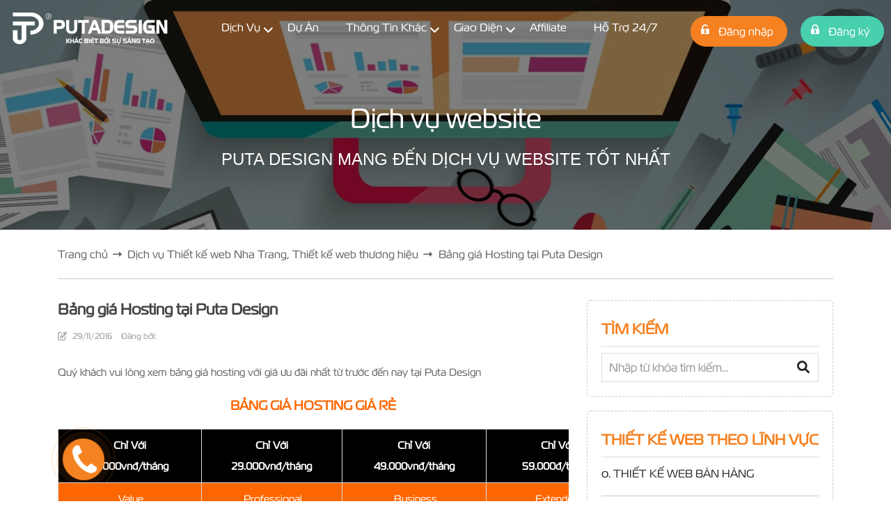

--- FILE ---
content_type: text/html; charset=UTF-8
request_url: https://putadesign.vn/bang-gia-hosting.html
body_size: 15598
content:
<!DOCTYPE html>
<html lang="vi" xmlns:fb="http://www.facebook.com/2008/fbml">
	<head>
		<meta name="p:domain_verify" content="91c15fa267fb42d68f2ee4697afe9e8b"/>
		<meta http-equiv="Content-Type" content="text/html; charset=UTF-8" />
		<meta name="viewport" content="width=device-width, initial-scale=1">
<!-- 		<meta name="description" content=""/>
		<meta name="keywords" content="" /> -->
		<link rel="shortcut icon" type="image/png" href="https://putadesign.vn/wp-content/uploads/2023/08/favicon.jpg">

<!--  		 -->
		<link href="https://putadesign.vn/" rel="canonical" />
		<link rel="stylesheet" href="https://putadesign.vn/wp-content/themes/puta_hdx/css/uikit.almost-flat.min.css">
		<link rel="stylesheet" href="https://cdnjs.cloudflare.com/ajax/libs/font-awesome/6.1.2/css/all.min.css" integrity="sha512-1sCRPdkRXhBV2PBLUdRb4tMg1w2YPf37qatUFeS7zlBy7jJI8Lf4VHwWfZZfpXtYSLy85pkm9GaYVYMfw5BC1A==" crossorigin="anonymous" referrerpolicy="no-referrer" />
		<link rel="stylesheet" href="https://cdnjs.cloudflare.com/ajax/libs/twitter-bootstrap/5.3.2/css/bootstrap.min.css" integrity="sha512-b2QcS5SsA8tZodcDtGRELiGv5SaKSk1vDHDaQRda0htPYWZ6046lr3kJ5bAAQdpV2mmA/4v0wQF9MyU6/pDIAg==" crossorigin="anonymous" referrerpolicy="no-referrer" />
		<link rel="stylesheet" href="https://putadesign.vn/wp-content/themes/puta_hdx/css/slick.css"/>
		<link rel="stylesheet" href="https://putadesign.vn/wp-content/themes/puta_hdx/css/slick-theme.css"/>
		<link rel="stylesheet" href="https://putadesign.vn/wp-content/themes/puta_hdx/css/slidenav.almost-flat.min.css"/>
		<link rel="stylesheet" href="https://putadesign.vn/wp-content/themes/puta_hdx/css/wow-animate.css">
		<link rel="stylesheet" href="https://putadesign.vn/wp-content/themes/puta_hdx/css/hotline.css?ver=1.2.4">
		<link rel="stylesheet" href="https://putadesign.vn/wp-content/themes/puta_hdx/style.css?ver=1.3.8">
		<script src="https://maps.googleapis.com/maps/api/js?libraries=places&callback=initMap&key=AIzaSyAD63xDyXCg5-XkaAnm92TfZqLSy-fXmzY" defer></script>
		<meta name='robots' content='index, follow, max-image-preview:large, max-snippet:-1, max-video-preview:-1' />

	<!-- This site is optimized with the Yoast SEO plugin v19.2 - https://yoast.com/wordpress/plugins/seo/ -->
	<title>Bảng giá Hosting tại Puta Design - Puta Design Co., Ltd</title>
	<link rel="canonical" href="https://putadesign.vn/bang-gia-hosting.html" />
	<meta property="og:locale" content="en_US" />
	<meta property="og:type" content="article" />
	<meta property="og:title" content="Bảng giá Hosting tại Puta Design - Puta Design Co., Ltd" />
	<meta property="og:description" content="Quý khách vui lòng xem bảng giá hosting với giá ưu đãi ..." />
	<meta property="og:url" content="https://putadesign.vn/bang-gia-hosting.html" />
	<meta property="og:site_name" content="Puta Design Co., Ltd" />
	<meta property="article:modified_time" content="2016-12-15T07:02:14+00:00" />
	<meta property="og:image" content="https://putadesign.vn/wp-content/uploads/2016/11/bang-gia-hosting-putadesign-3.jpg" />
	<meta property="og:image:width" content="665" />
	<meta property="og:image:height" content="624" />
	<meta property="og:image:type" content="image/jpeg" />
	<meta name="twitter:card" content="summary_large_image" />
	<meta name="twitter:label1" content="Est. reading time" />
	<meta name="twitter:data1" content="2 minutes" />
	<script type="application/ld+json" class="yoast-schema-graph">{"@context":"https://schema.org","@graph":[{"@type":"WebSite","@id":"https://putadesign.vn/#website","url":"https://putadesign.vn/","name":"Puta Design Co., Ltd","description":"","potentialAction":[{"@type":"SearchAction","target":{"@type":"EntryPoint","urlTemplate":"https://putadesign.vn/?s={search_term_string}"},"query-input":"required name=search_term_string"}],"inLanguage":"en-US"},{"@type":"ImageObject","inLanguage":"en-US","@id":"https://putadesign.vn/bang-gia-hosting.html#primaryimage","url":"https://putadesign.vn/wp-content/uploads/2016/11/bang-gia-hosting-putadesign-3.jpg","contentUrl":"https://putadesign.vn/wp-content/uploads/2016/11/bang-gia-hosting-putadesign-3.jpg","width":665,"height":624,"caption":"Bảng giá hosting Nha Trang Puta Design"},{"@type":"WebPage","@id":"https://putadesign.vn/bang-gia-hosting.html#webpage","url":"https://putadesign.vn/bang-gia-hosting.html","name":"Bảng giá Hosting tại Puta Design - Puta Design Co., Ltd","isPartOf":{"@id":"https://putadesign.vn/#website"},"primaryImageOfPage":{"@id":"https://putadesign.vn/bang-gia-hosting.html#primaryimage"},"datePublished":"2016-11-28T20:28:16+00:00","dateModified":"2016-12-15T07:02:14+00:00","breadcrumb":{"@id":"https://putadesign.vn/bang-gia-hosting.html#breadcrumb"},"inLanguage":"en-US","potentialAction":[{"@type":"ReadAction","target":["https://putadesign.vn/bang-gia-hosting.html"]}]},{"@type":"BreadcrumbList","@id":"https://putadesign.vn/bang-gia-hosting.html#breadcrumb","itemListElement":[{"@type":"ListItem","position":1,"name":"Dịch vụ","item":"https://putadesign.vn/service_post"},{"@type":"ListItem","position":2,"name":"Bảng giá Hosting tại Puta Design"}]}]}</script>
	<!-- / Yoast SEO plugin. -->


<link rel='dns-prefetch' href='//s.w.org' />
		<script type="text/javascript">
			window._wpemojiSettings = {"baseUrl":"https:\/\/s.w.org\/images\/core\/emoji\/13.1.0\/72x72\/","ext":".png","svgUrl":"https:\/\/s.w.org\/images\/core\/emoji\/13.1.0\/svg\/","svgExt":".svg","source":{"concatemoji":"https:\/\/putadesign.vn\/wp-includes\/js\/wp-emoji-release.min.js?ver=5.8.12"}};
			!function(e,a,t){var n,r,o,i=a.createElement("canvas"),p=i.getContext&&i.getContext("2d");function s(e,t){var a=String.fromCharCode;p.clearRect(0,0,i.width,i.height),p.fillText(a.apply(this,e),0,0);e=i.toDataURL();return p.clearRect(0,0,i.width,i.height),p.fillText(a.apply(this,t),0,0),e===i.toDataURL()}function c(e){var t=a.createElement("script");t.src=e,t.defer=t.type="text/javascript",a.getElementsByTagName("head")[0].appendChild(t)}for(o=Array("flag","emoji"),t.supports={everything:!0,everythingExceptFlag:!0},r=0;r<o.length;r++)t.supports[o[r]]=function(e){if(!p||!p.fillText)return!1;switch(p.textBaseline="top",p.font="600 32px Arial",e){case"flag":return s([127987,65039,8205,9895,65039],[127987,65039,8203,9895,65039])?!1:!s([55356,56826,55356,56819],[55356,56826,8203,55356,56819])&&!s([55356,57332,56128,56423,56128,56418,56128,56421,56128,56430,56128,56423,56128,56447],[55356,57332,8203,56128,56423,8203,56128,56418,8203,56128,56421,8203,56128,56430,8203,56128,56423,8203,56128,56447]);case"emoji":return!s([10084,65039,8205,55357,56613],[10084,65039,8203,55357,56613])}return!1}(o[r]),t.supports.everything=t.supports.everything&&t.supports[o[r]],"flag"!==o[r]&&(t.supports.everythingExceptFlag=t.supports.everythingExceptFlag&&t.supports[o[r]]);t.supports.everythingExceptFlag=t.supports.everythingExceptFlag&&!t.supports.flag,t.DOMReady=!1,t.readyCallback=function(){t.DOMReady=!0},t.supports.everything||(n=function(){t.readyCallback()},a.addEventListener?(a.addEventListener("DOMContentLoaded",n,!1),e.addEventListener("load",n,!1)):(e.attachEvent("onload",n),a.attachEvent("onreadystatechange",function(){"complete"===a.readyState&&t.readyCallback()})),(n=t.source||{}).concatemoji?c(n.concatemoji):n.wpemoji&&n.twemoji&&(c(n.twemoji),c(n.wpemoji)))}(window,document,window._wpemojiSettings);
		</script>
		<style type="text/css">
img.wp-smiley,
img.emoji {
	display: inline !important;
	border: none !important;
	box-shadow: none !important;
	height: 1em !important;
	width: 1em !important;
	margin: 0 .07em !important;
	vertical-align: -0.1em !important;
	background: none !important;
	padding: 0 !important;
}
</style>
	<link rel='stylesheet' id='wp-block-library-css'  href='https://putadesign.vn/wp-includes/css/dist/block-library/style.min.css?ver=5.8.12' type='text/css' media='all' />
<link rel='stylesheet' id='email-subscribers-css'  href='https://putadesign.vn/wp-content/plugins/email-subscribers/lite/public/css/email-subscribers-public.css?ver=4.9.1' type='text/css' media='all' />
<link rel='stylesheet' id='cyclone-template-style-default-0-css'  href='https://putadesign.vn/wp-content/plugins/cyclone-slider-2/templates/default/style.css?ver=3.2.0' type='text/css' media='all' />

<script>
if (document.location.protocol != "https:") {
    document.location = document.URL.replace(/^http:/i, "https:");
}
</script>
<script type='text/javascript' src='https://putadesign.vn/wp-content/themes/puta_hdx/js/jquery-1.10.2.min.js?ver=1.10.2' id='jquery-js'></script>
<script type='text/javascript' id='email-subscribers-js-extra'>
/* <![CDATA[ */
var es_data = {"messages":{"es_empty_email_notice":"Please enter email address","es_rate_limit_notice":"You need to wait for sometime before subscribing again","es_single_optin_success_message":"Successfully Subscribed.","es_email_exists_notice":"Email Address already exists!","es_unexpected_error_notice":"Oops.. Unexpected error occurred.","es_invalid_email_notice":"Invalid email address","es_try_later_notice":"Please try after some time"},"es_ajax_url":"https:\/\/putadesign.vn\/wp-admin\/admin-ajax.php"};
/* ]]> */
</script>
<script type='text/javascript' src='https://putadesign.vn/wp-content/plugins/email-subscribers/lite/public/js/email-subscribers-public.js?ver=4.9.1' id='email-subscribers-js'></script>
<link rel="https://api.w.org/" href="https://putadesign.vn/wp-json/" /><link rel="EditURI" type="application/rsd+xml" title="RSD" href="https://putadesign.vn/xmlrpc.php?rsd" />
<link rel="wlwmanifest" type="application/wlwmanifest+xml" href="https://putadesign.vn/wp-includes/wlwmanifest.xml" /> 
<meta name="generator" content="WordPress 5.8.12" />
<link rel='shortlink' href='https://putadesign.vn/?p=645' />
<link rel="alternate" type="application/json+oembed" href="https://putadesign.vn/wp-json/oembed/1.0/embed?url=https%3A%2F%2Fputadesign.vn%2Fbang-gia-hosting.html" />
<link rel="alternate" type="text/xml+oembed" href="https://putadesign.vn/wp-json/oembed/1.0/embed?url=https%3A%2F%2Fputadesign.vn%2Fbang-gia-hosting.html&#038;format=xml" />
<!-- Analytics by WP-Statistics v13.2.3 - https://wp-statistics.com/ -->
		<script src="https://www.wheelofpopups.com/api/v1533/widget.js" type="text/javascript" defer="defer"></script>
		<script>
			(function(i,s,o,g,r,a,m){i['GoogleAnalyticsObject']=r;i[r]=i[r]||function(){
				(i[r].q=i[r].q||[]).push(arguments)},i[r].l=1*new Date();a=s.createElement(o),
				m=s.getElementsByTagName(o)[0];a.async=1;a.src=g;m.parentNode.insertBefore(a,m)
									})(window,document,'script','https://www.google-analytics.com/analytics.js','ga');

			ga('create', 'UA-88252308-1', 'auto');
			ga('send', 'pageview');

		</script>
		<meta name="google-site-verification" content="37udQuyFQ_s1yeIeqTYN4QB__dFwoj_pMQR0yy79o2g" />
		<!-- Global site tag (gtag.js) - Google Analytics -->
		<script async src="https://www.googletagmanager.com/gtag/js?id=G-3V70K01NN8"></script>
		<script>
			window.dataLayer = window.dataLayer || [];
			function gtag(){dataLayer.push(arguments);}
			gtag('js', new Date());

			gtag('config', 'G-3V70K01NN8');
		</script>

		<!-- Global site tag (gtag.js) - Google Analytics -->
		<script async src="https://www.googletagmanager.com/gtag/js?id=UA-224678441-1">
		</script>
		<script>
			window.dataLayer = window.dataLayer || [];
			function gtag(){dataLayer.push(arguments);}
			gtag('js', new Date());

			gtag('config', 'UA-224678441-1');
		</script>

		<!-- Event snippet for Lượt mua hàng conversion page
In your html page, add the snippet and call gtag_report_conversion when someone clicks on the chosen link or button. -->
		<script>
			function gtag_report_conversion(url) {
				var callback = function () {
					if (typeof(url) != 'undefined') {
						window.location = url;
					}
				};
				gtag('event', 'conversion', {
					'send_to': 'AW-10877028534/TwDTCIGM1a8DELaRycIo',
					'value': 1.0,
					'currency': 'VND',
					'transaction_id': '',
					'event_callback': callback
				});
				return false;
			}
		</script>


		<!-- Global site tag (gtag.js) - Google Ads: 10877028534 -->
		<script async src="https://www.googletagmanager.com/gtag/js?id=AW-10877028534"></script>
		<script>
			window.dataLayer = window.dataLayer || [];
			function gtag(){dataLayer.push(arguments);}
			gtag('js', new Date());

			gtag('config', 'AW-10877028534');
		</script>

		<!-- Event snippet for Lượt mua hàng conversion page -->
		<script>
			gtag('event', 'conversion', {
				'send_to': 'AW-10877028534/TwDTCIGM1a8DELaRycIo',
				'value': 1.0,
				'currency': 'VND',
				'transaction_id': ''
			});
		</script>


	</head>
	<!--
<p id="saving" 
style="text-align: center;
font-size: 40px;
color:#ffffff;
line-height:normal;
margin-top:0;
font-family: GrilledCheeseBTNToasted;
margin-bottom:0; 
background-image: url('https://putadesign.vn/wp-content/uploads/2020/12/background-countdown.jpg');  position: relative; overflow: hidden;"
></p>
<script>
// Set the date we're counting down to
var countDownDate = new Date("Jan 1, 2021 00:00:00").getTime();

// Update the count down every 1 second
var x = setInterval(function() {

// Get today's date and time
var now = new Date().getTime();

// Find the distance between now and the count down date
var distance = countDownDate - now;

// Time calculations for days, hours, minutes and seconds
var days = Math.floor(distance / (1000 * 60 * 60 * 24));
var hours = Math.floor((distance % (1000 * 60 * 60 * 24)) / (1000 * 60 * 60));
var minutes = Math.floor((distance % (1000 * 60 * 60)) / (1000 * 60));
var seconds = Math.floor((distance % (1000 * 60)) / 1000);

// Output the result in an element with id="demo"
document.getElementById("saving").innerHTML = days + "d " + hours + "h "
+ minutes + "m " + seconds + "s ";

// If the count down is over, write some text 
if (distance < 0) {
clearInterval(x);
document.getElementById("saving").innerHTML = "EXPIRED";
}
}, 1000);
</script>
-->


		<body class="home transparent">

						<div id="wrap_header">
			<header id="header" class="transition">
				<div class="uk-container uk-container-center">
					<div class="uk-grid uk-grid-collapse">
						<div class="uk-width-medium-2-10 uk-width-2-6 col_header">
							<div class="logo">
								<a href="https://putadesign.vn" title="">
									<img src="https://putadesign.vn/wp-content/uploads/2021/10/logo-putadesign-2.png" alt="Thiết kế website Nha Trang" class="logo_white"/>
									<img src="https://putadesign.vn/wp-content/uploads/2021/10/logo-putadesign-mau-2.png" alt="Thiết kế website Nha Trang" class="logo_color"/>
								</a>
								<h1 style="display:none;">Bảng giá Hosting tại Puta Design</h1>
							</div>
						</div>
						<div class="uk-width-medium-5-10 uk-visible-large">
							<div id="main-menu">
								<ul id="navbar-mobile" class="uk-navbar-nav">
									<li id="menu-item-9" class="services menu-item-has-children menu-item menu-item-type-custom menu-item-object-custom menu-item-9"><a><h2 class="nav_label">Dịch vụ</h2></a><ul class="sub-menu"><div class="uk-grid uk-grid-large"><div class="uk-width-large-1-3"><div class="label web">Dịch vụ website</div><div class="item"><li id="menu-item-3149" class="menu-item menu-item-type-post_type menu-item-object-page menu-item-3149"><a href="https://putadesign.vn/thiet-ke-web-nha-trang"><h2 class="nav_label">Thiết kế web chuyên nghiệp</h2></a></li>
<li id="menu-item-5078" class="menu-item menu-item-type-custom menu-item-object-custom menu-item-5078"><a href="#"><h2 class="nav_label">Tư vấn Seo Marketing Đa Kênh</h2></a></li>
<li id="menu-item-5079" class="menu-item menu-item-type-custom menu-item-object-custom menu-item-5079"><a href="https://putadesign.vn/thiet-ke-website-chuyen-nghiep-ho-tro-dang-ky-bo-cong-thuong.html"><h2 class="nav_label">Thông Báo Web Bộ Công Thương</h2></a></li>
</div></div><div class="uk-width-large-1-3"><div class="label marketing">Dịch vụ marketing</div><div class="item"><li id="menu-item-3167" class="menu-item menu-item-type-custom menu-item-object-custom menu-item-3167"><a href="https://putadesign.vn/bang-gia-quang-cao-google-adwords"><h2 class="nav_label">Bảng giá Google Ads</h2></a></li>
<li id="menu-item-3168" class="menu-item menu-item-type-custom menu-item-object-custom menu-item-3168"><a href="https://putadesign.vn/bang-gia-quang-cao-facebook-ads"><h2 class="nav_label">Bảng giá Facebook Ads</h2></a></li>
<li id="menu-item-3169" class="menu-item menu-item-type-custom menu-item-object-custom menu-item-3169"><a href="https://putadesign.vn/bao-gia-dich-vu-seo-website.html"><h2 class="nav_label">Bảng giá Seo website</h2></a></li>
</div></div><div class="uk-width-large-1-3"><div class="label domain">Tên miền & hosting</div><div class="item"><li id="menu-item-5481" class="menu-item menu-item-type-post_type menu-item-object-page menu-item-5481"><a href="https://putadesign.vn/dang-ky-hosting"><h2 class="nav_label">Đăng ký hosting</h2></a></li>
<li id="menu-item-5482" class="menu-item menu-item-type-post_type menu-item-object-page menu-item-5482"><a href="https://putadesign.vn/dang-ky-ten-mien"><h2 class="nav_label">Đăng ký tên miền</h2></a></li>
<li id="menu-item-4929" class="menu-item menu-item-type-custom menu-item-object-custom menu-item-4929"><a href="https://putadesign.vn/dich-vu-quan-tri-website.html"><h2 class="nav_label">Quản trị website &#038; Fanpage</h2></a></li>
</div></div></div><div class="desc uk-visible-large">Với hơn 350+ khách hàng là doanh nghiệp, cá nhân hài lòng với sản phẩm web, dịch vụ hỗ trợ, hậu mãi. Luôn thay đổi và nâng cao chất lượng, mang đến giải pháp kinh doanh thời công nghệ 4.0 tốt nhất</div></ul></li>
<li id="menu-item-3176" class="menu-item menu-item-type-custom menu-item-object-custom menu-item-3176"><a href="https://putadesign.vn/du-an"><h2 class="nav_label">Dự án</h2></a></li>
<li id="menu-item-3163" class="menu-item menu-item-type-custom menu-item-object-custom menu-item-has-children menu-item-3163"><a href="#"><h2 class="nav_label">Thông tin khác</h2></a>
<ul class="sub-menu">
	<li id="menu-item-3164" class="menu-item menu-item-type-post_type menu-item-object-page menu-item-3164"><a href="https://putadesign.vn/gioi-thieu"><h2 class="nav_label">Giới thiệu</h2></a></li>
	<li id="menu-item-3175" class="menu-item menu-item-type-post_type menu-item-object-page menu-item-3175"><a href="https://putadesign.vn/lien-he"><h2 class="nav_label">Liên hệ</h2></a></li>
	<li id="menu-item-3172" class="menu-item menu-item-type-custom menu-item-object-custom menu-item-3172"><a href="https://putadesign.vn/ung-tuyen"><h2 class="nav_label">Ứng tuyển</h2></a></li>
	<li id="menu-item-3173" class="menu-item menu-item-type-custom menu-item-object-custom menu-item-3173"><a href="#"><h2 class="nav_label">Hướng dẫn</h2></a></li>
	<li id="menu-item-3174" class="menu-item menu-item-type-custom menu-item-object-custom menu-item-3174"><a href="https://putadesign.vn/blog"><h2 class="nav_label">Blog</h2></a></li>
</ul>
</li>
<li id="menu-item-5072" class="menu-item menu-item-type-custom menu-item-object-custom menu-item-has-children menu-item-5072"><a><h2 class="nav_label">Giao diện</h2></a>
<ul class="sub-menu">
	<li id="menu-item-5073" class="menu-item menu-item-type-custom menu-item-object-custom menu-item-5073"><a href="https://putadesign.vn/kho-theme"><h2 class="nav_label">Kho giao diện trả phí</h2></a></li>
	<li id="menu-item-5075" class="menu-item menu-item-type-custom menu-item-object-custom menu-item-5075"><a href="https://putadesign.vn/kho-theme-pre-order"><h2 class="nav_label">Kho giao diện Pre Order</h2></a></li>
	<li id="menu-item-5074" class="menu-item menu-item-type-custom menu-item-object-custom menu-item-5074"><a href="https://putadesign.vn/kho-theme-mien-phi"><h2 class="nav_label">Kho giao diện miễn phí</h2></a></li>
</ul>
</li>
<li id="menu-item-4609" class="menu-item menu-item-type-custom menu-item-object-custom menu-item-4609"><a href="https://affiliate.putadesign.vn/"><h2 class="nav_label">Affiliate</h2></a></li>
<li id="menu-item-3171" class="menu-item menu-item-type-custom menu-item-object-custom menu-item-3171"><a href="https://putadesign.vn/ticket-ho-tro"><h2 class="nav_label">Hỗ trợ 24/7</h2></a></li>
								</ul>
							</div>
						</div>
						<div class="uk-width-large-3-10 uk-width-medium-7-10 uk-width-3-6">
							<div id="nav_user" class="pr">
																		<div id="user_tool">
											<a href="https://putadesign.vn/mua-ngay" class="signin bt"><span class="uk-hidden-small">Đăng nhập</span>
												<div id="overlay_popup"></div>
												<div id="first_visit"><div class="text">Đăng ký thành viên mua theme nhanh và tiết kiệm</div></div>
											</a>
											<a href="https://putadesign.vn/mua-ngay" class="signup bt br5px white-text fs-16px"><span class="uk-hidden-small">Đăng ký</span></a> 
										</div>
																</div>
						</div>
						<script>
							if (document.querySelector('.bell-noti')) {
								document.querySelector('.bell-noti').style.right = document.querySelector('#dropdown_wrap').clientWidth + 20 + 'px';		
							}				
						</script>
						<div class="uk-hidden-large uk-width-medium-1-10 uk-width-1-6 uk-text-right mobile-button">
							<a href="javascript:void(0)" class="navbar_toggle" style="padding-left:0px; font-size:26px;" onclick="addActiveClass(document.querySelector('#nav_sidebar'))">
								<span class="icon_bar white-bg"></span>
								<span class="icon_bar white-bg"></span>
								<span class="icon_bar white-bg"></span>
							</a>
						</div>
					</div>
				</div>
			</header>
					</div>

		<!-- This is the off-canvas sidebar -->
		<div id="nav_sidebar" onclick="removeActiveClass(this)">
			<div class="nav_sidebar--wrap">
				<div class="close" onclick="removeActiveClass(document.querySelector('#nav_sidebar'))">
					<i class="fa-solid fa-xmark"></i>
				</div>
				<ul>
					<li id="menu-item-9" class="services menu-item-has-children menu-item menu-item-type-custom menu-item-object-custom menu-item-9"><a><h2 class="nav_label">Dịch vụ</h2></a><ul class="sub-menu"><div class="uk-grid uk-grid-large"><div class="uk-width-large-1-3"><div class="label web">Dịch vụ website</div><div class="item"><li id="menu-item-3149" class="menu-item menu-item-type-post_type menu-item-object-page menu-item-3149"><a href="https://putadesign.vn/thiet-ke-web-nha-trang"><h2 class="nav_label">Thiết kế web chuyên nghiệp</h2></a></li>
<li id="menu-item-5078" class="menu-item menu-item-type-custom menu-item-object-custom menu-item-5078"><a href="#"><h2 class="nav_label">Tư vấn Seo Marketing Đa Kênh</h2></a></li>
<li id="menu-item-5079" class="menu-item menu-item-type-custom menu-item-object-custom menu-item-5079"><a href="https://putadesign.vn/thiet-ke-website-chuyen-nghiep-ho-tro-dang-ky-bo-cong-thuong.html"><h2 class="nav_label">Thông Báo Web Bộ Công Thương</h2></a></li>
</div></div><div class="uk-width-large-1-3"><div class="label marketing">Dịch vụ marketing</div><div class="item"><li id="menu-item-3167" class="menu-item menu-item-type-custom menu-item-object-custom menu-item-3167"><a href="https://putadesign.vn/bang-gia-quang-cao-google-adwords"><h2 class="nav_label">Bảng giá Google Ads</h2></a></li>
<li id="menu-item-3168" class="menu-item menu-item-type-custom menu-item-object-custom menu-item-3168"><a href="https://putadesign.vn/bang-gia-quang-cao-facebook-ads"><h2 class="nav_label">Bảng giá Facebook Ads</h2></a></li>
<li id="menu-item-3169" class="menu-item menu-item-type-custom menu-item-object-custom menu-item-3169"><a href="https://putadesign.vn/bao-gia-dich-vu-seo-website.html"><h2 class="nav_label">Bảng giá Seo website</h2></a></li>
</div></div><div class="uk-width-large-1-3"><div class="label domain">Tên miền & hosting</div><div class="item"><li id="menu-item-5481" class="menu-item menu-item-type-post_type menu-item-object-page menu-item-5481"><a href="https://putadesign.vn/dang-ky-hosting"><h2 class="nav_label">Đăng ký hosting</h2></a></li>
<li id="menu-item-5482" class="menu-item menu-item-type-post_type menu-item-object-page menu-item-5482"><a href="https://putadesign.vn/dang-ky-ten-mien"><h2 class="nav_label">Đăng ký tên miền</h2></a></li>
<li id="menu-item-4929" class="menu-item menu-item-type-custom menu-item-object-custom menu-item-4929"><a href="https://putadesign.vn/dich-vu-quan-tri-website.html"><h2 class="nav_label">Quản trị website &#038; Fanpage</h2></a></li>
</div></div></div><div class="desc uk-visible-large">Với hơn 350+ khách hàng là doanh nghiệp, cá nhân hài lòng với sản phẩm web, dịch vụ hỗ trợ, hậu mãi. Luôn thay đổi và nâng cao chất lượng, mang đến giải pháp kinh doanh thời công nghệ 4.0 tốt nhất</div></ul></li>
<li id="menu-item-3176" class="menu-item menu-item-type-custom menu-item-object-custom menu-item-3176"><a href="https://putadesign.vn/du-an"><h2 class="nav_label">Dự án</h2></a></li>
<li id="menu-item-3163" class="menu-item menu-item-type-custom menu-item-object-custom menu-item-has-children menu-item-3163"><a href="#"><h2 class="nav_label">Thông tin khác</h2></a>
<ul class="sub-menu">
	<li id="menu-item-3164" class="menu-item menu-item-type-post_type menu-item-object-page menu-item-3164"><a href="https://putadesign.vn/gioi-thieu"><h2 class="nav_label">Giới thiệu</h2></a></li>
	<li id="menu-item-3175" class="menu-item menu-item-type-post_type menu-item-object-page menu-item-3175"><a href="https://putadesign.vn/lien-he"><h2 class="nav_label">Liên hệ</h2></a></li>
	<li id="menu-item-3172" class="menu-item menu-item-type-custom menu-item-object-custom menu-item-3172"><a href="https://putadesign.vn/ung-tuyen"><h2 class="nav_label">Ứng tuyển</h2></a></li>
	<li id="menu-item-3173" class="menu-item menu-item-type-custom menu-item-object-custom menu-item-3173"><a href="#"><h2 class="nav_label">Hướng dẫn</h2></a></li>
	<li id="menu-item-3174" class="menu-item menu-item-type-custom menu-item-object-custom menu-item-3174"><a href="https://putadesign.vn/blog"><h2 class="nav_label">Blog</h2></a></li>
</ul>
</li>
<li id="menu-item-5072" class="menu-item menu-item-type-custom menu-item-object-custom menu-item-has-children menu-item-5072"><a><h2 class="nav_label">Giao diện</h2></a>
<ul class="sub-menu">
	<li id="menu-item-5073" class="menu-item menu-item-type-custom menu-item-object-custom menu-item-5073"><a href="https://putadesign.vn/kho-theme"><h2 class="nav_label">Kho giao diện trả phí</h2></a></li>
	<li id="menu-item-5075" class="menu-item menu-item-type-custom menu-item-object-custom menu-item-5075"><a href="https://putadesign.vn/kho-theme-pre-order"><h2 class="nav_label">Kho giao diện Pre Order</h2></a></li>
	<li id="menu-item-5074" class="menu-item menu-item-type-custom menu-item-object-custom menu-item-5074"><a href="https://putadesign.vn/kho-theme-mien-phi"><h2 class="nav_label">Kho giao diện miễn phí</h2></a></li>
</ul>
</li>
<li id="menu-item-4609" class="menu-item menu-item-type-custom menu-item-object-custom menu-item-4609"><a href="https://affiliate.putadesign.vn/"><h2 class="nav_label">Affiliate</h2></a></li>
<li id="menu-item-3171" class="menu-item menu-item-type-custom menu-item-object-custom menu-item-3171"><a href="https://putadesign.vn/ticket-ho-tro"><h2 class="nav_label">Hỗ trợ 24/7</h2></a></li>
				</ul>				
			</div>
		</div>

		<!--Start of Tawk.to Script-->
		<script type="text/javascript">
			/* 	var Tawk_API=Tawk_API||{}, Tawk_LoadStart=new Date();
			(function(){
				var s1=document.createElement("script"),s0=document.getElementsByTagName("script")[0];
				s1.async=true;
				s1.src='https://embed.tawk.to/5837f3048a20fc0cac4868fc/default';
				s1.charset='UTF-8';
				s1.setAttribute('crossorigin','*');
				s0.parentNode.insertBefore(s1,s0);
			})(); */
		</script>
		<!--End of Tawk.to Script-->

							<div id="header_cover" style="background-image:url('https://putadesign.vn/wp-content/uploads/2016/11/cover.jpg');">
	<div class="container">
		<div class="wrap">
			<h2 class="heading">Dịch vụ website</h2>
			<div class="desc">Puta Design mang đến dịch vụ website tốt nhất</div>
		</div>
	</div>
</div>
<div class="wrap_content">
	<div class="container">
		<nav style="--bs-breadcrumb-divider: none;" aria-label="breadcrumb"><ol class="breadcrumb breadcrumb-list" vocab="http://schema.org/" typeof="BreadcrumbList"><li property="itemListElement" typeof="ListItem" class="breadcrumb-item"><a href="https://putadesign.vn" property="item" typeof="WebPage"><span property="name">Trang chủ</span></a></li><li property="itemListElement" typeof="ListItem" class="breadcrumb-item">
						<a href="https://putadesign.vn/dich-vu-web" property="item" typeof="WebPage">
							<span property="name">Dịch vụ Thiết kế web Nha Trang, Thiết kế web thương hiệu</span></a>
						</li><li class="d-md-block d-none breadcrumb-item active" property="itemListElement" typeof="ListItem">
				<span property="name">Bảng giá Hosting tại Puta Design</span></li></ol></nav>		<div class="row">
			<div class="col-xl-8 col-lg-7">
				<article class="uk-article">
					<h2 class="uk-article-title">Bảng giá Hosting tại Puta Design</h2>
					<p class="uk-article-meta" style="padding-bottom:5px;"><i class="fa-regular fa-pen-to-square" style="font-size:13px; margin-right:5px;"></i> <span class="updated" style="margin-right:10px;">29/11/2016</span> Đăng bởi: </p>
					<div class="entry-body post_content">
						<p>Quý khách vui lòng xem bảng giá hosting với giá ưu đãi nhất từ trước đến nay tại Puta Design</p>
<p style="text-align: center;"><span style="font-size: 14pt; color: #ff6600;"><strong>BẢNG GIÁ HOSTING GIÁ RẺ</strong></span></p>
<table style="width: 820px; border: 0;">
<tbody>
<tr style="height: 48px;">
<td style="text-align: center; height: 48px; background-color: #000000;">
<div class="caption"><span style="color: #ffffff;"><strong>Chỉ Với</strong></span></div>
<div class="pt-price-tag"><span style="color: #ffffff;"><strong>15.000vnđ/tháng</strong></span></div>
</td>
<td style="text-align: center; height: 48px; background-color: #000000;">
<div class="caption"><span style="color: #ffffff;"><strong>Chỉ Với</strong></span></div>
<div class="pt-price-tag"><span style="color: #ffffff;"><strong>29.000vnđ/tháng</strong></span></div>
</td>
<td style="text-align: center; height: 48px; background-color: #000000;">
<div class="caption"><span style="color: #ffffff;"><strong>Chỉ Với</strong></span></div>
<div class="pt-price-tag"><span style="color: #ffffff;"><strong>49.000vnđ/tháng</strong></span></div>
</td>
<td style="text-align: center; height: 48px; background-color: #000000;">
<div class="caption"><span style="color: #ffffff;"><strong>Chỉ Với</strong></span></div>
<div class="pt-price-tag"><span style="color: #ffffff;"><strong>59.000đ/tháng</strong></span></div>
</td>
</tr>
<tr style="height: 24px;">
<td style="text-align: center; height: 24px; background-color: #ff6600;"><span style="color: #ffffff;"> Value</span></td>
<td style="text-align: center; height: 24px; background-color: #ff6600;"><span style="color: #ffffff;"> Professional</span></td>
<td style="text-align: center; height: 24px; background-color: #ff6600;"><span style="color: #ffffff;"> Business</span></td>
<td style="text-align: center; height: 24px; background-color: #ff6600;"><span style="color: #ffffff;">Extended</span></td>
</tr>
<tr style="height: 24px;">
<td style="text-align: center; height: 24px;"> Dung Lượng 1GB SSD</td>
<td style="text-align: center; height: 24px;"> Dung Lượng 3 GB SSD</td>
<td style="text-align: center; height: 24px;">Dung Lượng 5 GB SSD</td>
<td style="text-align: center; height: 24px;">Dung Lượng 10 GB SSD</td>
</tr>
<tr style="height: 24px;">
<td style="text-align: center; height: 24px;"> Số Lượng Website 1</td>
<td style="text-align: center; height: 24px;">Số Lượng Website 5</td>
<td style="text-align: center; height: 24px;"> Số Lượng Website 12</td>
<td style="text-align: center; height: 24px;">Số Lượng Website 20</td>
</tr>
<tr style="height: 24px;">
<td style="text-align: center; height: 24px;"> MySQL Databases 5</td>
<td style="text-align: center; height: 24px;"> MySQL Databases 10</td>
<td style="text-align: center; height: 24px;">MySQL Databases 15</td>
<td style="text-align: center; height: 24px;">MySQL Databases 20</td>
</tr>
<tr style="height: 48px;">
<td style="text-align: center; height: 48px;"> Băng thông Không Giới Hạn</td>
<td style="text-align: center; height: 48px;">Băng thông Không Giới Hạn</td>
<td style="text-align: center; height: 48px;"> Băng thông Không Giới Hạn</td>
<td style="text-align: center; height: 48px;">Băng thông Không Giới Hạn</td>
</tr>
<tr style="height: 24px;">
<td style="text-align: center; height: 24px;"> Subdomains 1</td>
<td style="text-align: center; height: 24px;"> Subdomains 10</td>
<td style="text-align: center; height: 24px;"> Subdomains 24</td>
<td style="text-align: center; height: 24px;">Subdomains 40</td>
</tr>
<tr style="height: 24px;">
<td style="text-align: center; height: 24px;">Parked Domains 1</td>
<td style="text-align: center; height: 24px;"> Parked Domains 5</td>
<td style="text-align: center; height: 24px;">Parked Domains 10</td>
<td style="text-align: center; height: 24px;">Parked Domains 20</td>
</tr>
<tr style="height: 24px;">
<td style="text-align: center; height: 24px;"> Miễn phí SSL/Https</td>
<td style="text-align: center; height: 24px;"> Miễn phí SSL/Https</td>
<td style="text-align: center; height: 24px;">Miễn phí SSL/Https</td>
<td style="text-align: center; height: 24px;">Miễn phí SSL/Https</td>
</tr>
<tr style="height: 24px;">
<td style="text-align: center; height: 24px;"><strong> <a href="https://putadesign.vn/lien-he">ĐĂNG KÝ</a></strong></td>
<td style="text-align: center; height: 24px;"><strong> <a href="https://putadesign.vn/lien-he">ĐĂNG KÝ</a></strong></td>
<td style="text-align: center; height: 24px;"><strong> <a href="https://putadesign.vn/lien-he">ĐĂNG KÝ</a></strong></td>
<td style="text-align: center; height: 24px;"><strong>  <a href="https://putadesign.vn/lien-he">ĐĂNG KÝ</a></strong></td>
</tr>
</tbody>
</table>
<p>&nbsp;</p>
<p style="text-align: center;"><span style="font-size: 14pt; color: #ff6600;"><strong>BẢNG GIÁ CLOUD HOSTING</strong></span></p>
<table style="width: 820px;">
<tbody>
<tr style="height: 48px;">
<td style="text-align: center; height: 48px; background-color: #000000;">
<div class="caption"><span style="color: #ffffff;"><strong>Chỉ Với</strong></span></div>
<div class="pt-price-tag"><span style="color: #ffffff;"><strong>74.000vnđ/tháng</strong></span></div>
</td>
<td style="text-align: center; height: 48px; background-color: #000000;">
<div class="caption"><span style="color: #ffffff;"><strong>Chỉ Với</strong></span></div>
<div class="pt-price-tag"><span style="color: #ffffff;"><strong>149.000vnđ/tháng</strong></span></div>
</td>
<td style="text-align: center; height: 48px; background-color: #000000;">
<div class="caption"><span style="color: #ffffff;"><strong>Chỉ Với</strong></span></div>
<div class="pt-price-tag"><span style="color: #ffffff;"><strong>189.000vnđ/tháng</strong></span></div>
</td>
<td style="text-align: center; height: 48px; background-color: #000000;">
<div class="caption"><span style="color: #ffffff;"><strong>Chỉ Với</strong></span></div>
<div class="pt-price-tag"><span style="color: #ffffff;"><strong>299.000đ/tháng</strong></span></div>
</td>
</tr>
<tr style="height: 24px;">
<td style="text-align: center; height: 24px; background-color: #ff6600;"><span style="color: #ffffff;"> Value</span></td>
<td style="text-align: center; height: 24px; background-color: #ff6600;"><span style="color: #ffffff;"> Professional</span></td>
<td style="text-align: center; height: 24px; background-color: #ff6600;"><span style="color: #ffffff;"> Business</span></td>
<td style="text-align: center; height: 24px; background-color: #ff6600;"><span style="color: #ffffff;">Extended</span></td>
</tr>
<tr style="height: 24px;">
<td style="text-align: center; height: 24px;"> Dung Lượng 5GB SSD</td>
<td style="text-align: center; height: 24px;"> Dung Lượng 12 GB SSD</td>
<td style="text-align: center; height: 24px;">Dung Lượng 20 GB SSD</td>
<td style="text-align: center; height: 24px;">Dung Lượng 50 GB SSD</td>
</tr>
<tr style="height: 24px;">
<td style="text-align: center; height: 24px;"> Số Lượng Website 5</td>
<td style="text-align: center; height: 24px;">Số Lượng Website 12</td>
<td style="text-align: center; height: 24px;"> Số Lượng Website 20</td>
<td style="text-align: center; height: 24px;">Số Lượng Website 50</td>
</tr>
<tr style="height: 24px;">
<td style="text-align: center; height: 24px;"> MySQL Databases 20</td>
<td style="text-align: center; height: 24px;"> MySQL Databases Unlimited</td>
<td style="text-align: center; height: 24px;">MySQL Databases Unlimited</td>
<td style="text-align: center; height: 24px;">MySQL Databases Unlimited</td>
</tr>
<tr style="height: 48px;">
<td style="text-align: center; height: 48px;"> Băng thông Không Giới Hạn</td>
<td style="text-align: center; height: 48px;">Băng thông Không Giới Hạn</td>
<td style="text-align: center; height: 48px;"> Băng thông Không Giới Hạn</td>
<td style="text-align: center; height: 48px;">Băng thông Không Giới Hạn</td>
</tr>
<tr style="height: 24px;">
<td style="text-align: center; height: 24px;"> Subdomains 10</td>
<td style="text-align: center; height: 24px;"> Subdomains 50</td>
<td style="text-align: center; height: 24px;"> Subdomains 100</td>
<td style="text-align: center; height: 24px;">Subdomains Unlimited</td>
</tr>
<tr style="height: 24px;">
<td style="text-align: center; height: 24px;">Parked Domains 10</td>
<td style="text-align: center; height: 24px;"> Parked Domains 50</td>
<td style="text-align: center; height: 24px;">Parked Domains 100</td>
<td style="text-align: center; height: 24px;">Parked Domains 200</td>
</tr>
<tr style="height: 24px;">
<td style="text-align: center; height: 24px;"> Miễn phí SSL/Https</td>
<td style="text-align: center; height: 24px;"> Miễn phí SSL/Https</td>
<td style="text-align: center; height: 24px;">Miễn phí SSL/Https</td>
<td style="text-align: center; height: 24px;">Miễn phí SSL/Https</td>
</tr>
<tr style="height: 24px;">
<td style="text-align: center; height: 24px;">Miễn phí website Shop/News</td>
<td style="text-align: center; height: 24px;">Miễn phí website Shop/News</td>
<td style="text-align: center; height: 24px;">Miễn phí website Shop/News</td>
<td style="text-align: center; height: 24px;">Miễn phí website Shop/News</td>
</tr>
<tr style="height: 24px;">
<td style="text-align: center; height: 24px;">CPU Usage 100</td>
<td style="text-align: center; height: 24px;">CPU Usage 100</td>
<td style="text-align: center; height: 24px;">CPU Usage 100</td>
<td style="text-align: center; height: 24px;">CPU Usage 100</td>
</tr>
<tr style="height: 24px;">
<td style="text-align: center; height: 24px;">Physical Memory 1GB</td>
<td style="text-align: center; height: 24px;">Physical Memory 2GB</td>
<td style="text-align: center; height: 24px;">Physical Memory Unlimited</td>
<td style="text-align: center; height: 24px;">Physical Memory Unlimited</td>
</tr>
<tr style="height: 24px;">
<td style="text-align: center; height: 24px;">Entry Processes 200</td>
<td style="text-align: center; height: 24px;">Entry Processes 600</td>
<td style="text-align: center; height: 24px;">Entry Processes 1000</td>
<td style="text-align: center; height: 24px;">Entry Processes 2000</td>
</tr>
<tr style="height: 24px;">
<td style="text-align: center; height: 24px;">I/O Usage 1024 KB/s</td>
<td style="text-align: center; height: 24px;">I/O Usage 4024 KB/s</td>
<td style="text-align: center; height: 24px;">I/O Usage Unlimited</td>
<td style="text-align: center; height: 24px;">I/O Usage Unlimited</td>
</tr>
<tr style="height: 24px;">
<td style="text-align: center; height: 24px;"><strong> <a href="https://putadesign.vn/lien-he">ĐĂNG KÝ</a></strong></td>
<td style="text-align: center; height: 24px;"><strong> <a href="https://putadesign.vn/lien-he">ĐĂNG KÝ</a></strong></td>
<td style="text-align: center; height: 24px;"><strong> <a href="https://putadesign.vn/lien-he">ĐĂNG KÝ</a></strong></td>
<td style="text-align: center; height: 24px;"><strong>  <a href="https://putadesign.vn/lien-he">ĐĂNG KÝ</a></strong></td>
</tr>
</tbody>
</table>
<p>&nbsp;</p>
												<div class="like_box">
							<span class="d-cell d-sm-inline-block d-none" style="padding-right: 25px;">
								<div class="fb-like" data-href="https://putadesign.vn/bang-gia-hosting.html" data-layout="button_count" data-action="like" data-show-faces="true" data-share="true"></div>
							</span>
							<span class="d-cell d-sm-inline-block d-none" style="padding-right: 25px;">
								<a href="https://twitter.com/share" class="twitter-share-button" data-url="https://putadesign.vn/bang-gia-hosting.html">Tweet</a>
							</span>
							<span class="d-cell d-sm-inline-block d-none" style="padding-right: 25px;">
								<div class="g-plusone" data-size="medium" data-width="90" data-href="https://putadesign.vn/bang-gia-hosting.html"></div>
							</span>
							<div id="fb-root"></div>
							<script type="text/javascript">
								$(function(){ load_like_button(); load_script_fb(); });
							</script>
						</div>
												<div class="tags">
													</div>
												<section class="d-none d-md-block cm-fb">
							<div class="fb-comments" data-href="https://putadesign.vn/bang-gia-hosting.html" data-numposts="10" data-colorscheme="light" data-width="100%"></div>
						</section>
											</div>
				</article>
				
			</div>
			
			<div id="col_right" class="col-xl-4 col-lg-5">
	<div class="widget"><h3 class="widget-title"><span>Tìm kiếm</span></h3><div class="widget-body"><form id="f_search" class="uk-form" action="https://putadesign.vn" name="input" method="get">
	<input id="keyword_search" class="" placeholder="Nhập từ khóa tìm kiếm..." name="s" size="20" type="text" value=""/>
	<button type="submit" id="searchsubmit" class="uk-button uk-button-link" style=""><i class="uk-icon-search"></i></button>
</form></div></div><div class="widget"><h3 class="widget-title"><span>Thiết kế web theo lĩnh vực</span></h3><div class="widget-body">			<div class="textwidget"><p>o. <a title="thiết kế web bán hàng tại nha trang" href="https://putadesign.vn/thiet-ke-web-ban-hang">THIẾT KẾ WEB BÁN HÀNG</a></p>
<hr />
<p>o. <a title="thiết kế web bất động sản tại nha trang" href="https://putadesign.vn/thiet-ke-web-bat-dong-san">THIẾT KẾ WEB BẤT ĐỘNG SẢN</a></p>
<hr />
<p>o. <a title="thiết kế web tour du lịch tại nha trang" href="https://putadesign.vn/thiet-ke-web-du-lich">THIẾT KẾ WEB DU LỊCH TOUR</a></p>
<hr />
<p>o. <a title="thiết kế web khách sạn tại nha trang" href="https://putadesign.vn/thiet-ke-web-khach-san">THIẾT KẾ WEB KHÁCH SẠN HOTEL</a></p>
<hr />
<p>o. <a title="thiết kế web nhà hàng tại nha trang" href="https://putadesign.vn/thiet-ke-web-nha-hang">THIẾT KẾ WEB NHÀ HÀNG ẨM THỰC</a></p>
<hr />
<p>o. <a title="thiết kế web nội thất tại nha trang" href="https://putadesign.vn/thiet-web-noi-that">THIẾT KẾ WEB NỘI THẤT</a></p>
<hr />
<p>o. <a title="thiết kế web xe tại nha trang" href="https://putadesign.vn/thiet-ke-web-xe">THIẾT KẾ WEB XE</a></p>
<hr />
<p>o. <a title="thiết kế web giới thiệu tại nha trang" href="https://putadesign.vn/thiet-ke-web-gioi-thieu-cong-ty">THIẾT KẾ WEB GIỚI THIỆU</a></p>
<hr />
<p>o. <a title="thiết kế web studio tại nha trang" href="https://putadesign.vn/thiet-ke-web-studio-chup-anh-cuoi">THIẾT KẾ WEB STUDIO CHỤP ẢNH</a></p>
<hr />
<p>o. <a title="thiết kế web làm đẹp, spa tại nha trang" href="https://putadesign.vn/thiet-ke-web-spa-lam-dep">THIẾT KẾ WEB LÀM ĐẸP, SPA</a></p>
<hr />
<p>o. <a title="thiết kế web nha trang, thiet ke web nha trang" href="https://putadesign.vn/thiet-ke-web-nha-trang">THIẾT KẾ WEB NHA TRANG</a></p>
<hr />
</div>
		</div></div><div class="widget"><h3 class="widget-title"><span>Dịch vụ web</span></h3><div class="widget-body">			<div class="textwidget">o. <a href="https://putadesign.vn/bang-gia-ten-mien.html">BẢNG GIÁ TÊN MIỀN</a><hr/>
o. <a href="https://putadesign.vn/bang-gia-hosting.html">BẢNG GIÁ HOSTING</a><hr/>
o. <a href="https://putadesign.vn/thiet-ke-web-chuan-seo.html">THIẾT KẾ WEB CHUẨN SEO</a><hr/>
o. <a href="https://putadesign.vn/dich-vu-quan-tri-website.html">QUẢN TRỊ WEBSITE</a><hr/>
o. <a href="https://putadesign.vn/cho-thue-website.html">CHO THUÊ WEBSITE</a><hr/>
o. <a href="https://putadesign.vn/giao-dien-web-mau.html">GIAO DIỆN WEBSITE MẪU</a><hr/>
</div>
		</div></div><div class="widget"><h3 class="widget-title"><span>Dịch vụ SEO</span></h3><div class="widget-body">			<div class="textwidget">o. <a href="https://putadesign.vn/bang-gia-quang-cao-google-adwords">BẢNG GIÁ GOOGLE ADS</a><hr/>
o. <a href="https://putadesign.vn/bang-gia-quang-cao-facebook-ads">BẢNG GIÁ FACEBOOK ADS</a><hr/>
o. <a href="https://putadesign.vn/bao-gia-dich-vu-seo-website.html">BÁO GIÁ SEO</a><hr/>
o. <a href="https://putadesign.vn/dich-vu-seo-tu-khoa.html">DỊCH VỤ SEO TỪ KHÓA</a><hr/>
o. <a href="https://putadesign.vn/dich-vu-seo-tong-the.html">DỊCH VỤ SEO TỔNG THỂ </a><hr/>
o. <a href="https://putadesign.vn/quy-trinh-lam-seo.html">QUY TRÌNH LÀM SEO</a><hr/>
o. <a href="https://putadesign.vn/tu-van-seo-web-nha-trang-mien-phi.html">TƯ VẤN SEO MIỄN PHÍ</a><hr/>
</div>
		</div></div><div class="widget"><h3 class="widget-title"><span>Fanpage Puta Design</span></h3><div class="widget-body">			<div class="textwidget"><div class="fb-page" data-href="https://www.facebook.com/putadesigncompany" data-tabs="timeline" data-width="350" data-height="300" data-small-header="false" data-adapt-container-width="true" data-hide-cover="false" data-show-facepile="true"><blockquote cite="https://www.facebook.com/putadesigncompany" class="fb-xfbml-parse-ignore"><a href="https://www.facebook.com/putadesigncompany">Puta Design</a></blockquote></div></div>
		</div></div></div>		</div>
	</div>
</div>
<footer id="footer" class="ovh pr">
	<div class="container">
		<div id="footer_info" class="pr">
			<span class="bar_t"></span>
			<span class="bar_b"></span>
			<div class="row">
				<div class="col-md-3 wrap_item">
					<div class="label fs-17px white-text fw-b uppercase">Dịch vụ website</div>
					<ul class="nav">
						<li class="menu-item menu-item-type-post_type menu-item-object-page menu-item-3149"><a href="https://putadesign.vn/thiet-ke-web-nha-trang"><h2 class="nav_label fs-16px">Thiết kế web chuyên nghiệp</h2></a></li>
<li class="menu-item menu-item-type-custom menu-item-object-custom menu-item-5078"><a href="#"><h2 class="nav_label fs-16px">Tư vấn Seo Marketing Đa Kênh</h2></a></li>
<li class="menu-item menu-item-type-custom menu-item-object-custom menu-item-5079"><a href="https://putadesign.vn/thiet-ke-website-chuyen-nghiep-ho-tro-dang-ky-bo-cong-thuong.html"><h2 class="nav_label fs-16px">Thông Báo Web Bộ Công Thương</h2></a></li>
					</ul>
				</div>
				<div class="col-md-3 wrap_item">
					<div class="label fs-17px white-text fw-b uppercase">Dịch vụ marketing</div>
					<ul class="nav">
						<li class="menu-item menu-item-type-custom menu-item-object-custom menu-item-3167"><a href="https://putadesign.vn/bang-gia-quang-cao-google-adwords"><h2 class="nav_label fs-16px">Bảng giá Google Ads</h2></a></li>
<li class="menu-item menu-item-type-custom menu-item-object-custom menu-item-3168"><a href="https://putadesign.vn/bang-gia-quang-cao-facebook-ads"><h2 class="nav_label fs-16px">Bảng giá Facebook Ads</h2></a></li>
<li class="menu-item menu-item-type-custom menu-item-object-custom menu-item-3169"><a href="https://putadesign.vn/bao-gia-dich-vu-seo-website.html"><h2 class="nav_label fs-16px">Bảng giá Seo website</h2></a></li>
					</ul>
				</div>
				<div class="col-md-3 wrap_item">
					<div class="label fs-17px white-text fw-b uppercase">Tên miền & Hosting</div>
					<ul class="nav">
						<li class="menu-item menu-item-type-post_type menu-item-object-page menu-item-5481"><a href="https://putadesign.vn/dang-ky-hosting"><h2 class="nav_label fs-16px">Đăng ký hosting</h2></a></li>
<li class="menu-item menu-item-type-post_type menu-item-object-page menu-item-5482"><a href="https://putadesign.vn/dang-ky-ten-mien"><h2 class="nav_label fs-16px">Đăng ký tên miền</h2></a></li>
<li class="menu-item menu-item-type-custom menu-item-object-custom menu-item-4929"><a href="https://putadesign.vn/dich-vu-quan-tri-website.html"><h2 class="nav_label fs-16px">Quản trị website &#038; Fanpage</h2></a></li>
					</ul>
				</div>
				<div class="col-md-3 wrap_item">
					<div class="social">
						<div class="label fs-17px white-text fw-b uppercase"><b>Social</b> media</div>
						<ul class="socials">
							<a href="#" class="white-text br50 aic jcc fs-13px"><i class="uk-icon-facebook"></i></a>
							<a href="#" class="white-text br50 aic jcc fs-13px"><i class="uk-icon-google-plus"></i></a>
							<a href="#" class="white-text br50 aic jcc fs-13px"><i class="uk-icon-twitter"></i></a>
							<a href="#" class="white-text br50 aic jcc fs-13px"><i class="uk-icon-pinterest-p"></i></a>
						</ul>
					</div>
					<div class="statistics">
						<p style="margin-top: 7px">Tổng truy cập: 1590125</p>
						<p>Online : 0</p> 
					</div>
									</div>
			</div>
			<div class="bar_space"></div>
			<div class="row">
				<div class="col-lg-6 footer_col footer_contact animation fadeInUp">
					<div class="label fs-17px white-text fw-b uppercase">Thông tin liên hệ</div>
					<p style="padding-top: 10px;"><b class="uppercase">Công ty TNHH Puta Design</b></p>
					<p>Văn phòng: 02 Đồng Nai - Phường Nam Nha Trang - Khánh Hòa</p>
					<p>
						<span>Điện thoại:</span>
						<span class="wrap">
																<a href="tel:0935 542 260">0935 542 260</a>
																<a href="tel:0258 3512 272">0258 3512 272</a>
													</span>
					</p>
					<p>
						<span>Email:</span>
						<span class="wrap">
																<a href="mailto: putadesigns@gmail.com"> putadesigns@gmail.com</a>
																	<a href="mailto:putadesignnhatrang@gmail.com">putadesignnhatrang@gmail.com</a>
														</span>
					</p>
					<p>Website: https://putadesign.vn</p>
					<div style="margin-top:30px;" class="label fs-17px white-text fw-b uppercase">Thông tin doanh nghiệp</div>
										<p>STK: 0581000752197</p>
					<p>Ngân hàng: Vietcombank - CN Nha Trang</p>
					<p>Chủ TK: CÔNG TY TNHH PUTA DESIGN</p>				
					<p>MSDN: 4201650196 - Founder: Mr.Puta</p>
					<p>Sở kế hoạch & Đầu tư tỉnh Khánh Hòa cấp ngày 07/07/2015</p>
				</div>
				<div class="col-lg-6 animation fadeInUp" data-wow-delay="0.3s">
					<div class="row">
						<div class="col-lg-5 col-md-6 footer_col">
							<div class="label fs-17px white-text fw-b uppercase">Thông tin chung</div>
							<ul class="nav">
								<li id="menu-item-99" class="menu-item menu-item-type-post_type menu-item-object-page menu-item-99"><a href="https://putadesign.vn/gioi-thieu"><h2 class="nav_label fs-16px">Giới thiệu về công ty</h2></a></li>
<li id="menu-item-692" class="menu-item menu-item-type-post_type menu-item-object-page menu-item-692"><a href="https://putadesign.vn/chinh-sach-bao-hanh"><h2 class="nav_label fs-16px">Chính sách bảo hành</h2></a></li>
<li id="menu-item-693" class="menu-item menu-item-type-post_type menu-item-object-page menu-item-693"><a href="https://putadesign.vn/chinh-sach-giao-nhan-cai-dat-dich-vu"><h2 class="nav_label fs-16px">Chính sách cài đặt</h2></a></li>
<li id="menu-item-698" class="menu-item menu-item-type-post_type menu-item-object-page menu-item-698"><a href="https://putadesign.vn/chinh-sach-hoan-tien"><h2 class="nav_label fs-16px">Chính sách hoàn tiền</h2></a></li>
<li id="menu-item-694" class="menu-item menu-item-type-post_type menu-item-object-page menu-item-694"><a href="https://putadesign.vn/hinh-thuc-thanh-toan"><h2 class="nav_label fs-16px">Hình thức thanh toán</h2></a></li>
<li id="menu-item-700" class="menu-item menu-item-type-custom menu-item-object-custom menu-item-700"><a href="https://putadesign.vn/lien-he"><h2 class="nav_label fs-16px">Liên hệ với chúng tôi</h2></a></li>
							</ul>
						</div>
						<div class="col-lg-7 col-md-6 footer_col">
							<div class="hotline white-text br40px fw-b flex aic jcc">
																		<a class="white-text pr" href="tel:0935 542 260">0935 542 260</a>
																		<a class="white-text pr" href="tel:0258 3512 272">0258 3512 272</a>
															</div>
							<div id="email_subs">
								<div class="uk-form">
									<div class="d-cell" style="width:99%;"><input class="es_textbox_class" name="es_txt_email_pg" id="es_txt_email_pg" onkeypress="if(event.keyCode==13) es_submit_pages('https://putadesign.vn')" type="text" placeholder="Nhập email..." style="width:100%;"></div><div class="d-cell"><button class="uk-button violet primary-bg uppercase white-text fw-b" name="es_txt_button_pg" id="es_txt_button_pg" onclick="return es_submit_pages('https://putadesign.vn')" type="button"><i class="uk-icon-send"></i></button></div><input name="es_txt_name_pg" id="es_txt_name_pg" value="" type="hidden"><input name="es_txt_group_pg" id="es_txt_group_pg" value="" type="hidden">
									<div class="es_msg"><span id="es_msg_pg"></span></div>
								</div>
							</div>

						</div>
					</div>

					<div class="policy">Sử dụng nội dung trên trang <a href="https://putadesign.vn">Puta Design</a> nghĩa là bạn đồng ý với <a href="https://putadesign.vn/thoa-thuan-su-dung">Thỏa thuận sử dụng</a> và <a href="https://putadesign.vn/chinh-sach-bao-mat-thong-tin">Chính sách bảo mật thông tin</a> của chúng tôi.</div> 

					<a href="http://online.gov.vn/Home/WebDetails/29604" title="Thông báo bộ công thương" target="_blank" rel="nofollow" id="signedBCT"> <img src="https://putadesign.vn/wp-content/themes/puta_hdx/img/dathongbao.png" alt="Thông báo bộ công thương"></a>
					<a href="http://www.dmca.com/Protection/Status.aspx?ID=1abaaefa-c93f-4604-a023-31d50da7fd8f" title="DMCA.com Protection Status" class="dmca-badge" rel="nofollow"> <img src="//images.dmca.com/Badges/dmca-badge-w200-5x1-07.png?ID=1abaaefa-c93f-4604-a023-31d50da7fd8f" alt="DMCA.com Protection Status"></a> <script src="//images.dmca.com/Badges/DMCABadgeHelper.min.js"> </script>
					<div class="ecosytem">
						<h2 class="title fs-17px white-text">
							Hệ sinh thái PutaCompany:
						</h2>
						<ul class="list flex aic">
																<li>
										<a href="https://putadesign.vn/" target="_blank" rel="nofollow" class="item pr">
											<h2 class="primary-text fs-16px">
												PutaDesign											</h2>
										</a>
									</li>
																	<li>
										<a href="https://putatheme.com/" target="_blank" rel="nofollow" class="item pr">
											<h2 class="primary-text fs-16px">
												PutaTheme											</h2>
										</a>
									</li>
																	<li>
										<a href="https://putaacademy.com/" target="_blank" rel="nofollow" class="item pr">
											<h2 class="primary-text fs-16px">
												PutaAcademy											</h2>
										</a>
									</li>
																	<li>
										<a href="https://affiliate.putadesign.vn/" target="_blank" rel="nofollow" class="item pr">
											<h2 class="primary-text fs-16px">
												PutaAffiliate											</h2>
										</a>
									</li>
																	<li>
										<a href="https://putafonts.com/" target="_blank" rel="nofollow" class="item pr">
											<h2 class="primary-text fs-16px">
												PutaFonts											</h2>
										</a>
									</li>
														</ul>
					</div>
				</div>
			</div>

		</div>
	</div>
</footer>
<div id="copyright" class="white-text pr">
	<div class="container">
		<div class="row">
			<div class="col-md-8">
				© 2014 - 2024 <a href="/">PutaDesign</a>. All Rights Reserved
			</div>
			<div class="col-md-4 text-end">
				Designed by <a href="/">PutaDesign</a>
			</div>
		</div>
	</div>
</div>


<div class="phonering-alo-phone phonering-alo-green phonering-alo-show" id="phonering-alo-phoneIcon" data-bs-toggle="modal" data-bs-target="#callback_panel">
	<a href="tel:+84935542260" class="pps-btn-img" title="Liên hệ">
		<div class="phonering-alo-ph-circle"></div>
		<div class="phonering-alo-ph-circle-fill"></div>
		<div class="phonering-alo-ph-img-circle">
		</div>
	</a>
</div>
<div class="scrollToTop">
	<a href="#" class="flex aic jcc br50"><i class="fa-solid fa-angle-up"></i></a>
</div>
<div id="callback_panel" class="modal fade" tabindex="-1" aria-hidden="true">
	<div class="modal-dialog modal-lg h100 flex aic jcc">
		<div class="modal-content">
		  <div class="modal-header">
			  <button type="button" class="btn-close" data-bs-dismiss="modal" aria-label="Close"></button>
			</div>
			<div class="modal-body">
				<style type="text/css">
	#form_callback { padding:60px 20px 40px 20px; }
	#form_callback:before, #form_callback:after { position:absolute; content:""; top:-50px; left:270px; border-radius:35px; background:#fe5411; width:500px; height:520px; transform:rotate(-35deg); transform-origin:0 0;}
	#form_callback:before { background:linear-gradient(to bottom, #ff966c 30%,#fe5411 100%);}
	#form_callback:after {opacity:0.5; transform:rotate(-33deg); height:496px; left:265px;}
	#form_callback .row {margin-left:0;}
	#form_callback .row + .row { margin-top: 15px }
	#form_callback input {background:#ebebeb; min-height:53px; font-size:19px; border:none; border-radius:30px; padding:10px 20px; color:#333;}
	#form_callback .input::-webkit-input-placeholder, #form_callback .input::-moz-placeholder, #form_callback .input:-ms-input-placeholder { color: #999; font-style: italic; }
	#form_callback #submit_cb {background:#fe5411; color:#fff; border:none; border-radius:30px; display:inline-block; width:100%; cursor:pointer; font-size:20px; padding:15px 20px; margin-bottom:5px; margin-right:20px; font-family:time new roman;}
	#form_callback #submit_cb[disabled="disabled"] {background:#999999!important; opacity:1!important; cursor:default;}
	
	#form_callback .label_1 {font-size:21px;}
	#form_callback .label_2 {font-size:30px; font-weight:700; font-style:italic; color:#222; margin:20px 0;}
	#form_callback .label_3 {font-size:23px; margin-bottom:40px;}
	#form_callback .ps {font-style:italic; color:#999; font-size:19px; line-height:1.2; max-width:650px; margin-top:40px;}
	#form_callback .form-control { border: 0; padding: 0 }
	
	@media (min-width:480px) {
		#form_callback .row { width: 380px; }
		#form_callback .bg_form { position:relative; z-index:1; }
	}
	@media (min-width:960px) {
		#form_callback .bg_form {background:url('https://putadesign.vn/wp-content/themes/puta_hdx/img/callback.png') 100% 0 no-repeat;}
	}
	@media (max-width: 668px) {
		#form_callback { padding: 0 }
	}
</style>
<form action="" method="post" id="form_callback" class="ovh br20px pr">
	<div class="bg_form">
		<p class="label_1">Tôi muốn PutaDesign tư vấn</p>
		<p class="label_2">THIẾT KẾ WEBSITE</p>
		<p class="label_3">Hãy gọi lại cho tôi ngay nhé !</p>
		<div class="form-control row">
			<input type="text" id="tel_cb" class="full-width input" name="tel" required="" minlength="10" placeholder="Số điện thoại của bạn VD: 093 xxxxxxxx" rules="required|phone_length"/>
			<p class="form-message"></p>
		</div>
		<div class="form-control row">
			<button name="submit" id="submit_cb" type="submit">VUI LÒNG GỌI LẠI CHO TÔI</button>
			<p id="message-response"></p>
		</div>
		<p class="ps">(*) Khi bạn cung cấp số điện thoại, chúng tôi sẽ gọi ngược lại cho bạn, vì thế bạn hoàn toàn không hề tốn cước điện thoại.</p>
	</div>
</form>
<script>
	document.addEventListener('DOMContentLoaded', () => {
		Validator('#form_callback', {
			onSubmit: function(form) {
				const buttonSubmit = document.querySelector('#form_callback #submit_cb');
				let buttonSubmitText = buttonSubmit.innerHTML;
				const messageResponse = document.querySelector('#form_callback #message-response');
				messageResponse.innerHTML = '<span class="text-center"><span class="spinner-border spinner-border-sm" aria-hidden="true"></span> Vui lòng đợi...</span>';
				var data_post = { action: "post_callback", tel: $('#tel_cb').val() };
				$.post("https://putadesign.vn/wp-admin/admin-ajax.php", data_post, function(response){
					buttonSubmit.innerHTML = buttonSubmitText;
					messageResponseForm(response, messageResponse);
				});
			}
		})
	})
</script>			</div>
		</div>
	</div>
</div>
<div id="domain_info" class="modal fade" tabindex="-1" aria-hidden="true">
	<div class="modal-dialog">
		<div class="modal-content">
			<div class="modal-header">
			  <button type="button" class="btn-close" data-bs-dismiss="modal" aria-label="Close"></button>
			</div>
			<div class="modal-body content">
			</div>
		</div>
	</div>
</div>
<form action="" method="post" id="form_get_mail_theme_free" class="popup_form_get_mail">
	<div class="wrapper">
		<div class="title">
			<p> Hãy để lại email nhận theme miễn phí mới nhất nhé ! </p>
		</div>
		<div class="popup_form_get_mail-wrap">
			<input type="email" name="email" id="email" placeholder="Định dạng: abc@gmail.com" required="">
			<button type="submit" id="fgmtf-submit" name="fgmtf-submit">
				Gửi
			</button>
		</div>
		<div class="close" style="background:url(https://putadesign.vn/wp-content/themes/puta_hdx/img/popup_close_1.png)">
		</div>
	</div>
</form>

			<script type="text/javascript">
			var _paq = _paq || [];
			( function() {
				if( window.apScriptInserted ) { return; }
				_paq.push( [ "clientToken", "P%2bsIjEMd6oQ%3d" ] );
				var d = document, g = d.createElement( "script" ), s = d.getElementsByTagName( "script" )[0];
				g.type = "text/javascript";
				g.async = true;
				g.defer = true;
				g.src = "https://prod.benchmarkemail.com/tracker.bundle.js";
				s.parentNode.insertBefore( g, s );
				window.apScriptInserted = true;
			} )();
			</script>
		
			<script>(function(d, s, id) {
			var js, fjs = d.getElementsByTagName(s)[0];
			js = d.createElement(s); js.id = id;
			js.src = 'https://connect.facebook.net/vi_VN/sdk/xfbml.customerchat.js#xfbml=1&version=v6.0&autoLogAppEvents=1'
			fjs.parentNode.insertBefore(js, fjs);
			}(document, 'script', 'facebook-jssdk'));</script>
			<div class="fb-customerchat" attribution="wordpress" attribution_version="2.3" page_id="107518195309642"></div>

			<script type='text/javascript' src='https://putadesign.vn/wp-content/plugins/cyclone-slider-2/libs/cycle2/jquery.cycle2.min.js?ver=3.2.0' id='jquery-cycle2-js'></script>
<script type='text/javascript' src='https://putadesign.vn/wp-content/plugins/cyclone-slider-2/libs/vimeo-player-js/player.js?ver=3.2.0' id='vimeo-player-js-js'></script>
<script type='text/javascript' src='https://putadesign.vn/wp-content/plugins/cyclone-slider-2/js/client.js?ver=3.2.0' id='cyclone-client-js'></script>
<script type='text/javascript' src='https://putadesign.vn/wp-includes/js/wp-embed.min.js?ver=5.8.12' id='wp-embed-js'></script>
<script type="text/javascript">
	var home_url = 'https://putadesign.vn';

</script>
<!--Start of Tawk.to Script-->
<!-- <script type="text/javascript">
	var Tawk_API=Tawk_API||{}, Tawk_LoadStart=new Date();
	(function(){
		var s1=document.createElement("script"),s0=document.getElementsByTagName("script")[0];
		s1.async=true;
		s1.src='https://embed.tawk.to/5837f3048a20fc0cac4868fc/default';
		s1.charset='UTF-8';
		s1.setAttribute('crossorigin','*');
		s0.parentNode.insertBefore(s1,s0);
	})();
</script> -->
<!--End of Tawk.to Script-->

<!-- Latest compiled and minified JavaScript -->
<script src="https://putadesign.vn/wp-content/themes/puta_hdx/js/uikit.min.js"></script>
<script src="https://putadesign.vn/wp-content/themes/puta_hdx/js/js.js?ver=1.2.3"></script>
<script src="https://putadesign.vn/wp-content/themes/puta_hdx/js/slick.min.js"></script>
<script src="https://putadesign.vn/wp-content/themes/puta_hdx/js/slick_init.js"></script>
<script src="https://putadesign.vn/wp-content/themes/puta_hdx/js/slideset.min.js"></script>
<script src="https://putadesign.vn/wp-content/themes/puta_hdx/js/social-plugin.js"></script>
<script src="https://putadesign.vn/wp-content/themes/puta_hdx/js/scroll-up.js"></script>
<script src="https://putadesign.vn/wp-content/themes/puta_hdx/js/grid.min.js"></script>
<script src="https://putadesign.vn/wp-content/themes/puta_hdx/js/wow.min.js"></script>
<script src="https://putadesign.vn/wp-content/themes/puta_hdx/js/modal.min.js"></script>
<script src="https://putadesign.vn/wp-content/themes/puta_hdx/js/sticky.min.js"></script>
<script src="https://putadesign.vn/wp-content/themes/puta_hdx/js/copy_clipboard.js"></script>
<script src="https://cdnjs.cloudflare.com/ajax/libs/twitter-bootstrap/5.3.2/js/bootstrap.min.js" integrity="sha512-WW8/jxkELe2CAiE4LvQfwm1rajOS8PHasCCx+knHG0gBHt8EXxS6T6tJRTGuDQVnluuAvMxWF4j8SNFDKceLFg==" crossorigin="anonymous" referrerpolicy="no-referrer"></script>
<script src="https://putadesign.vn/wp-content/themes/puta_hdx/js/validation.js"></script>
<script type="text/javascript">
	$(document).ready(function(){
		if ($('.get_link_aff')) {
			clickToCopyData($('.get_link_aff'), 'data-link-aff');
		}		
		// end copy link aff
		// 	add product to user metadata
		$('.get_link_aff').click(function(){
			var dataAffProduct = $(this).attr('data-product-aff');
			$.ajax({
				type: 'POST',
				async: true,
				url: 'https://putadesign.vn/wp-admin/admin-ajax.php',
				data: {
					action:	'add_aff_product',
					affproduct : dataAffProduct,
				},
				beforeSend: function () {
				},
				success: function (data) {
					console.log(data);
				}
			});
		})
	})
	document.querySelector('#nav_sidebar .nav_sidebar--wrap').addEventListener('click', function(event) {
		event.stopPropagation();
	})
</script>
<script>
$(document).ready(function(){
	handleClosePopup('.popup_form_get_mail', '.wrapper');
	var cookieMail = '';
	var downloadButtons = document.querySelectorAll('#form_free_theme_ID');
	const formInputEmailDownloadTheme = document.querySelector('#form_get_mail_theme_free');
	if (cookieMail) {
		downloadButtons.forEach(downloadButton => {
			const elementLinkDownload = downloadButton.querySelector('a');
			elementLinkDownload.setAttribute('download', '')
			downloadButton.addEventListener('click', (e) => {
				var themeFreeID = downloadButton.getAttribute('data-id');
				if (elementLinkDownload.getAttribute('download') == '') {
					removeActiveClass(formInputEmailDownloadTheme);
				}
				$.ajax({
					type: 'POST',
					url: 'https://putadesign.vn/wp-admin/admin-ajax.php',
					data: {
						action: 'update_quantity_download_free',
						themeFreeID: themeFreeID,				
					},
					success: function (response) {
						console.log(response);
					}
				  });
			})
		})
	} else {
		downloadButtons.forEach(downloadButton => {
			downloadButton.onclick = function() {
				addActiveClass(formInputEmailDownloadTheme);
				$('#form_get_mail_theme_free').on('submit', function (e) {
				  e.preventDefault();
					var email = formInputEmailDownloadTheme.querySelector('.popup_form_get_mail-wrap input').value;
					if (ValidateEmail(email)) {
						let messageResponse = formInputEmailDownloadTheme.querySelector('.wrapper .title p');
						const buttonSubmit = formInputEmailDownloadTheme.querySelector('#fgmtf-submit');
						buttonSubmit.innerHTML = '<span class="spinner-border spinner-border-sm" aria-hidden="true"></span>';
						$.ajax({
							type: 'POST',
							url: 'https://putadesign.vn/wp-admin/admin-ajax.php',
							data: {
								action: 'form_get_mail_theme_free',
								email : email,
							},
							success: function (response) {
								buttonSubmit.innerHTML = 'Gửi';
								if (response == 'duplicate') {
									messageResponse.innerHTML = 'Email của bạn đã tồn tại trên hệ thống, bạn có thể tải theme miễn phí ngay bây giờ sau khi chúng tôi refresh trang';
									setTimeout(() => {
										location.reload();
									}, 1000)
								} else if (response == 'different') {
									messageResponse.innerHTML = 'Cảm ơn bạn đã để lại email, bây giờ bạn có thể download ngay sau khi chúng tôi refresh trang';
									setTimeout(() => {
										location.reload();
									}, 1000)
								}
								downloadButtons.forEach(downloadButton => {
									const elementLinkDownload = downloadButton.querySelector('a');
								})
								if (elementLinkDownload.getAttribute('href') == 'javascript:void(0)') {
									elementLinkDownload.setAttribute('href', elementLinkDownload.querySelector('.download_count div div').getAttribute('data-link'));
								}
							}
					  })
					}
			  })
			}
		})
	}
})
</script>
</body>
</html>

--- FILE ---
content_type: text/html; charset=utf-8
request_url: https://accounts.google.com/o/oauth2/postmessageRelay?parent=https%3A%2F%2Fputadesign.vn&jsh=m%3B%2F_%2Fscs%2Fabc-static%2F_%2Fjs%2Fk%3Dgapi.lb.en.2kN9-TZiXrM.O%2Fd%3D1%2Frs%3DAHpOoo_B4hu0FeWRuWHfxnZ3V0WubwN7Qw%2Fm%3D__features__
body_size: 162
content:
<!DOCTYPE html><html><head><title></title><meta http-equiv="content-type" content="text/html; charset=utf-8"><meta http-equiv="X-UA-Compatible" content="IE=edge"><meta name="viewport" content="width=device-width, initial-scale=1, minimum-scale=1, maximum-scale=1, user-scalable=0"><script src='https://ssl.gstatic.com/accounts/o/2580342461-postmessagerelay.js' nonce="RsmBxtyz2NqA6UTBT1iJSg"></script></head><body><script type="text/javascript" src="https://apis.google.com/js/rpc:shindig_random.js?onload=init" nonce="RsmBxtyz2NqA6UTBT1iJSg"></script></body></html>

--- FILE ---
content_type: text/css
request_url: https://putadesign.vn/wp-content/themes/puta_hdx/css/slick-theme.css
body_size: 682
content:
@charset 'UTF-8';
/* Slider */
.slick-loading .slick-list
{
    background: #fff;
}

/* Arrows */
.slick-prev,
.slick-next
{
	font-size: 0;
	line-height: 0;

	position: absolute;
	top: -70px;
	display: block;

	padding: 15px 10px;

	cursor: pointer;
	font-family:'FontAwesome';
	color: transparent;
	outline: none;
	border:none;
	background:none;
	width:40px;
}
.slick-prev:hover,
.slick-prev:focus,
.slick-next:hover,
.slick-next:focus
{
    color: transparent;
    outline: none;
}
.slick-prev:hover:before,
.slick-prev:focus:before,
.slick-next:hover:before,
.slick-next:focus:before
{
    opacity: 1;
}
.slick-prev.slick-disabled:before,
.slick-next.slick-disabled:before
{
    opacity: .25;
}

.slick-prev:before,
.slick-next:before
{
    border:1px solid #333333;
	font-family: 'FontAwesome';
    font-size:22px;
    line-height:30px;
	position:absolute; left:0; top:0;
    color: #222222;
	width:30px; height:30px; 
    -webkit-font-smoothing: antialiased;
    -moz-osx-font-smoothing: grayscale;
}
.slick-prev{right:32px;}
[dir='rtl'] .slick-prev
{
    right: -25px;
    left: auto;
}
.slick-prev:before{ content: '\f104'; left:-2px;}
[dir='rtl'] .slick-prev:before
{
    content: '→';
}

.slick-next{right:0;}
[dir='rtl'] .slick-next
{
    right: auto;
    left: -25px;
}
.slick-next:before{content: '\f105'; left:auto; right:0;}
[dir='rtl'] .slick-next:before
{
    content: '←';
}

/* Dots */
.slick-slider
{
    margin-bottom: 0px; padding:0px;
}

.slick-dots
{
    position: absolute;
    bottom: -45px;

    display: block;

    width: 100%;
    padding: 0;

    list-style: none;

    text-align: center;
}
.slick-dots li
{
    position: relative;

    display: inline-block;

    width: 20px;
    height: 20px;
    margin: 0 5px;
    padding: 0;

    cursor: pointer;
}
.slick-dots li button
{
    font-size: 0;
    line-height: 0;

    display: block;

    width: 20px;
    height: 20px;
    padding: 5px;

    cursor: pointer;

    color: transparent;
    border: 0;
    outline: none;
    background: transparent;
}
.slick-dots li button:hover,
.slick-dots li button:focus
{
    outline: none;
}
.slick-dots li button:hover:before,
.slick-dots li button:focus:before
{
    opacity: 1;
}
.slick-dots li button:before
{
    font-family: 'FontAwesome';
    font-size: 6px;
    line-height: 20px;

    position: absolute;
    top: 0;
    left: 0;

    width: 20px;
    height: 20px;

    content: '•';
    text-align: center;

    opacity: .25;
    color: black;

    -webkit-font-smoothing: antialiased;
    -moz-osx-font-smoothing: grayscale;
}
.slick-dots li.slick-active button:before
{
    opacity: .75;
    color: black;
}

.slick-loading{position:absolute; top:50%; right:0px; margin-top:-12px; font-size:18px;}

.slick-slide { padding:0px 15px;}

.slick-wrap {}
.slick-list {margin:0 -15px;}
.slick-track {padding:8px 0; margin:0;}

--- FILE ---
content_type: text/css
request_url: https://putadesign.vn/wp-content/themes/puta_hdx/css/hotline.css?ver=1.2.4
body_size: 2234
content:
#phonering-alo-phoneIcon {position:fixed; bottom:10px; left:0; height:100px; width:0; z-index:3; transform: scale(0.4);}

@media (min-width:768px) {
	#phonering-alo-phoneIcon {bottom:10px; left:20px; height:150px; width:150px; transform: scale(1);}
}
#phonering-alo-phoneIcon .pps-btn-img {width::50px; height:50px; display:block;}
#phonering-alo-phoneIcon .phone_text {position:absolute; bottom:-18px; left:35px; background:#ffe800; color:#000; padding:3px 9px; border-radius:4px; white-space:nowrap;}

#phonering-alo-phoneIcon.phonering-alo-static { opacity:.6 }
#phonering-alo-phoneIcon.phonering-alo-hover,#phonering-alo-phoneIcon:hover { opacity:1 }

.phonering-alo-ph-circle {
    width:160px;
    height:160px;
    top:20px;
    left:20px;
    position:absolute;
    background-color:transparent;
    border-radius:100% !important;
    border:2px solid rgba(30,30,30,0.4);
    border:2px solid #bfebfc 9;
    opacity:.1;
    -webkit-animation:phonering-alo-circle-anim 1.2s infinite ease-in-out;
    animation:phonering-alo-circle-anim 1.2s infinite ease-in-out;
    transition:all .5s;
    -webkit-transform-origin:50% 50%;
    -ms-transform-origin:50% 50%;
    transform-origin:50% 50%
}

#phonering-alo-phoneIcon.phonering-alo-active .phonering-alo-ph-circle {
    -webkit-animation:phonering-alo-circle-anim 1.1s infinite ease-in-out!important;
    animation:phonering-alo-circle-anim 1.1s infinite ease-in-out!important
}

#phonering-alo-phoneIcon.phonering-alo-static .phonering-alo-ph-circle {
    -webkit-animation:phonering-alo-circle-anim 2.2s infinite ease-in-out!important;
    animation:phonering-alo-circle-anim 2.2s infinite ease-in-out!important
}

#phonering-alo-phoneIcon.phonering-alo-hover .phonering-alo-ph-circle,#phonering-alo-phoneIcon:hover .phonering-alo-ph-circle {
    border-color:#f58220;
    opacity:.5
}

#phonering-alo-phoneIcon.phonering-alo-green.phonering-alo-hover .phonering-alo-ph-circle,#phonering-alo-phoneIcon.phonering-alo-green:hover .phonering-alo-ph-circle {
    border-color:#75eb50 ;
    border-color:#baf5a7;
    opacity:.5
}

#phonering-alo-phoneIcon.phonering-alo-green .phonering-alo-ph-circle {
    border-color:#f58220 ;
    border-color:#f58220;
    opacity:.5
}

#phonering-alo-phoneIcon.phonering-alo-gray.phonering-alo-hover .phonering-alo-ph-circle,#phonering-alo-phoneIcon.phonering-alo-gray:hover .phonering-alo-ph-circle {
    border-color:#ccc;
    opacity:.5
}

#phonering-alo-phoneIcon.phonering-alo-gray .phonering-alo-ph-circle {
    border-color:#75eb50 ;
    opacity:.5
}

.phonering-alo-ph-circle-fill {
    width:100px;
    height:100px;
    top:50px;
    left:50px;
    position:absolute;
    background-color:#000;
    border-radius:100% !important;
    border:2px solid transparent;
    -webkit-animation:phonering-alo-circle-fill-anim 2.3s infinite ease-in-out;
    animation:phonering-alo-circle-fill-anim 2.3s infinite ease-in-out;
    transition:all .5s;
    -webkit-transform-origin:50% 50%;
    -ms-transform-origin:50% 50%;
    transform-origin:50% 50%
}

#phonering-alo-phoneIcon.phonering-alo-active .phonering-alo-ph-circle-fill {
    -webkit-animation:phonering-alo-circle-fill-anim 1.7s infinite ease-in-out!important;
    animation:phonering-alo-circle-fill-anim 1.7s infinite ease-in-out!important
}

#phonering-alo-phoneIcon.phonering-alo-static .phonering-alo-ph-circle-fill {
    -webkit-animation:phonering-alo-circle-fill-anim 2.3s infinite ease-in-out!important;
    animation:phonering-alo-circle-fill-anim 2.3s infinite ease-in-out!important;
    opacity:0!important
}

#phonering-alo-phoneIcon.phonering-alo-hover .phonering-alo-ph-circle-fill,#phonering-alo-phoneIcon:hover .phonering-alo-ph-circle-fill {
    background-color:rgba(0,175,242,0.5);
    background-color:#f58220 9;
    opacity:.75!important
}

#phonering-alo-phoneIcon.phonering-alo-green.phonering-alo-hover .phonering-alo-ph-circle-fill,#phonering-alo-phoneIcon.phonering-alo-green:hover .phonering-alo-ph-circle-fill {
    background-color:rgba(117,235,80,0.5);
    background-color:#baf5a7 9;
    opacity:.75!important
}

#phonering-alo-phoneIcon.phonering-alo-green .phonering-alo-ph-circle-fill {
    background-color:rgba(245, 130, 32,0.5);
    background-color:#a6e3fa 9
}

#phonering-alo-phoneIcon.phonering-alo-gray.phonering-alo-hover .phonering-alo-ph-circle-fill,#phonering-alo-phoneIcon.phonering-alo-gray:hover .phonering-alo-ph-circle-fill {
    background-color:rgba(204,204,204,0.5);
    background-color:#ccc 9;
    opacity:.75!important
}

#phonering-alo-phoneIcon.phonering-alo-gray .phonering-alo-ph-circle-fill {
    background-color:rgba(117,235,80,0.5);
    opacity:.75!important
}

.phonering-alo-ph-img-circle {
    width:60px;
    height:60px;
    top:70px;
    left:70px;
    position:absolute;
    background:rgba(30,30,30,0.1) url([data-uri]) no-repeat center center;
    border-radius:100% !important;
    border:2px solid transparent;
    -webkit-animation:phonering-alo-circle-img-anim 1s infinite ease-in-out;
    animation:phonering-alo-circle-img-anim 1s infinite ease-in-out;
    -webkit-transform-origin:50% 50%;
    -ms-transform-origin:50% 50%;
    transform-origin:50% 50%
}

#phonering-alo-phoneIcon.phonering-alo-active .phonering-alo-ph-img-circle {
    -webkit-animation:phonering-alo-circle-img-anim 1s infinite ease-in-out!important;
    animation:phonering-alo-circle-img-anim 1s infinite ease-in-out!important
}

#phonering-alo-phoneIcon.phonering-alo-static .phonering-alo-ph-img-circle {
    -webkit-animation:phonering-alo-circle-img-anim 0 infinite ease-in-out!important;
    animation:phonering-alo-circle-img-anim 0 infinite ease-in-out!important
}

#phonering-alo-phoneIcon.phonering-alo-hover .phonering-alo-ph-img-circle,#phonering-alo-phoneIcon:hover .phonering-alo-ph-img-circle { background-color:#f58220 }
#phonering-alo-phoneIcon.phonering-alo-green.phonering-alo-hover .phonering-alo-ph-img-circle,#phonering-alo-phoneIcon.phonering-alo-green:hover .phonering-alo-ph-img-circle { background-color:#75eb50; background-color:#75eb50 9 }
#phonering-alo-phoneIcon.phonering-alo-green .phonering-alo-ph-img-circle { background-color:#f58220; background-color:#f58220 9 }
#phonering-alo-phoneIcon.phonering-alo-gray.phonering-alo-hover .phonering-alo-ph-img-circle,#phonering-alo-phoneIcon.phonering-alo-gray:hover .phonering-alo-ph-img-circle { background-color:#ccc }
#phonering-alo-phoneIcon.phonering-alo-gray .phonering-alo-ph-img-circle { background-color:#75eb50 }

@media screen and (max-width: 576px) {
	#phonering-alo-phoneIcon { transform: scale(0.7); bottom: 30px; left: -20px; }
}

@-webkit-keyframes phonering-alo-circle-anim {
    0% {
        -webkit-transform:rotate(0) scale(.5) skew(1deg);
        -webkit-opacity:.1
    }
    30% {
        -webkit-transform:rotate(0) scale(.7) skew(1deg);
        -webkit-opacity:.5
    }
    100% {
        -webkit-transform:rotate(0) scale(1) skew(1deg);
        -webkit-opacity:.1
    }
}

@-webkit-keyframes phonering-alo-circle-fill-anim {
    0% {
        -webkit-transform:rotate(0) scale(.7) skew(1deg);
        opacity:.2
    }
    50% {
        -webkit-transform:rotate(0) scale(1) skew(1deg);
        opacity:.2
    }
    100% {
        -webkit-transform:rotate(0) scale(.7) skew(1deg);
        opacity:.2
    }
}

@-webkit-keyframes phonering-alo-circle-img-anim {
    0% { -webkit-transform:rotate(0) scale(1) skew(1deg) }
    10% { -webkit-transform:rotate(-25deg) scale(1) skew(1deg) }
    20% { -webkit-transform:rotate(25deg) scale(1) skew(1deg) }
    30% { -webkit-transform:rotate(-25deg) scale(1) skew(1deg) }
    40% { -webkit-transform:rotate(25deg) scale(1) skew(1deg) }
    50% { -webkit-transform:rotate(0) scale(1) skew(1deg) }
    100% { -webkit-transform:rotate(0) scale(1) skew(1deg) }
}

@-webkit-keyframes fadeInRight {
    0% {
        opacity:0;
        -webkit-transform:translate3d(100%,0,0);
        -ms-transform:translate3d(100%,0,0);
        transform:translate3d(100%,0,0)
    }
    100% {
        opacity:1;
        -webkit-transform:none;
        -ms-transform:none;
        transform:none
    }
}

@keyframes fadeInRight {
    0% {
        opacity:0;
        -webkit-transform:translate3d(100%,0,0);
        -ms-transform:translate3d(100%,0,0);
        transform:translate3d(100%,0,0)
    }
    100% {
        opacity:1;
        -webkit-transform:none;
        -ms-transform:none;
        transform:none
    }
}

@-webkit-keyframes fadeOutRight {
    0% { opacity:1 }
    100% {
        opacity:0;
        -webkit-transform:translate3d(100%,0,0);
        -ms-transform:translate3d(100%,0,0);
        transform:translate3d(100%,0,0)
    }
}

@keyframes fadeOutRight {
    0% { opacity:1 }
    100% {
        opacity:0;
        -webkit-transform:translate3d(100%,0,0);
        -ms-transform:translate3d(100%,0,0);
        transform:translate3d(100%,0,0)
    }
}

@-webkit-keyframes phonering-alo-circle-anim {
    0% {
        -webkit-transform:rotate(0) scale(.5) skew(1deg);
                transform:rotate(0) scale(.5) skew(1deg);
        opacity:.1
    }
    30% {
        -webkit-transform:rotate(0) scale(.7) skew(1deg);
                transform:rotate(0) scale(.7) skew(1deg);
        opacity:.5
    }
    100% {
        -webkit-transform:rotate(0) scale(1) skew(1deg);
                transform:rotate(0) scale(1) skew(1deg);
        opacity:.1
    }
}

@keyframes phonering-alo-circle-anim {
    0% {
        -webkit-transform:rotate(0) scale(.5) skew(1deg);
                transform:rotate(0) scale(.5) skew(1deg);
        opacity:.1
    }
    30% {
        -webkit-transform:rotate(0) scale(.7) skew(1deg);
                transform:rotate(0) scale(.7) skew(1deg);
        opacity:.5
    }
    100% {
        -webkit-transform:rotate(0) scale(1) skew(1deg);
                transform:rotate(0) scale(1) skew(1deg);
        opacity:.1
    }
}

@-webkit-keyframes phonering-alo-circle-fill-anim {
    0% {
        -webkit-transform:rotate(0) scale(.7) skew(1deg);
                transform:rotate(0) scale(.7) skew(1deg);
        opacity:.2
    }
    50% {
        -webkit-transform:rotate(0) scale(1) skew(1deg);
                transform:rotate(0) scale(1) skew(1deg);
        opacity:.2
    }
    100% {
        -webkit-transform:rotate(0) scale(.7) skew(1deg);
                transform:rotate(0) scale(.7) skew(1deg);
        opacity:.2
    }
}

@keyframes phonering-alo-circle-fill-anim {
    0% {
        -webkit-transform:rotate(0) scale(.7) skew(1deg);
                transform:rotate(0) scale(.7) skew(1deg);
        opacity:.2
    }
    50% {
        -webkit-transform:rotate(0) scale(1) skew(1deg);
                transform:rotate(0) scale(1) skew(1deg);
        opacity:.2
    }
    100% {
        -webkit-transform:rotate(0) scale(.7) skew(1deg);
                transform:rotate(0) scale(.7) skew(1deg);
        opacity:.2
    }
}

@-webkit-keyframes phonering-alo-circle-img-anim {
    0% {
        -webkit-transform:rotate(0) scale(1) skew(1deg);
                transform:rotate(0) scale(1) skew(1deg)
    }
    10% {
        -webkit-transform:rotate(-25deg) scale(1) skew(1deg);
                transform:rotate(-25deg) scale(1) skew(1deg)
    }
    20% {
        -webkit-transform:rotate(25deg) scale(1) skew(1deg);
                transform:rotate(25deg) scale(1) skew(1deg)
    }
    30% {
        -webkit-transform:rotate(-25deg) scale(1) skew(1deg);
                transform:rotate(-25deg) scale(1) skew(1deg)
    }
    40% {
        -webkit-transform:rotate(25deg) scale(1) skew(1deg);
                transform:rotate(25deg) scale(1) skew(1deg)
    }
    50% {
        -webkit-transform:rotate(0) scale(1) skew(1deg);
                transform:rotate(0) scale(1) skew(1deg)
    }
    100% {
        -webkit-transform:rotate(0) scale(1) skew(1deg);
                transform:rotate(0) scale(1) skew(1deg)
    }
}

@keyframes phonering-alo-circle-img-anim {
    0% {
        -webkit-transform:rotate(0) scale(1) skew(1deg);
                transform:rotate(0) scale(1) skew(1deg)
    }
    10% {
        -webkit-transform:rotate(-25deg) scale(1) skew(1deg);
                transform:rotate(-25deg) scale(1) skew(1deg)
    }
    20% {
        -webkit-transform:rotate(25deg) scale(1) skew(1deg);
                transform:rotate(25deg) scale(1) skew(1deg)
    }
    30% {
        -webkit-transform:rotate(-25deg) scale(1) skew(1deg);
                transform:rotate(-25deg) scale(1) skew(1deg)
    }
    40% {
        -webkit-transform:rotate(25deg) scale(1) skew(1deg);
                transform:rotate(25deg) scale(1) skew(1deg)
    }
    50% {
        -webkit-transform:rotate(0) scale(1) skew(1deg);
                transform:rotate(0) scale(1) skew(1deg)
    }
    100% {
        -webkit-transform:rotate(0) scale(1) skew(1deg);
                transform:rotate(0) scale(1) skew(1deg)
    }
}

--- FILE ---
content_type: text/css
request_url: https://putadesign.vn/wp-content/themes/puta_hdx/style.css?ver=1.3.8
body_size: 20842
content:
/*Theme Name:Puta Design V3
Version:3.0
*/
/*  @import 'css/PoppinsVN.css'; */

/*@font-face {
  font-family: 'FS Magistral Book';
  src: url('css/fonts/FS Magistral-Book.otf') format('opentype');
  font-weight: normal;
  font-style: normal;
  font-display: swap;
}*/
@font-face {
  font-family: 'FS Magistral Book';
  src: url('fonts/FS-Magistral-Book.otf') format('opentype');
  font-weight: normal;
  font-style: normal;
  font-display: swap;
}
:root{
	--primary: #f68121;
	--primary-font: 'FS Magistral Book';
	--black-color: #333333;
	--black-dark-color: #231f20;
	--gray-color: #ccc;
	--gray-dark-color: #959595;
	--gray-darker-color: #666;
	--gray-light-color: #eaeaea;
	--gray-white-color: #f8f8f8;
	--yellow-color: #ffc801;
	--green-color: #48cfae;
}

* { margin: 0; padding: 0px; box-sizing: border-box; -moz-box-sizing: border-box; -webkit-box-sizing: border-box; }
/* Common Class */
.flex { display: flex }
.jcc { justify-content: center }
.jcsb { justify-content: space-between }
.aic { align-items: center }
.tac { text-align: center }
.primary-bg { background-color: var(--primary) }
.white-bg { background-color: #fff }
.black-bg { background-color: #333 }
.primary-text { color: var(--primary) }
.white-text { color: #fff }
.black-text { color: var(--black-color) }
.gray-dark-text { color: var(--gray-dark-color) }
.gray-darker-text { color: var(--gray-darker-color) }
.br50 { border-radius: 50% }
.br5px { border-radius: 5px }
.br10px { border-radius: 10px }
.br20px { border-radius: 20px }
.br30px { border-radius: 30px }
.br40px { border-radius: 40px }
.pointer { cursor: pointer }
.pr { position: relative }
.pa { position: absolute }
.fs-13px { font-size: 13px }
.fs-16px { font-size: 16px }
.fs-17px { font-size: 17px }
.fs-18px { font-size: 18px }
.fs-20px { font-size: 20px }
.transition-05s { transition: 0.5s }
.w100 { width: 100% }
.h100 { height: 100% }
.uppercase { text-transform: uppercase }
.fw-b { font-weight: bold }
.fw-u { font-weight: unset }
.ovh { overflow: hidden }
.mb-10px { margin-bottom: 10px }

input:focus, textarea:focus, select:focus, button:focus { outline: none; border: 0 }
textarea { resize: vertical; min-height: 100px; max-height: 500px }

/*body > .uk-container, body #main-menu > .uk-container, body > #header > .uk-container {max-width:1100px;}*/
body { overflow-x: hidden; }
ul { list-style-type:none; padding: 0px; margin: 0; }
html { background:#fff; color:#444444; font-size:17px; }
h1, h2, h3, h4, h5, h6, body, html, button, input, select { font-family:var(--primary-font) !important; }
a { color: var(--primary); text-decoration: none !important; transition: 0.5s}
a:hover { color: var(--primary); }
label.uk-form-danger { background: inherit !important; }
em { color: var(--gray-dark-color); }
p, span { line-height: 30px }
.req {}
.like_box {margin-bottom:15px!important;}
.like_box iframe {vertical-align:initial;}
.uk-pagination {}
.uk-pagination > .uk-active > span, .uk-pagination > li > a {padding:0; width:42px; height:42px; text-align:center; line-height:44px; border-radius:50%; }
.uk-pagination > .uk-active > span {background:var(--primary); border-color:var(--primary); color:#fff;}
.uk-pagination > li > a {background:#fff; border: 1px dashed var(--gray-color); color: var(--gray-dark-color); }

.uk-offcanvas-bar { background: #fff; box-shadow:0 0 15px rgba(0,0,0,.5); }
.uk-offcanvas-bar:after { box-shadow: none; width:0; }
.uk-nav-offcanvas { border-bottom:none; }
.uk-nav-offcanvas>li>a { text-shadow: none; color: var(--gray-darker-color); border-top: 1px solid var(--gray-light-color); padding:5px 15px; }
.uk-nav-offcanvas>li>a:hover { background: var(--gray-white-color) !important; }
.uk-slidenav-position .uk-slidenav { display:block !important; }
.uk-breadcrumb, .breadcrumb-list { padding: 10px 0 20px; margin-top:-30px; border-bottom:1px solid var(--gray-color); margin-bottom:30px; font-family: var(--primary-font); }
.uk-breadcrumb > li { font-size:16px; }
.uk-breadcrumb > li:nth-child(n+2):before { content:""; background: url('img/arrow-1.png') no-repeat; width: 11px; height: 9px;}
.uk-breadcrumb > li > a, .breadcrumb > li > a { color: var(--gray-darker-color); }
.uk-breadcrumb > li > span, .breadcrumb > li > span { color: var(--gray-darker-color) !important; }
.breadcrumb-list li { position: relative; list-style: none; font-size:16px; }
.breadcrumb-list li a:hover { color: var(--primary-color) }
.breadcrumb-list li:nth-child(n+2):before { content: '\f178'; position: absolute; font-family: 'FontAwesome'; font-size: 13px; color: var(--gray-darker-color); top: 50%; transform: translatey(-50%); left: -13px; padding-right: 0 }
.breadcrumb-list li + li { margin-left: 20px }

/* COMMON STYLE */
.d-table {display:table;}
.d-row {display:table-row;}
.d-cell {display:table-cell; vertical-align:top;}
.d-cell.medium_768 {display:block;}
.d-cell.medium_768.text {padding-left:0px; padding-top:10px;}
.d-cell.text {padding-left:10px;}
.d-cell.text a{}
.full-width {width:100%; }
.wrap_img { overflow:hidden;}
.uppercase {text-transform:uppercase;}
.transition {-o-transition:all .3s;-moz-transition:all .3s;-webkit-transition:all .3s;-ms-transition:all .3s;}
.bt {display:inline-block; border-radius:30px; cursor:pointer; color:#fff; border:none;}

.form { border: 1px dashed var(--gray-color); border-radius: 5px; padding: 20px 10px;}
.form .h-title { font-size: 18px; font-weight: 700; margin-bottom: 25px; line-height: 1.3; }
.form .wrap_item { margin-bottom:20px; position: relative }
.form .item_user_name.active #username { padding-left: 70px !important }
.form .user_prefix{
	position: absolute;
	top: 50%;
	transform: translatey(-50%);
	left: 65px;
}
.form input, .form textarea, .form select {border:1px dashed var(--gray-light-color); border-radius:30px; padding:18px 30px; font-size:17px; font-family: var(--primary-font); -o-transition:all .3s;-moz-transition:all .3s;-webkit-transition:all .3s;-ms-transition:all .3s;}
.form input:hover, .form textarea:hover, .form select:hover { border-color:var(--black-color); }
.form input:disabled { background:#fff; color:var(--black-color);}
.form button { background:var(--black-color); color:#fff; border:none; font-weight:500; margin-bottom:5px; padding: 18px 30px}
.form input::-webkit-input-placeholder, .form textarea::-webkit-input-placeholder, .form input::-moz-placeholder, .form textarea::-moz-placeholder, .form input:-ms-input-placeholder, .form textarea:-ms-input-placeholder, .form .select_wrap:after, .form select {color:var(--gray-dark-color);}
.form input::-moz-placeholder, .form textarea::-moz-placeholder {opacity: 1;}

.select_wrap select {-webkit-appearance:none; -ms-appearance:none; -moz-appearance:none; appearance:none; z-index:1; border:1px solid var(--gray-light-color);}
.select_wrap:after { position:absolute; content:"\f0d7"; right:1px; top:50%; width:40px; color:var(--primary); font-family:FontAwesome; transform:translateY(-50%); -webkit-transform:translateY(-50%); text-align:center; z-index:1; pointer-events:none;}

/* END COMMON STYLE */
.uk-container {padding:0 10px;}

#wrap_header {height:61px;}

#header {position:relative; z-index:100;}
#header > .uk-container {max-width:1475px;}
#header .logo_color {display:none;}
.uk-navbar {background:transparent; border:none;}
.navbar_toggle {line-height:41px; width:25px; display:inline-block; padding-top:20px;}
.icon_bar { height:3px; margin-bottom:4px; display:block; }
.header-right .item{ float:left; padding-left:20px; color: var(--primary);}
/* #header.header-fixed {position:fixed; background:rgba(0,0,0,0.2); height:60px!important; } */
#header.header-fixed {background:rgba(255,255,255,1); position:fixed; top:0; left:0; right:0; z-index:10;}
#header.header-fixed  .logo {padding-top:8px;}
#header.header-fixed #navbar-mobile > li > a {padding:25px 12px !important; -webkit-transition:all 0.8s ease-in-out; -moz-transition:all 0.8s ease-in-out; -o-transition:all 0.8s ease-in-out; -ms-transition:all 0.8s ease-in-out; transition:all 0.8s ease-in-out;}
.logo { padding: 8px 0px; }
.logo img{ max-height: 45px; -webkit-transition: all 0.8s ease-in-out; -moz-transition: all 0.8s ease-in-out; -o-transition: all 0.8s ease-in-out; -ms-transition: all 0.8s ease-in-out; transition: all 0.8s ease-in-out;}

#user_tool { padding-top: 15px; margin-left: 15px; }
#user_tool .bt { display: inline-block; padding: 15px 10px 8px 30px; margin-left: 10px; }
#user_tool .signin { background: url('img/sign-in.png') 15px 40% no-repeat var(--primary); }
#user_tool .signup { background: url('img/sign-up.png') 15px 40% no-repeat var(--green-color); }

#nav_user { text-align: right; z-index: 1 }
#nav_user .bell-noti { top: 50%; right: 135px; z-index: 100 }
#nav_user .bell-noti i { transition: 0.3s; -webkit-animation: ring 4s .7s ease-in-out infinite; -webkit-transform-origin: 50% 4px; -moz-animation: ring 4s .7s ease-in-out infinite; -moz-transform-origin: 50% 4px; animation: ring 4s .7s ease-in-out infinite; transform-origin: 50% 4px; font-size: 23px}
#nav_user .bell-noti .count_post {
    font-size: 12px;
    width: 20px;
    height: 20px;
    top: -10px;
    right: -10px;
}
#dropdown_wrap { background: url('img/user.png') 20px 47% no-repeat var(--primary); padding: 11px 25px 10px 45px; margin-top: 10px; }
#dropdown_wrap:after { position: absolute; content: ""; left: 17px; bottom: -5px; width: 0; height: 0; border-style: solid; border-width: 0 10px 10px 10px; border-color: transparent transparent #fff transparent; opacity: 0; visibility: hidden;}
#dropdown_wrap.uk-open:after { opacity:1; visibility:visible; -webkit-transition:all 0.3s ease-in-out;}
#dropdown_wrap .sub_menu { padding:10px 20px; border:0; text-align:left;}
#dropdown_wrap .sub_menu li { white-space:nowrap; line-height:normal;}
#dropdown_wrap .sub_menu li:after { position:absolute; content:"•"; top:2px; left:0; font-size:28px; color:#666;}
#dropdown_wrap .sub_menu li a { box-shadow:none; padding:7px 20px; display:block;}
#dropdown_wrap .sub_menu li a:hover { background:#fff; box-shadow:none; color: var(--primary)}

.search_box { width: 100%; position: relative; margin-bottom: 10px; margin-top: 0px; }
#f_search { position: relative; }
#searchsubmit { position: absolute; top: 0; bottom: 0; right: 0; font-size: 18px; z-index: 2; color: #222222; }
#searchsubmit:focus { outline: none; }
#keyword_search { background: #fff; height: 42px; padding-right: 40px; padding-left: 10px; z-index: 1; position: relative; width: 100%; }

#header_cover {background:url('img/cover.jpg') repeat-x; background-size:cover; padding:30px 0; text-align:center; color:#fff; position:relative;}
#header_cover:after {position:absolute; content:""; left:0; right:0; top:0; bottom:0; background:rgba(0,0,0,0.5); }
#header_cover .wrap {position:relative; z-index:1; display:inline-block;}
#header_cover .heading {color:#fff; font-size:23px; line-height:1.2; margin-bottom:20px; min-width:250px;}
#header_cover .desc {font-size:15px; text-transform:uppercase; font-family:"Helvetica Neue",Helvetica,Arial,sans-serif; line-height:1.3;}
body.transparent #wrap_header {height:200px}
body.transparent #header_cover {position:absolute; top:0; left:0; right:0; height:200px; background-size: cover; background-position: center;}
body.transparent #header_cover .wrap {position:absolute; transform:translateX(-50%) translateY(-20%); top:50%;}

#navbar-mobile {}
.main_header {background:#fff; height:45px; line-height:45px;}
.wrap_content {background:#fff; position:relative; z-index:1; padding:40px 0;}
.wrap_content .label {height:45px; line-height:45px; font-size:18px; font-weight:700; padding-left:10px;}
.wrap_content .left-label {background:#ddf0f4; color:#f04b63; padding-left:10px; border-bottom:1px solid #dddddd;}
.main_header .right-label { padding-left:0px; color:var(--primary); }
#single_product .intro span {line-height: 30px !important}
#single_product h2, #single_product h3, #single_product h4 { text-align: left; }

.banner_slider {}

.product_slider {background:#fff; margin-bottom:10px; border:1px solid #ededed;}
.product_slider .label {font-size:22px; font-weight:700; color:#e62e04; padding:10px;}
.hot_product {position:relative; padding-top:50px;}
.hot_product .label {background:#ff0000; color:#fff; display:inline-block; position:absolute; left:-10px; top:0px; height:48px; line-height:48px; padding:0 10px; }
.hot_product .label:after {position:absolute; border-top:10px solid #961c0e; border-left:10px solid transparent; bottom:-10px; content:""; display:inline-block; height:0; left:0; width:0;}
.hot_product .label:before { border-bottom:24px solid transparent; border-left:18px solid #ff0000; border-top:24px solid transparent; content:""; display:inline-block; height:0; position:absolute; right:-18px; top:0; width:0;}
.products {padding:0px 0px 10px; margin-top:0px;}

.main_content {background:#fff; padding:12px 20px 30px; margin-bottom:10px!important;}
.main_content article{background:#fff;}
.archive {background:#fff; padding:0;}
.archive-title {}
.archive .meta {margin-bottom:10px; display:inline-block;}
.archive .heading {font-size:20px; margin-bottom:10px;}
.archive .heading a{font-size:14px; font-weight:700; color:#444444; text-transform:uppercase; }

.uk-article {}
.uk-article-title {color:#444444; font-size:22px; font-weight:700; margin-top:0px; line-height:normal; padding-bottom:3px;}

.products .grid_item {background:#fff; padding:15px 10px; }
.products .wrap_item { border-bottom:1px solid #e9e9e9; padding-top:20px; padding-bottom:20px;}
.grid_item {text-align:center; padding:10px; position:relative;}
.grid_item .new {position:absolute; right:20px; top:20px; background:#f68121; transform:scale(1) rotate(45deg); width:40px; height:40px; line-height:40px; text-align:center; z-index:1;}
.grid_item .new span {transform:scale(1) rotate(-45deg); color:#fff; text-transform:uppercase; display:inline-block;}
.grid_item .wrap_hover {position:relative;}
.grid_item .monitor_bg {position:relative; z-index:1;}
.grid_item .wrap_img {position:absolute; top:11px; left:11px; right:11px; max-height:170px;}
.grid_item .wrap_img img {width:100%; }
.grid_item .title {font-size:16px; line-height:normal; margin:0; text-transform:uppercase; padding:10px 0px; }
.grid_item .title a{color:#333; line-height:20px; display:block;}
.grid_item .title a:hover {color:#f68121;}
.grid_item .info {font-size:13px; font-style:italic; height:120px; overflow:hidden; margin-bottom:15px;}
.grid_item .info p{margin-top:5px; margin-bottom:5px;}
.grid_item .meta {}
.price {color:#f68121; font-size:19px; font-weight:700; }
.old_price {text-decoration:line-through; font-style:italic; color:#000; margin:5px 0;}
.products .grid_item .title {padding:5px 0; min-height:50px;}
.products .grid_item .title a{color:#777777;}

#archive_projects .grid_item .title a{color:#f68121; font-weight:700; text-transform:uppercase;}

#checkout_bt_wrap {background:#f68121; color:#fff; padding:0px 10px 10px; font-size:18px;}
#checkout_bt_wrap .checkout_bt {display:inline-block; font-weight:700; color:#fff; border:1px solid #fff; padding:8px 30px;}
#checkout_bt_wrap #price-total {width:130px; display:inline-block; text-align:right;}

.flat_bt {background:#f68121; display:inline-block; padding:9px 22px; font-size:16px; color:#fff; cursor:pointer;}
.flat_bt:hover {background:#f68121; color:#fff; opacity:0.8; -o-transition:all .3s;-moz-transition:all .3s;-webkit-transition:all .3s;-ms-transition:all .3s;}
.flat_bt i {margin-right:5px;}
.out_stock {display:inline-block; padding:5px 10px; color:#fff; cursor:default; background:#bbbbbb; border:1px solid #bbbbbb; text-transform:uppercase;}
.flat_bt.small, .out_stock.small {padding:3px 8px 5px;}
.flat_bt.small {background:#f68121; color:#fff; border:none;}

.item-list {margin-bottom:20px; padding-bottom:20px; border-bottom:1px solid #dddddd;}
.item-list .wrap_img { max-height:150px; overflow:hidden;}

.news_relate {}
.news_relate li .title {font-size:14px; margin-bottom:5px;}
.news_relate li .title a {color:#666666;}

#service_grid {}
#service_grid .grid-item {margin-bottom:35px;}
#service_grid .grid-item .wrap_img {min-height:348px; overflow:hidden; position:relative;}
#service_grid .grid-item:nth-child(even) .wrap_img{min-height:460px;}
#service_grid .grid-item .wrap_img img {position:absolute; left:50%; top:0; transform:translateX(-50%); max-width:none;}
#service_grid .grid-item .wrap_title {position:absolute; top:0; left:0; right:0; bottom:0; background:#dd7756; opacity:0;}
#service_grid .grid-item .title {position:absolute; left:15px; right:15px; top:50%; text-align:center; margin:0; transform:translateY(-50%); text-transform:uppercase; z-index:1;}
#service_grid .grid-item .title a {color:#fff;}
#service_grid .grid-item .title .icon_hover { font-size:40px; margin-bottom:30px;}
#domain_info .content li + li { margin-top: 8px; }
/* #service_grid .grid-item .wrap_img:hover .title {opacity:1;}
#service_grid .grid-item .wrap_img:after {position:absolute; content:""; left:0; right:0; top:0; bottom:0; background:none; -o-transition:all .3s ease-out;-moz-transition:all .3s ease-out;-webkit-transition:all .3s ease-out;-ms-transition:all .3s ease-out;}
#service_grid .grid-item .wrap_img:hover:after {background:rgba(246, 129, 33,0.7);} */

.wrap_content .widget {margin-bottom:10px; border:1px dashed #cbcbcb; border-radius:5px; padding:20px; }
.widget a{color:#333; display:inline-block; font-size: 16px}
.widget-title{border-bottom:1px solid #ddd;}
.widget-title span {color:var(--primary); padding-bottom:10px; position:relative; font-weight:700; display:inline-block; text-transform:uppercase; font-size: 21px}
.widget-body {}
.widget-body ul {margin:0px;}
.widget-body li { padding:10px 0;}
.widget-body .text {}
.widget-body .meta {color:#888888;}
.widget-body .menu li {display:inline-block; border:1px solid #ebebeb; padding:8px 10px; border-radius:6px; margin-right:3px; margin-bottom:6px; text-transform:uppercase;}
.widget-body .menu li a {font-size:13px; color:#777777;}
.widget-body .menu li.active {border-color:#f68121;}
.widget-body .menu li.active a {color:#f68121;}

.widget .wrap {background:#f8f4f3; border:1px dashed #cbcbcb; border-radius:5px; padding:20px; margin:-8px; position: relative}
.widget .wrap .discount_image { top: 15px; right: 15px; }
.theme-column--item.theme_pre_order .discount_image, .widget .wrap .discount_image { width: 60px; height: 60px; background-image:url(./img/discount.webp); background-size: cover; }
.theme-column--item.theme_pre_order .discount_image p, .widget .wrap .discount_image p { font-size: 15px; margin: 0 }
.widget-body .menu-list li { padding: 5px 0 5px 20px; border-radius: 6px; margin-right: 3px; margin-bottom: 6px; position: relative; }
.widget-body .menu-list li:after { position: absolute; content: "•"; top: 5px; left: 0; }
.widget-body .menu-list li a { color: #444; font-size: 18px }
.widget-body .menu-list li.active { border-color: var(--primary-color); }
.widget-body .menu-list li.active a { color: var(--primary-color); }
#col_right .widget { margin-bottom: 18px; }
#col_left { padding-bottom: 20px; }
.sticky-sidebar{position: sticky; top: 10px;}

.side_product {border:1px solid #e6e6e6;}
.side_product .meta {text-align:center;}
.side_product .price {padding:10px 0;}
.side_product .item {border-bottom:1px solid #e6e6e6;}
.side_product .item img {max-height:100px; width:auto; margin-bottom:10px;}
.side_product .item:nth-child(odd) {border-right:1px solid #e6e6e6;}
.side_product .item .text a{font-size:13px; display:block; text-align:center;}

.side_product_2 {}
.side_product_2 .meta {}
.side_product_2 .price {padding:5px 0 0; margin:0;}
.side_product_2 .item .wrap_img {max-height:100px; overflow:hidden; border:1px solid #dddddd;}
.side_product_2 .item img {max-width:100px; width:auto;}
.side_product_2 .item {border-bottom:1px solid #e6e6e6; padding-bottom:15px; margin-bottom:15px; }
.side_product_2 .item:last-child {border-bottom:none; padding-bottom:0; margin-bottom:0;}
.side_product_2 .item .title {margin-bottom:0px;}
.side_product_2 .item .text a{font-size:16px; display:block;}
.side_product_2 .item .add_to_cart {margin-top:8px;}
.side_product_2 .item .out_stock {margin-top:8px;}

.relate_product {padding-top:15px; }
.relate_product .meta {text-align:center;}
.relate_product .price {padding:10px 0;}
.relate_product .wrap_img {background:#fafafa; max-height:350px; overflow:hidden; margin-bottom:10px;}
.relate_product .item img {width:auto; margin-bottom:10px;}
.relate_product .item {}
.relate_product .inner_item {}
.relate_product .item .title {color:#222222; font-size:16px; display:block; text-align:center;}

.widget .list-post .p-title {margin:-4px 0 0px; font-size:14px; font-weight:700; text-transform:uppercase; line-height:1.3;}
.widget .list-post .p-title a {color:#666666;}
.widget .list-post .wrap_img {max-width:130px; max-height:98px; overflow:hidden;}
.widget .list-post .wrap_img img{min-width:130px; min-height:98px; max-width:none;}
.widget .list-post .desc {font-size:13px; color:#777777;}

.tags {color:#666666; margin-top:20px;}
.tags .uk-badge {border-radius:0px; padding:5px;}
.tags .uk-badge a {color:#fff!important;}
.tags span {margin-bottom:5px; }

.block{padding:15px 0px;}
.block-title {font-size:24px; font-weight:700; color: var(--black-dark-color); padding:5px 0; margin:10px 0; text-transform:uppercase; position:relative;}
.block-title span{display:inline-block;}
.products .block-title {margin:0px 0 10px;}

.feature_img {background:#f3f3f3; border:1px solid #e8e8e8; text-align:center;}

.relate {background:#fff; display:inline-block; width:100%; margin-top:10px;}
.relate .block-title { }
.block-body {padding:10px;}
.block-body li{padding:10px 0px; border-bottom:1px dashed #eaeaea;}

.checkout_form input, .checkout_form textarea {width:100%;}

.entry-body {color:#666666; font-size:15px;}
.entry-body em {color:#444444;}

#archive_news .wrap_item {margin-bottom:20px;}
#archive_news .item .wrap_img {max-height:200px; overflow:hidden; position:relative;}
#archive_news .item .wrap_img img {}
#archive_news .item .title {font-size:16px; font-weight:700; line-height:24px; margin-top:10px;}
#archive_news .item .title a {color:#444444;}
#archive_news .item .desc {color:#666666;}
#archive_news .uk-article-title h2 {text-transform:uppercase;}

.theme-free--wrap, .theme-column--wrap {margin-bottom: 50px}
.theme-column--item {position: relative}
.theme-free--item, .theme-column--item {
    border: 1px dashed #cbcbcb;
	border-radius: 10px;
    overflow: hidden;
    box-shadow: 0px 0px 14px rgb(0 0 0 / 20%);
}
:is(.theme-free--item, .theme-column--item) .image  { height: 200px; width: 100%; padding: 15px}
:is(.theme-free--item, .theme-column--item) .image img { width: 100%; height: 100%; object-fit: cover; }
:is(.theme-free--item, .theme-column--item) .content {padding: 20px; background-color: #fbf9f9}
:is(.theme-free--item, .theme-column--item) .content .title { margin-bottom: 15px; font-size: 20px; color: #000; height: 48px; }
.theme-free--item.theme_pre_order .content .title { height: unset; line-height: 36px }
:is(.theme-free--item, .theme-column--item) .content .meta { margin-bottom: 8px; }
/* .theme-free--item .content .download-info {display: flex; align-items: center; justify-content: space-between} */
.theme-free--item .content .download-info :is(.buy_num, a, #form_free_theme_ID) { margin: 0; }
#form_free_theme_ID .disabled { color: #fff }
.theme-free--item .content .download-info a { width: 35px; height: 35px; font-size: 14px; margin-left: auto; margin-top: 10px; }
.theme-free--item .content .download-info a span {width: 0; visibility: hidden; opacity: 0 }
.theme-free--item .content .download-info a i {width: 35px; height: 35px; }
.theme-free--item .content .download-info a:hover { width: 80px; border-radius: 50px; padding: 0 10px; color: #fff}
.theme-free--item .content .download-info a:hover span {width: 55px; margin-right: 4px; visibility: visible; opacity: 1}
.theme-free--item .content .preview { justify-content: flex-start; margin: 0 0 15px; }
:is(.theme-free--item, .theme-column--item) .content .preview a:last-child { margin-right: 0; }
:is(.theme-free--item, .theme-column--item) .content .preview a {color: #999; transition: 0.5s; margin: 0 8px;}
.theme-free--item .content .preview a:hover, .theme-column--item .content .preview a:hover {color: var(--primary)}
:is(.theme-free--item, .theme-column--item) .content .preview b { margin-left: 0; margin-right: 16px;}
.wrap_content .uk-container {position: relative}
.theme-column--wrap { padding-bottom: 50px; border-bottom: 1px solid #ccc; }
.theme-column--wrap > h2 { margin-bottom: 30px; font-size: 22px}
.theme-column--item .content .wrap_price { display: flex; align-items: center; justify-content: flex-start; margin-top: 20px; }
.theme-column--item .content .wrap_price .price { margin-left: 0; margin-right: 16px; }
.theme-column--item .content .wrap_price .old_price { font-size: 15px; margin: 0; }
.theme-column--item .content .add_to_cart_wrap {display: flex; justify-content: space-between; align-items: center; margin-top: 20px}
.theme-column--item .content .add_to_cart_wrap :is(.buy_num, .bt) { margin: 0; }
.theme-column--item .content .add_to_cart_wrap .bt { padding: 8px 16px; border: 1px solid transparent }
.theme-column--item .content .add_to_cart_wrap .bt:hover { border-color: var(--primary); background-color: #fff }
.widget .wrap .add_to_cart_wrap .buy_num { margin-top: 20px; }
.theme-column--item.theme_pre_order .discount_image { top: 25px; right: 25px; width: 50px; height: 50px; }
.theme-column--wrap.hot h2 { position: relative; display: inline-block; }
.theme-column--wrap.hot h2:before { content: ''; position: absolute; width: 60px; height: 60px; right: -70px; background-image: url(./img/hot-icon.gif); top: 50%; translate: 0 -50%; background-size: 50px; background-position: center; background-repeat: no-repeat; }
.popup_form_get_mail { position: fixed; right: 0; top: 0; display: flex; align-items: center; justify-content: center; width: 100%; height: 100%; z-index: 1000; background-color: rgba(0,0,0, 0.2); opacity: 0; visibility: hidden; transition: 0.5s; }
.popup_form_get_mail.active {opacity: 1; visibility: visible;}
.popup_form_get_mail .wrapper {display: flex; flex-direction: column; align-items: center; justify-content: center; padding: 20px; background-color: rgba(0,0,0,0.9); border-radius: 15px; position: relative}
.popup_form_get_mail .wrapper .title { margin-bottom: 10px; }
.popup_form_get_mail .wrapper .title p { font-size: 18px; color: #fff; }
.popup_form_get_mail .popup_form_get_mail-wrap {position: relative;}
.popup_form_get_mail .popup_form_get_mail-wrap input { padding: 16px 70px 16px 16px; min-width: 400px; border: 1px solid var(--primary); border-radius: 10px; font-size: 16px; }
.popup_form_get_mail .popup_form_get_mail-wrap input:focus-visible {outline: 0}
.popup_form_get_mail .popup_form_get_mail-wrap button {
    position: absolute;
    height: 80%;
    top: 50%;
    transform: translateY(-50%);
    right: 5px;
    border: 0;
    padding: 0 20px;
    border-radius: 10px;
    background-color: #9ea7c6;
    color: #fff;
    font-size: 16px;
	transition: 0.5s;
	cursor: pointer;
}
.popup_form_get_mail .popup_form_get_mail-wrap button:hover {background-color: var(--primary)}
.popup_form_get_mail .wrapper .close { width: 35px; height: 35px; position: absolute; right: -10%; top: -30%; transition: 0.5s; cursor: pointer}
.wrap_countdown { margin-bottom: 20px; }
#countdown, #countdown .item { display: flex; align-items: center; }
#countdown { justify-content: space-between; }
#countdown .item { flex-direction: column; justify-content: center; background-color: #333; color: #fff; padding: 8px; margin: 0 2px; width: 22%}
#countdown .item span {line-height: unset}
#countdown .item span:first-child {font-size: 20px}
#countdown .item span:last-child {font-size: 11px}
.forgor_pwd--wrap {
    position: fixed;
    width: 100%;
    height: 100%;
    background-color: rgba(0,0,0,0.2);
    top: 0;
    left: 0;
    display: flex;
    justify-content: center;
    padding-top: 200px;
	opacity: 0; visibility: hidden; transform: translatey(-10px);
	transition: 0.5s;
}
.forgor_pwd--wrap.active {
	opacity: 1; visibility: visible; transform: translatey(0px);
}
.forgor_pwd--wrap #forgotpwd {
    background-color: #fff;
    height: fit-content;
    padding: 50px;
    border-radius: 20px;
    width: 30%;
}
.forgor_pwd--wrap #forgotpwd > h2 {font-size: 25px; margin-bottom: 25px; font-weight: bold; text-align: center}
.forgor_pwd--wrap #forgotpwd .input-email input, .forgor_pwd--wrap #forgotpwd .form-submit { border-radius: 50px; font-size: 16px; width: 100%; }
.forgor_pwd--wrap #forgotpwd .input-email input { padding: 15px 30px; border: 1px dashed #ccc; font-size: 16px; }
.forgor_pwd--wrap #forgotpwd .form-submit { margin-top: 20px; border: 0; padding: 12px; background-color: var(--primary); color: #fff; cursor: pointer; transition: 0.5s }
.forgor_pwd--wrap #forgotpwd .form-submit:hover {background-color: #ffc18d; color: #000 }
.reset-remember { display: flex; align-items: center; justify-content: flex-start; width: 100%; }
.reset-remember > p { width: 33.33%; }
.reset-remember > p:last-child { margin-top: 0; margin-bottom: 15px; }
.reset_pwd_bt {margin-left: 10px; cursor: pointer; position: relative; display: inline-block}
.reset_pwd_bt:before {content: ''; position: absolute; width: 0; height: 1px; background-color: #333; left: 0; bottom: 0; transition: 0.5s;}
.reset_pwd_bt:hover:before {width: 30%}
.forgetmenot label { display: flex; align-items: center; justify-content: flex-start; cursor: pointer}
.forgetmenot label input { margin: 0 10px; line-height: unset; height: unset !important; cursor: pointer; border: 0; background-color: transparent; padding: 0 !important}

.wrap_page_noti {padding: 40px 0 50px}
.wrap_page_noti .wrap_noti .notification { background-color: rgb(255 248 242 / 67%); padding-top: 20px}
.wrap_page_noti .wrap_noti .notification > p { position: relative; display: inline-block; margin-left: 25px}
.wrap_page_noti .wrap_noti .notification > p:before { content: ''; position: absolute; background-color: #333; width: 100%; height: 2px; bottom: -5px; }
/* .wrap_page_noti .wrap_noti .notification .notification__list .notification__list-item + .notification__list-item { border-top: 1px solid #cdcdcd; padding-top: 20px; margin-top: 20px} */
.wrap_page_noti .wrap_noti .notification .notification__list .notification__list-item + .notification__list-item { border-top: 1px solid #cdcdcd;}
.wrap_page_noti .wrap_noti .notification .notification__list .notification__list-item {padding: 25px}
.wrap_page_noti .wrap_noti .notification .notification__list .notification__list-item .title {display: flex; align-items: center; justify-content: space-between; cursor: pointer}
.wrap_page_noti .wrap_noti .notification .notification__list .notification__list-item .title h2, .wrap_page_noti .wrap_noti .notification .notification__list .notification__list-item .title p {margin: 0}
.wrap_page_noti .wrap_noti .notification .notification__list .notification__list-item .title h2 { font-size: 18px;  }
.wrap_page_noti .wrap_noti .notification .notification__list .notification__list-item .content--wrap {position: fixed; opacity: 0; visibility: hidden; transition: 0.5s; width: 100%; height: 100%; top: 0; left:0; display: flex; align-items: center; justify-content: center; z-index: 20}
.wrap_page_noti .wrap_noti .notification .notification__list .notification__list-item .content--wrap.active {opacity: 1; visibility: visible}
.wrap_page_noti .wrap_noti .notification .notification__list .notification__list-item .content--wrap .overlay {content: '';position: absolute; width: 100%; height: 100%; background-color: rgba(0,0,0,0.4);top: 0; left:0;}
.wrap_page_noti .wrap_noti .notification .notification__list .notification__list-item .content--wrap .content {width:50%; height: auto; max-height: 80%; overflow-y: scroll; background-color: #fff; padding: 50px 32px 32px; position:relative; border-radius: 20px; overflow-y: scroll}
.wrap_page_noti .wrap_noti .notification .notification__list .notification__list-item .content--wrap .content::-webkit-scrollbar {display: none}
.wrap_page_noti .wrap_noti .notification .notification__list .notification__list-item .content--wrap .content .close {position: absolute; width: 30px; height: 30px; border: 2px solid #333; border-radius: 50%; display: flex; align-items: center; justify-content: center; top: 25px; right: 32px; cursor: pointer}
.wrap_page_noti .wrap_noti .notification .notification__list .notification__list-item .content--wrap .content .close i {color: #333}
.wrap_page_noti .wrap_noti .personal--wrap { display: flex; flex-direction: column; background-color: #fbfbfb; padding: 20px; position: sticky; top: 10px}
.wrap_page_noti .wrap_noti .personal--wrap > p { text-align: center;}
.wrap_page_noti .wrap_noti .personal--wrap .info h3 { text-align: center; }
.wrap_page_noti .wrap_noti .personal--wrap .info img {border-radius: 50%; width: 120px; height: 120px}
.wrap_page_noti .wrap_noti .personal--wrap .function_list { padding-left: 20px; }
.wrap_page_noti .wrap_noti .personal--wrap .function_list li { list-style: disc; }
.wrap_page_noti .wrap_noti .personal--wrap .function_list li + li {margin-top: 10px}
.wrap_page_noti .wrap_noti .personal--wrap .function_list li a { color: #333; }
.wrap_page_noti .wrap_noti .personal--wrap .function_list li a h3 {font-size: 18px; margin: 0; transition: 0.5s}
.wrap_page_noti .wrap_noti .personal--wrap .function_list li a h3:hover {color: var(--primary)}
.wrap_page_noti .wrap_noti .notification, .wrap_page_noti .wrap_noti .personal--wrap {border-radius: 10px}
.wrap_page_noti .wrap_noti .personal--wrap > p, .wrap_page_noti .wrap_noti .notification > p {font-size: 20px}

.section {padding:20px 0px;}
.section .heading{text-align:center; margin-bottom:30px; position:relative;}
.section .title{display:inline-block;}
.section h2.title {font-size:20px; font-weight:500; text-transform:uppercase;}
.section h2.title span{color:#31b6fc; }
.section .list {font-size:16px;}
.section .d-table {margin-bottom:20px;}
.section .d-table .text {font-size:16px; line-height:24px;}
.section .d-table .text h5 {font-size:18px; font-weight:700;}
.section .icon {color:#fff; height:100px; width:100px; font-size:50px; text-align:center;}
.section.overlay .d-table:hover h5 {color:#31b6fc;}

.section.overlay {position:relative;}
.section.overlay .uk-container{position:relative; z-index:2; color:#fff;}
.section.overlay h2, .section.overlay h5 {color:#fff;}
.section.overlay:after {position:absolute; top:0; bottom:0; left:0; right:0; content:""; background:rgba(0,0,0,0.6); }
#business { padding-bottom:0;}
#about { background: var(--black-dark-color); color: var(--gray-light-color); border-bottom: 8px solid var(--primary); text-align:justify; }
/* #about .uk-container:before, #about .uk-container:after {
    content: '';
    position: absolute;
    width: 120px;
    height: 120px;
    background-color: var(--primary);
    border-radius: 50%;
    filter: blur(80px);
    transform: translateY(-100px);
    opacity: 0.6;
}
#about .uk-container:after {
    left: 25%;
    top: 120%;
}
about .uk-text-right p {
    background-clip: text;
    -webkit-background-clip: text;
    display: flex;
    align-items: center;
    justify-content: space-between;
    flex-wrap: wrap;
    background-size: cover;
    background-repeat: no-repeat;
    background-position: center;
    text-align: center;
} */
#project { background: var(--black-dark-color); padding-bottom:0; }
#package { padding-top:0; margin-top:-80px; position:relative; }
#contact { background:#fff; }

#banner_slider .cycloneslider-caption {background:none; bottom:50%; transform:translateY(50%); text-align:center;}
#banner_slider .cycloneslider-caption-title {font-size:20px; margin-bottom:15px; line-height:1.3;}
#banner_slider .cycloneslider-caption .caption {text-transform:none; font-size:20px; margin-bottom:25px; position:relative;}
.large_bt {background:#fff; border:1px solid transparent; border-radius:13px; display:inline-block; padding:5px 20px; color:#222222; font-size:15px; -o-transition:all .3s;-moz-transition:all .3s;-webkit-transition:all .3s;-ms-transition:all .3s; position:relative;}
.large_bt:after {position:absolute; content:""; top:-8px; bottom:-8px; left:-8px; right:-8px; border:1px dashed #fff; border-radius:20px;}
.large_bt.orange {background:#f68121; color:#fff;}
#banner_slider .cycloneslider-caption .large_bt:hover {background:none; color:#fff; border-color:#fff;}

#business .heading {margin-bottom:60px; }
#business .heading:after {position:absolute; content:""; left:50%; transform:translateX(-50%); bottom:-10px; width:245px; height:2px; background:#242021; }
#business .list .title {margin-bottom:5px;}

#project .heading:after {position:absolute; content:""; left:50%; transform:translateX(-50%); bottom:-10px; width:245px; height:2px; background:#fff; }
#projects_list {padding:20px 0;}
#projects_list .readmore { padding:18px 80px; margin-top:20px; display:inline-block; border-radius:30px;}
.project_tab {border-bottom:2px solid transparent; display:inline-block; margin-bottom:40px;}
.project_tab > li {float:left;}
.project_tab > li > a {color: var(--gray-light-color); border-bottom-width:1px; text-shadow:none;}
.project_tab > li > a:hover {color:#fff; border-color:transparent; background:none;}
.project_tab > li.uk-active > a {border-color:#fff; color: var(--gray-light-color); background:transparent;}

#wrap_domain {margin-bottom:20px;}
#wrap_domain #domain_txt {border:1px dashed #cecece; padding:20px;}
#wrap_domain #ext {border:1px dashed #cecece; height:unset; padding: 19px 0 19px 10px }
#wrap_domain #check_domain_bt {margin:0 -1px 0 2px; border:none;}

#result_check .item {margin-bottom:10px;}
#domain .avai {color:#00b034;}
#domain .unavai {color:#df0024;}
#domain .unavai b {text-decoration:line-through;}
#domain b {display:inline-block;}
#domain .info {background:#df0024; color:#fff; padding:2px 7px; margin-left:5px; display:inline-block; cursor:pointer;}
#result_check {margin-top:30px; display:none;}
#domain_price .wrap_item {border-right:1px dotted var(--gray-color); display:inline-block; margin-right:-4px; width:25%; color: var(--gray-darker-color); margin-bottom:5px;}
#domain_price .wrap_item:first-child {text-align:left;}
#domain_price .item {display:inline-block; text-align:left;}
#domain_price .ext {margin-bottom:5px;}
#domain_price .price {font-weight:400; display:inline-block;}
#domain_price .old-price {display:inline-block; text-decoration:line-through; color: var(--gray-color); margin-right:8px; font-size: 17px }

#benefit .wrap_item {padding:0 20px;}
#benefit .item {text-align:center; position:relative;}
#benefit .item:after {position:absolute; content:""; bottom:0; left:50%; transform:translateX(-50%); width:90%; height:2px; background:#c8c8c8;}
#benefit .item .icon {border-radius:50%; color:#f68121; font-size:48px; height:98px; line-height:98px; margin:0 auto 42px; position:relative; width:98px; -webkit-transition:all 0.4s ease-in-out 0s; -moz-transition:all 0.4s ease-in-out 0s; -o-transition:all 0.4s ease-in-out 0s; transition:all 0.4s ease-in-out 0s;}
#benefit .item .icon:before { background-color: rgba(230, 174, 3, 0.1); border-radius: 50%; content:""; height:100%; left:0; position:absolute; top:0; width:100%; z-index:-1; -webkit-transition:all 0.4s ease-in-out 0s; -moz-transition:all 0.4s ease-in-out 0s; -o-transition:all 0.4s ease-in-out 0s; transition:all 0.4s ease-in-out 0s; }
#benefit .item:hover .icon:before {transform:scale(0);}
#benefit .item .icon:after { border:1px solid #f68121; border-radius:50%; content:""; height:100%; left:0; position:absolute; top:0; width:100%; -webkit-transition:all 0.4s ease-in-out 0s; -moz-transition:all 0.4s ease-in-out 0s; -o-transition:all 0.4s ease-in-out 0s; transition:all 0.4s ease-in-out 0s; transform:scale(0);}
#benefit .item:hover .icon:after {transform:scale(1);}
#benefit .item .title{text-transform:uppercase; font-size:16px; color:#333; padding-top:15px;}
#benefit .item .desc{color:#888888; font-size:16px; padding:15px 0 30px;}

#about .heading {margin-bottom:0;}
#about h2.title {color:#e9e9e9; margin-bottom:0;}
#about .readmore {background:#393536; color:#e9e9e9; border-radius:10px; padding:10px 40px; display:inline-block; font-weight:700; text-transform:uppercase; }
#about .text_bottom {font-size:15px; font-weight:700; text-transform:uppercase; padding-top:15px; line-height:1.3; margin-bottom:10px;}
#about .hotline {background:#f68121; color:#fff; padding:12px 35px; display:inline-block; font-size:20px;}

#news {background:#f1f1f1;}
#news h2.title {margin-bottom:0;}
#news .first .item {height:100%;}
#news .item {background:#fff;}
#news .first .item .col-12 { padding: 0; }
#news .first .item { margin: 0; }
#news .sec .item:first-child { margin-bottom: 25px; }
#news .sec .item:first-child { flex-direction: row-reverse }
#news .sec .item .col-md-6:first-child { padding-right: 0; padding-left: 0 }
#news .item .wrap_img img { width: 100%; height: 100%; object-fit: cover }
#news .body { padding:20px 30px; }
#news .title {font-weight:500;}
#news .excerpt { border-bottom:1px solid #e0e0e0; margin-bottom:30px; padding-bottom:10px; line-height:1.4;}
#news .excerpt p { display: -webkit-box; -webkit-box-orient: vertical; -webkit-line-clamp: 3; overflow: hidden }
#news .meta .readmore_bt, #news .meta p { margin: 0 }
#news .readmore_bt {display:inline-block; padding-right:20px; font-style:italic;}
#news .readmore_bt i { color: var(--gray-color); margin-left: 5px }

#partners {background:#f1f1f1; padding:0; border-top:1px solid #dedede; overflow:hidden;}
#partners .slick-track {padding:0;}
#partners li {border-left:1px solid #dedede;}
#partners li:first-child {border-color:transparent;}

#apply {background:url('img/apply.jpg') no-repeat; background-size:cover; padding:30px 0 50px; }
#apply:after {position:absolute; content:""; left:0; right:0; top:0; bottom:0; background:rgba(35, 31, 32,0.5); }
#apply .container { z-index: 1 }
#apply .desc {max-width:1010px; font-size:17px; line-height:1.4; margin: auto}
#apply .heading {margin-bottom:0;}
#apply form {display:inline-block; margin:0 35px;}
#apply .bt { padding:14px 20px; width:250px; font-size:19px; margin-top:20px; display:inline-block; border:none; }
#apply .right_form .bt {background: var(--green-color);}

#package_list {text-align:center; padding-top:40px; color:#241f23;}
#package_list .package-title {background:#fedc0b; height:108px; line-height:40px; font-size:26px; text-transform:uppercase; padding-top:10px;}
#package_list .package-title .price {color:#241f23; font-weight:400; font-size:25px;}
#package_list .package_wrap:nth-child(1) .package-title {padding-top:30px;}
#package_list .package_wrap:nth-child(2) .package-title {background:#ffc801;}
#package_list .package_wrap:nth-child(3) .package-title {background:#ffb406;}
#package_list .package_wrap:nth-child(4) .package-title {background:#ff9620;}
#package_list li {background:#f8f8f8; color:#555555; padding:15px 10px; min-height:55px;}
#package_list li:nth-child(odd) {background:#fff; padding:7px 10px; min-height:36px;}
#package_list li.empty {min-height:initial;}
#package_list .package-body {border:1px solid #ebebeb;}
#package_list .package-body .label {font-weight:700;}
#package_list .package-body li.contact {max-height:100px; padding:40px 0; color:#241f23;}
#package_list .package-body li.hotline {font-size:30px; font-weight:700; }
#package_list .package-body .contact_bt {font-size:16px; font-weight:700; text-transform:uppercase; color:#241f23; padding:15px 30px 10px;}
#package_list .package_wrap:nth-child(2) .contact_bt {background:#ffc801;}
#package_list .package_wrap:nth-child(3) .contact_bt {background:#ffb406;}
#package_list .package_wrap:nth-child(4) .contact_bt {background:#ff9620;}

#product_cat .item {border:1px dashed #cbcbcb; border-radius:5px; padding:15px; box-shadow:0px 0px 14px rgba(0, 0, 0, 0.2); margin-bottom:25px; color:#666; position:relative;}
#product_cat .item.feature:before, .theme-column--item.feature:before {position:absolute; content:""; top:3px; left:3px; width: 20px; height:24px; background:url('img/flag.png') no-repeat; background-size: 70%; z-index: 1;}
#product_cat .item.feature:after, .theme-column--item.feature:after {position:absolute; content:""; top:-1px; left:-1px; width: 0; height: 0; border-style: solid; border-width: 40px 40px 0 0; border-color: var(--primary) transparent transparent transparent;}
.theme-column--item.feature:before {top: 5px; left: 5px}
.theme-column--item.feature:after {border-width: 45px 45px 0 0;}
#product_cat .item .title {font-size:18px; line-height:1.3; margin-bottom:0;}
#product_cat .item .title a {color:#333;}
#product_cat .item .text {padding:15px 10px 10px; vertical-align:top;}
#product_cat .item .media {}
#product_cat .item .wrap_img img {position:relative; left:50%; transform:translateX(-50%); -webkit-transform:translateX(-50%);}
#product_cat .item .excerpt {font-style:italic; line-height:1.4; color:#23233b;}
#product_cat .item .meta {color:#999; font-size:15px; padding-top:5px; font-style:italic; margin-bottom:10px;}
#product_cat .item .meta span {margin-right:15px; font-weight:500;}
#product_cat .item .rating {text-align:center; color:#fcc81d; font-size:15px;}
#product_cat .item .rating i {margin-right:2px;}
#product_cat .features li {background:url('img/arrow-2.png') 0 4px no-repeat; padding-left:20px; margin-bottom:10px;}
#product_cat .preview i {margin-left:15px; font-size:25px; color:#999;}
#product_cat .tags {font-size:14px;}
#product_cat .tags a {color:#666;}
#product_cat .buy_num {margin-top:10px; font-size:14px;}
.buy .qr_code {background:url('img/qr.jpg'); height:92px; width:92px;}
.buy .txt {margin:10px 0;}
.buy {}
.buy .bt { padding:15px 40px; white-space:nowrap;}
.buy .bt:hover {color:#fff;}

#contact_form {padding-top:20px;}
#contact_form input, #contact_form textarea {border:1px solid #ebebeb; height:auto; padding: 10px 6px; min-width:100%; }
#contact_form .h-title {color:#fff; font-size:20px; margin-bottom:18px;}

#contact_form textarea {min-height:100px;}
#contact_form #captcha {width:normal; min-width:100px;}
#contact_form label {font-weight:400;}
#contact_form #submit[disabled="disabled"] {background:#999999!important; opacity:1!important; color:#666666; cursor:default;}
#contact_form .contact_bt { border:1px solid #ebebeb; padding:15px 80px; font-size:14px; -o-transition:all .3s;-moz-transition:all .3s;-webkit-transition:all .3s;-ms-transition:all .3s;}
#contact_form .contact_bt:hover {background: var(--primary); color:#fff;}

#email_subs {padding:10px 0;}
#email_subs .es_msg {padding:0;}
#email_subs #es_msg_pg {color:#f68121;}
#email_subs #es_txt_email_pg { background: transparent; border: 1px solid #343434; border-radius: 30px 0 0 30px; color: var(--gray-color); padding: 25px 20px;}
#email_subs #es_txt_button_pg { border-radius:0 30px 30px 0; text-shadow:none; font-size:20px; padding: 11px 20px;}
#email_subs #es_txt_email_pg::-webkit-input-placeholder, #email_subs #es_txt_email_pg::-moz-placeholder, #email_subs #es_txt_email_pg:-ms-input-placeholder { color:#525252; font-style:italic; }

#page_project_tab {border:1px solid var(--black-dark-color); border-left:none; border-right:none; display:inline-block; margin-bottom:15px; padding:7px 8px 6px;}
#page_project_tab > li {float:left;}
#page_project_tab > li > a {color:var(--black-dark-color); font-size:13px; font-weight:700; text-transform:uppercase; text-shadow:none;}
#page_project_tab > li > a:focus {background:none; border:none; color:#333;}
#page_project_tab > li > a:hover {color:#e9e9e9; border-color:transparent; background:var(--black-dark-color);}
#page_project_tab > li.uk-active > a {border:none; color:#e9e9e9; background:var(--black-dark-color);}

#feature_img { background: #f8f4f3; padding: 13px; }
#feature_img .wrap_img { max-height: 600px; }
#feature_img .wrap_img img { width: 100%; }
#feature_img .preview { border: 1px dashed var(--gray-color); padding: 12px 40px 10px; color: var(--gray-darker-color); margin: 20px 0 5px; }
#feature_img .preview i { margin-left: 15px; font-size: 25px; color: var(--gray-darker-color); }
#feature_img .preview a, #feature_img .preview b { display: inline-block; vertical-align: middle; }
#single_product .uk-article-title { border-bottom: 1px solid var(--gray-light-color); color: var(--gray-darker-color); padding-bottom: 10px; margin-bottom: 25px; }
#single_product .info {margin-top: 10px; color: var(--gray-darker-color); line-height: 1.4; }
#single_product .price { font-size: 25px; margin: 10px 0 10px; }
#single_product .old_price { font-size: 18px; color: #222; }
#single_product .txt { margin: 15px 0; }
#options { border-top: 1px solid #cbcbcb; margin-top: 20px; padding: 30px 0; }
#options .left input { margin-right: 15px; }
#options .left { text-align: left; margin-bottom: 10px; }
#options .right { text-align: right; font-weight: 700; }
#single_product .coupon { max-width: 300px; }
#single_product .coupon:after { position: absolute; content: ""; right: 0; top: -10px; width: 34px; height: 34px; z-index: 1; background: url('./img/cut.png') no-repeat; }
#single_product .coupon_txt { border: 1px dashed var(--gray-color); padding: 12px 20px 10px; color: var(--gray-darker-color); max-width: 300px; }

#footer {color:var(--gray-color); margin:-15px 0;}
#footer:after {position:absolute; content:""; top:15px; bottom:0; left:0; right:0; background:#141414;}
#footer .label { margin-bottom:10px; }
#footer .header {color: #222222;}
#footer .wrap_item {margin-bottom:15px;}
#footer .wrap_item .statistics p { margin-bottom: 0 }
#footer p{}
#footer a{}
.footer_col {margin-bottom:20px;}
#footer_info {padding:40px 0 20px; z-index:1;}
#footer_info .bar_t {position:absolute; height:15px; top:0; left:20px; right:-2000px; background: var(--primary);}
#footer_info .bar_t:after {position:absolute; content:""; height:15px; top:0; left:-20px; width:50px; background:url('img/bar.png');}
#footer_info .bar_b {position:absolute; height:15px; bottom:0; right:20px; left:-2000px; background: var(--primary);}
#footer_info .bar_b:after {position:absolute; content:""; height:15px; bottom:0; right:-20px; width:50px; background:url('img/bar.png') 100%;}
#footer_info > .row:last-child > .col-lg-6:first-child p:has(.wrap) a { color: var(--gray-color); position: relative; }
#footer_info > .row:last-child > .col-lg-6:first-child p:has(.wrap) a + a { margin-left: 12px }
#footer_info > .row:last-child > .col-lg-6:first-child p:has(.wrap) a + a:before { content: ''; position: absolute; width: 5px; height: 1px; background-color: var(--gray-color); left: -10px; top: 50%; transform: translatey(-50%) }

#footer .hotline { background-color: var(--green-color); padding: 10px; font-size: 22px; margin-bottom: 30px; }
#footer .hotline a + a { margin-left: 40px; }
#footer .hotline a + a:before { content: ''; position: absolute; width: 10px; height: 2px; background-color: #fff; left: -25px; transform: translateY(-50%); top: 50%; }


#footer .socials {margin-top:15px; margin-bottom:5px;}
#footer .socials > a {line-height:44px; height:30px; width:30px; border:1px solid #fff; display:inline-flex; -o-transition:all .3s;-moz-transition:all .3s;-webkit-transition:all .3s;-ms-transition:all .3s; margin-right:15px; margin-bottom:5px;}
#footer .socials > a:hover {color:#f5f5f5!important; }
#signedBCT {display:inline-block; margin-right:25px;}

#footer .nav {}
#footer .nav .nav_label { margin-bottom:0; color:var(--gray-color); padding:3px 0;}
#footer .nav li:last-child .nav_label {border-bottom:none;}
#footer_info .nav li + li { margin-top: 8px; }
#footer_info .nav li { margin: 0; width: 100%; }
#footer .bar_space {border-bottom:1px solid #4e4f6b; padding-bottom:30px; margin-bottom:50px;}
#footer .policy {margin-bottom:20px; line-height:2;}

.scrollToTop { position: fixed; bottom: 130px; right: 20px; z-index: 10; display: none; }
.scrollToTop a { width: 50px; height: 50px; color: #dddddd; text-decoration: none; background: #222222; font-size: 22px; }
.scrollToTop:focus, .scrollToTop:hover { text-decoration:none; color: #333333; }

#copyright {background:#000; padding:40px 0px; border-top:15px solid #fff; }

.logo_footer img {max-height:50px;}
.ecosytem { margin-top: 20px; }
.ecosytem .list li a:before { content: ''; position: absolute; width: 5px; height: 5px; border-radius: 50%; background-color: var(--primary); left: 0; top: 50%; transform: translateY(-50%); }
.ecosytem .list li a h2 { margin-bottom: 0 }
.ecosytem .list li a { padding-left: 15px; display: block }
.ecosytem .list li { margin: 0; }
.ecosytem .list { flex-flow: row wrap; justify-content: flex-start; gap: 20px; }

#msg_panel .uk-modal-dialog {text-align:center; padding:40px 10px; width:500px; border-radius:5px;}
#msg_panel .bt {background:#f68121; font-weight:700; padding:20px 100px 15px; font-size:22px;}
#err_dialog .bt {background:#b62a29;}

#msg_panel .circle {width:90px; height:90px; border:1px dashed #ddd; border-radius:50%; position:relative;}
#msg_panel .success:after {position:absolute; top:20px; left:33px; content:""; width:15px; height:30px; border-right: 10px solid #fea500; border-bottom: 10px solid #fea500; transform: rotate(30deg); -ms-transform: rotate(30deg);  -webkit-transform: rotate(30deg); transform: rotate(30deg);}
#msg_panel .error:after {position:absolute; top:30px; left:15px; content:"+"; color:#b62a29; width:20px; height:40px; transform:rotate(45deg); -ms-transform:rotate(45deg); -webkit-transform:rotate(45deg); transform:rotate(45deg); font-size: 70px;}
#msg_panel .title {margin:15px 0 5px; font-weight:700; font-size:30px;}
#msg_panel .msg {margin-bottom:25px; font-size:18px;}

#nav_user .signin {position:relative;}
#overlay_popup {background: #000000; height: 100%; left: 0px; opacity: 0.7; position: fixed; top: 0px; width: 100%; z-index: 100; display:none;}	
#first_visit {background:url('img/arrow.png') no-repeat; width:164px; height:164px; position:absolute; top: -20px; right:100%; z-index: 111; margin-right: 10px; display:none;}
#first_visit .text {position:absolute; bottom: -30px; right:-100px; color: #fff; font-size: 20px; line-height: 1.3;}
	
#extra_top_left {display:none;}
#extra_top_right {display:none;}
	
.products.icon .block-title{border-color:#04a2e4;}
.products.icon .block-title span:after {position:absolute; content:""; left:0px; bottom:-21px; height:4px; width:100%; background:#dddddd;}
.products.icon .block-title span:before {position:absolute; content:""; left:50%; bottom:-35px; height:35px; width:45px; z-index:2; margin-left:-22px;}
.products.icon .grid_item .title a{}

.page_content img,.post_content img{display:block;margin:20px auto;max-width:100%;height:auto;}
.page_content ul,.post_content ul {list-style-type:disc; padding-left:20px;}

.wp-caption {background:#f9f9f9; border:1px solid #e3e1e8; border-radius:2px; padding:5px; max-width:100%;}
.wp-caption img {margin:0 auto;}
.wp-caption-text {margin:5px 0px 0px; font-size:13px; text-align:center; font-style:italic;}

.textwidget img{display:block;max-width:100%;height:auto;}
/* NAV MOBILE TOGGLE */
.uk-mobile {display:inline-block; width:100%; border:1px solid #dddddd;}

#form_search .form_search--wrap { width: 100%; padding: 20px 25px; box-shadow: 0 0 52px 1px rgb(0 0 0 / 10%); border:1px dashed #cecece;}
#form_search .form_search--wrap .form_item {margin: 0; width: 25%;}
#form_search .form_search--wrap .form_item:nth-child(3) { width: 30%; padding: 13px 0 13px 8px; }
#form_search .form_search--wrap .form_item:nth-child(5) {opacity: 0; visibility: hidden; max-height: 0}
#form_search .form_search--wrap .form_item:nth-child(5).active {opacity: 1; visibility: visible; max-height: 53px}
#form_search .form_search--wrap .form_item:nth-child(3), #form_search .form_search--wrap .form_item:nth-child(4), #form_search .form_search--wrap .form_item:nth-child(5) {border: 1px solid #ccc; border-radius: 7px; }
#form_search .form_search--wrap .form_item input { padding: 20px 16px; border-radius: 10px; width: 100%; cursor: pointer}
#form_search .form_search--wrap .form_item .radio { display: flex; margin-left: 0; width: max-content; align-items: center; justify-content: center; }
#form_search .form_search--wrap .form_item .radio input { width: unset; margin-right: 8px; }
#form_search .form_search--wrap .form_item .radio label { margin: 0; cursor: pointer}
#form_search .form_search--wrap .form_item .min_max { display: flex; position: relative; width: 100%}
#form_search .form_search--wrap .form_item + .form_item, #form_search .form_search--wrap .form_item .min_max input + input, #form_search .form_search--wrap .form_item select { margin-left: 20px; }
#form_search .form_search--wrap .form_item .submit {padding: 13px 40px; border: none}
#form_search .form_search--wrap .form_item input:nth-child(2), #form_search .form_search--wrap .form_item input:nth-child(3) { position: absolute; display: none; }
#form_search .form_search--wrap .form_item .list-option {
    top: 100%;
	 left: 0;
    padding: 8px 16px;
    z-index: 100;
	 box-shadow: 0 0 35px -2px rgb(0 0 0 / 7%);
	 border: 1px dashed #ccc;
	 opacity: 0;
	 visibility: hidden;
}
#form_search .form_search--wrap .form_item .list-option.active {opacity: 1; visibility: visible}
#form_search .form_search--wrap .form_item .label { padding-left: 10px; font-weight: 100; padding: 11px 10px; height: auto; line-height: unset; }
#form_search .form_search--wrap .form_item .list-option li h2 { margin-bottom: 0}
#form_search .form_search--wrap .form_item .list-option li {line-height: 30px; }
#form_search .form_search--wrap .form_item .list-option li + li {margin-top: 4px}
#form_search .form_search--wrap .form_item .list-option .close {
    width: 25px;
    height: 25px;
    top: -10px;
    right: -10px;
    font-size: 14px;
}
.result_page { padding: 30px 0 50px; }
.result_page #form_search {margin-bottom: 30px}
.result_page .theme-free--item, .result_page .theme-column--item {margin-bottom: 30px}
.banner_two_column_wrap { display: flex; align-items: center; justify-content: space-between; margin-bottom: 40px; }
.banner_two_column_wrap a {width: 50%}
.banner_two_column_wrap a + a {margin-left: 15px}
.banner_two_column_wrap .banner_two_column img { width: 100%; height: 100%; object-fit: cover}
.input-group { display: flex; padding-bottom: 16px}
.input-group .input-group-btn { min-width: 120px; max-width: 120px; }
.input-group .input-group-btn button { width: 100%; }
#tag_cate { margin-bottom: 20px; }
#tag_cate .list-cate {display: flex; flex-flow: row wrap; align-items: center}
#tag_cate .list-cate p {margin-bottom: 15px; margin-right: 15px}
#tag_cate .list-cate li {margin: 0; margin-bottom: 15px; margin-right: 15px}
#tag_cate .list-cate li a {
	display: inline-flex;
    padding: 5px 20px;
    background: rgb(246 129 33 / 80%);
    border-radius: 30px;
    transition: 0.5s;
	align-items: center;
	justify-content: center;
	color: #fff;
}
#tag_cate .list-cate li a h2 { margin: 0; font-size: 18px; color: #fff;}
#tag_cate .list-cate li a b {margin-right: 10px;}
#options .left label, #options .left label input {cursor: pointer}
.hosting-package { padding-left: 30px; width: 350px; padding-top: 10px; transition: 0.5s;}
.hosting-package .hosting-package__item {  position: relative; display: flex;  width: 100%;  align-items: center;  justify-content: flex-start; cursor: pointer}
.hosting-package .hosting-package__item label {margin: 0}
.hosting-package .hosting-package__item + .hosting-package__item { margin-top: 6px; }
.hosting-package .hosting-package__item input:first-child { margin-bottom: 0; cursor: pointer; margin-left: 0}
.hosting-package .hosting-package__item p { margin: 0; margin-left: 10px; cursor: pointer}
.hosting-package .hosting-package__item p:last-child {position: relative}
.hosting-package .hosting-package__item p:last-child span { position: absolute; background-color: #fff; opacity: 0; visibility: hidden; transition: 0.1s; left: -100px; width: max-content; padding: 16px; border-radius: 20px; border: 1px dashed #ccc; box-shadow: 0 0 52px 1px rgb(0 0 0 / 10%); top: 40px; z-index: 13; }
.hosting-package .hosting-package__item p:last-child span:before { clip-path: polygon(29% 0, 0% 100%, 100% 100%); content: ''; position: absolute; width: 30px; height: 25px; background-color: transparent; left: 50%; transform: translatex(-50%); top: -17px; box-shadow: 0 0 52px 1px rgb(0 0 0 / 10%); transition: 0.25s; }
.hosting-package .hosting-package__item p:last-child:hover span { opacity: 1; visibility: visible; }
.hosting-package .hosting-package__item p:last-child:hover span:before { background-color: #fff; }
.add_to_cart_wrap { position: relative; z-index: 10; }

#side_theme .calendar {display: flex; flex-flow: row wrap; align-items: center; justify-content: flex-start; margin-right: -40px}
#side_theme .calendar li { width: 11%; padding: 10px 0; margin: 0 10px 20px 0px; border-radius: 5px; transition: 0.5s; border: 1px solid #e7e7e7; }
#side_theme .calendar li.today {border: 1px solid var(--primary); position: relative; color: var(--primary); background-color: #fff;}
#side_theme .calendar li.today:before {content: 'Ngày pre-order'; }
#side_theme .calendar li.finish-day:before {content: 'Ngày giao theme'; }
#side_theme .calendar li.today:before, #side_theme .calendar li.finish-day:before {left: -50%; transform: translatex(10%)}
#side_theme .calendar li.today:before, #side_theme .calendar li.finish-day:before {position: absolute; font-size: 11px; bottom: -20px; width: max-content; color: #333;}
#side_theme .calendar li.finish-day {background-color: var(--primary); position: relative; color: #fff; border: 0}
#side_theme .progressbar { display: flex; align-items: center; justify-content: center; margin: 20px 0; }
#side_theme .progressbar label {margin: 0; font-size: 15px}
#side_theme .progressbar { display: flex; align-items: center; justify-content: flex-start; }
#side_theme .progressbar .progress { background-color: #efefef; flex: 1; margin-left: 10px; border-radius: 10px; position: relative; overflow: hidden; height: 20px; }
#side_theme .progressbar .progressa { position: absolute; width: 0; background-color: var(--primary); border-radius: 10px; color: #fff; font-size: 14px; text-align: right; height: 100%; transition: 1s; }
#side_theme .progressbar .progressa p { position: absolute; width: 100%; height: 100%; margin: 0; line-height: unset; color: #333; right: -40px; transition: 1s; }
#side_theme .progressbar .progressa.active p {color: #fff; right: 15px;}
#side_theme .progressbar .progressa.active.low p {color: #333; right: -35px}
#side_theme { position: sticky; top: 10px; height: fit-content; }

#commentform { padding: 35px 15px; margin: 0 0 40px; border: 1px dashed var(--primary); }
.comment-title { font-size: 23px; margin-bottom: 10px; }
#commentform p { margin: 0 0 25px; position: relative }
#commentform .g-recaptcha { margin-bottom: 20px; }
#commentform .g-recaptcha>div {margin: 0; }
.form-control-wrap label { position: absolute; left: 30px; top: 2px; transform: translateY(-50%); background: #fff; padding: 0 7px; }
.form-control { width: 100%; padding: 15px 20px 10px; transition: 0.5s; border: 1px solid; outline: none }
.form-control:focus-visible, .form-control:focus { border: 1px solid var(--primary) }
.comment-note {font-size: 15px; font-style: italic; }
.cmt_submit { padding: 10px 30px; border: none; }
.ranking-star {margin: 0 5px; }
.ranking-star:before { content: ''; position: absolute; width: 1px; height: 100%; background-color: transparent; top: 50%; transform: translateY(-50%); left: -5px }
.ranking-star + .ranking-star:before { background-color: #000 }
.ranking-star:hover, .ranking-star.active {color: var(--primary) }
.comment-list { padding: 35px; border: 1px solid #ececec; margin-bottom: 30px; border-radius: 5px; }
.comment-list .comment-title {margin-bottom: 25px; }
.comment-item { margin-bottom: 20px; padding-bottom: 20px; border-bottom: 1px solid #ececec; }
.comment-item:last-child { margin-bottom: 0; padding-bottom: 0; border: none }
.comment-child {padding-left: 20px; margin-top: 20px; }
.comment-child .comment-content {margin-top: 5px; }
.comment-author {font-weight: bold }
.comment-author .ranking-star { margin-left: 5px; cursor: auto; }
.comment-content { margin-top: 15px; position: relative; padding-left: 20px; }

.wrap_item .user_type { display: flex; height: 55px; align-items: center; justify-content: center; border-radius: 40px; border: 1px dashed; font-size: 20px; transition: 0.5s; cursor: pointer }
.user_type:hover, .active.user_type { background: var(--primary); color: #fff; border: 1px solid var(--primary); }
.get_link_aff {transition: 0.5s}
.get_link_aff.copied { background: #141414 }
.form .wrap_item.website input { width: 100%; }
.form .wrap_item.captcha { display: flex; flex-direction: row-reverse; align-items: center; justify-content: flex-end; position: relative; }
.form .wrap_item.captcha #input_captcha { margin: 0 10px 0 0; }
.form .wrap_item.captcha #input_captcha.error, .form .wrap_item.message #message.error , .form .wrap_item.website #link_website.error {border-color: red; background-color: #fff6f6 }
.form .wrap_item.captcha .noti_captcha { position: absolute; bottom: -30px; left: 40px; }
.form .wrap_item.captcha .noti_captcha, .form .wrap_item.message .noti_message, .form .wrap_item.website .noti_website { color: red; }
#form #submit:disabled, #form #submit[disabled] {cursor: not-allowed; background-color: #a4a4a4 }

#nav_sidebar { display: none; }

.coupon_all--wrap, .banner_ads_theme { padding-bottom: 50px; margin-bottom: 50px; border-bottom: 1px solid #ccc; }
.coupon_all--wrap-circle-rotate { overflow: hidden; padding: 3px; position: relative }
.coupon_all { background-color: #f8f4f3; padding: 50px 0; position: relative; z-index: 1  }
.coupon_all h2 { font-size: 28px; text-transform: uppercase; font-weight: bold; }
.coupon_all h3 { margin-bottom: 0; }
.coupon_all h2, .coupon_all h3 { text-align: center !important; }
.coupon_all h3 span i { margin-left: 10px }
.coupon_all h3 span + span { margin-left: 20px }
.coupon_all h3 span:last-child { cursor: pointer }
.coupon_all--wrap-circle-rotate:before, .coupon_all--wrap-circle-rotate:after {
    position: absolute;
    content: '';
    width: 100%;
    height: 100%;
	left: -50%;
    top: -50%;
	transform-origin: bottom right;
	animation: rotate360 6s linear infinite;
	background-image: linear-gradient(0deg, var(--primary), transparent);
}
.coupon_all--wrap-circle-rotate:after { animation-delay: -3s; }
#form_get_mail_coupon {
    position: fixed;
    z-index: 10;
    width: 100%;
    height: 100%;
    display: flex;
    align-items: center;
    justify-content: center;
    top: 0;
    left: 0;
    background-color: rgba(0,0,0,0.3);
}
.popup-loading{
	position: fixed;
	width: 100%;
	height: 100%;
	background: rgb(255 255 255 / 80%);
	top: 0;
	left: 0;
	transition: 0.2s;
	opacity: 0;
	visibility: hidden;
	z-index: -1;
}
.popup-loading.active{
	opacity: 1; visibility: visible; z-index: 999999;
}
.lds-roller {
	display: block;
	position: relative;
	width: 80px;
	height: 80px;
	margin: 0 auto;
	margin-top: 15px;
	transform: scale(0.7)
}
.lds-roller div {
	animation: lds-roller 1.2s cubic-bezier(0.5, 0, 0.5, 1) infinite;
	transform-origin: 40px 40px;
}
.lds-roller div:after {
	content: " ";
	display: block;
	position: absolute;
	width: 7px;
	height: 7px;
	border-radius: 50%;
	background: #333;
	margin: -4px 0 0 -4px;
}
.lds-roller div:nth-child(1) {
	animation-delay: -0.036s;
}
.lds-roller div:nth-child(1):after {
	top: 63px;
	left: 63px;
}
.lds-roller div:nth-child(2) {
	animation-delay: -0.072s;
}
.lds-roller div:nth-child(2):after {
	top: 68px;
	left: 56px;
}
.lds-roller div:nth-child(3) {
	animation-delay: -0.108s;
}
.lds-roller div:nth-child(3):after {
	top: 71px;
	left: 48px;
}
.lds-roller div:nth-child(4) {
	animation-delay: -0.144s;
}
.lds-roller div:nth-child(4):after {
	top: 72px;
	left: 40px;
}
.lds-roller div:nth-child(5) {
	animation-delay: -0.18s;
}
.lds-roller div:nth-child(5):after {
	top: 71px;
	left: 32px;
}
.lds-roller div:nth-child(6) {
	animation-delay: -0.216s;
}
.lds-roller div:nth-child(6):after {
	top: 68px;
	left: 24px;
}
.lds-roller div:nth-child(7) {
	animation-delay: -0.252s;
}
.lds-roller div:nth-child(7):after {
	top: 63px;
	left: 17px;
}
.lds-roller div:nth-child(8) {
	animation-delay: -0.288s;
}
.lds-roller div:nth-child(8):after {
	top: 56px;
	left: 12px;
}

/* Page register domain */
.info_domain_wrap { row-gap: 30px; padding: 30px 0 60px }
.info_domain_item { flex-direction: column; }
.info_domain_item .above { border-radius: 15px; box-shadow: 0 0 10px rgba(0,0,0,0.1); padding: 20px 15px; border-bottom-right-radius: 0; }
.info_domain_item .above .icon { width: 120px; height: auto; margin: 0; min-height: 110px; max-height: 110px; }
.info_domain_item .above .icon img { width: 100%; height: 100%; object-fit: scale-down }
.info_domain_item .above .old_price { width: 50%; margin-left: auto; transform: translateY(10px); font-size: 18px }
.info_domain_item .content { background-color: #333; border-radius: 15px; border-top-left-radius: 0; border-top-right-radius: 0; padding: 20px; }
.info_domain_item .content .price { padding: 10px; top: -50px; background-color: #333; width: 50%; left: 0; border-top-right-radius: 15px; font-size: 22px }
.info_domain_item .content .price:before {
	content: '';
	position: absolute;
	width: 25px; height: 25px; border-radius: 50%; box-shadow: -10px -13px 0px #fff;
	background-color: transparent; top: 0; left: 0;
}
.info_domain_item .content .price:after {
	content: '';
	position: absolute; right: -25px; bottom: 0;
	width: 25px; height: 25px; border-radius: 50%; box-shadow: -10px 10px 0px #333;
	background-color: transparent;
}
.info_domain_item .content .desc { min-height: 60px }
.info_domain_item .content button { padding: 13px 25px; border: 2px solid transparent }
.info_domain_item .content button:hover { border-color: var(--primary); background-color: #fff; color: var(--primary) }
.popup-wrap{
	position: fixed;
	background: rgb(0 0 0 / 50%);
	top: 0;
	left: 0;
	opacity: 0;
	visibility: hidden;
	z-index: 10;
	overflow: auto;
}
.popup-wrap.active { opacity: 1; visibility: visible; }
.popup-wrap .popup { width: 60%; }
.popup-wrap .popup .close { width: 40px; height: 40px; top: -30px; right: -30px; border: 1px solid #fff; }
.popup-wrap .popup form { padding: 30px; row-gap: 15px }
.popup-wrap .popup form .form-control { padding: 0; border: 0; }
.popup-wrap .popup form .form-control input, .popup-wrap .popup form .form-control select { padding: 12px 20px; border: 1px solid #ccc; }
.popup-wrap .popup form button { padding: 13px 25px }
.popup-wrap .popup form #responsive-message { font-size: 15px; margin: 0; margin-top: 5px }
.popup-wrap .popup form .form-message { font-size: 14px; color: red; margin: 0}
.popup-wrap .popup .note { flex-wrap: wrap }
.popup-wrap .popup .note .img-qr { width: 100px; height: auto; margin: 0 }
.popup-wrap .popup .note .text p { margin: 0 }
.popup-wrap .popup .info-account { padding-left: 25px; }
.popup-wrap .popup .info-account li { list-style: disc; }
.popup-wrap .popup .info-account li + li { margin-top: 8px; }
.page-register-domain section#domain { padding: 0; margin: 0 -15px }
.page-register-domain section#domain > .row { margin: 0 15px; }
.green { color: #00b034 }
.red { color: #df0024 }

.banner_behind_form_search_domain { padding: 30px 0 }
.banner_behind_form_search_domain .item { max-height: 320px }
.banner_behind_form_search_domain .item img { border-radius: 15px }

.hosting_package_list { padding: 20px 0 50px; row-gap: 30px }
.hosting_package_list .card { border-top-left-radius: 70px; width: 100%; padding: 10px }
.hosting_package_list .card .item { height: 100%; padding-bottom: 20px; }
.hosting_package_list .card .item .icon { width: 75px; height: 75px; border-bottom-right-radius: 50% }
.hosting_package_list .card .item .icon:before { content: ''; position: absolute; bottom: -30px; left: 0; width: 30px; height: 30px; background-color: transparent; border-top-left-radius: 30px; box-shadow: -5px -5px 0 5px var(--primary) }
.hosting_package_list .card .item .icon:after { content: ''; position: absolute; right: -30px; top: 0; width: 30px; height: 30px; background-color: transparent; border-top-left-radius: 30px; box-shadow: -5px -5px 0 5px var(--primary) }
.hosting_package_list .card .item .icon p { background-color: var(--bg); border-top-right-radius: 10px; border-bottom-left-radius: 10px; top: 10px; bottom: 8px; left: 5px; right: 10px; margin-bottom: 0; font-size: 22px; font-weight: 900; }
.hosting_package_list .card .item .content { padding-top: 130px; }
.hosting_package_list .card .item .content ul { padding-left: 35px; }
.hosting_package_list .card .item .content ul li { list-style: disc; }
.hosting_package_list .card .item .content ul li + li { margin-top: 12px; }
.hosting_package_list .card .item .button { margin-top: 20px; }
.hosting_package_list .card .item .button button { padding: 15px 30px; font-size: 18px; }
.combo_packages p, .combo_packages p span { margin: 0 }
.combo_packages p:before { content: ''; position: absolute; width: 5px; height: 5px; background-color: #fff; border-radius: 50%; left: -15px; }
.combo_packages { top: 25px; border-bottom: 1px solid var(--gray-color); padding-bottom: 13px; padding-left: 80px; width: calc(100% - 55px); margin-left: 20px; font-size: 16px }
.combo_packages span:nth-child(2) { font-size: 14px; text-decoration: line-through }
/* FAQ Single Product */
.faq-wrap { padding: 30px; margin-bottom: 20px; border: 1px dashed var(--primary); border-radius: 5px; }
.faq-wrap h3 { font-size: 23px; }
.faq-wrap .accordion-container { height: auto; margin: 10px auto; }
.faq-wrap .accordion-container .set { height: auto; }
.faq-wrap .accordion-container .set > p { padding: 15px; font-weight: 600; border-bottom: 1px solid #000; -webkit-transition:all 0.2s linear; -moz-transition:all 0.2s linear; transition:all 0.2s linear; padding-left: 0; }
.faq-wrap .accordion-container .set > p span { max-width: 90% }
.faq-wrap .accordion-container .set > p i { transition: 0.2s; transform: rotate(0); font-style: normal; }
.faq-wrap .accordion-container .set.active i { transform: rotate(-135deg); }
.faq-wrap .accordion-container .set .content { display:none; }
.faq-wrap .accordion-container .set .content p { padding: 10px 15px; margin: 0; }

.circle-loading { width: 20px; height: 20px; border-radius: 50%; position: relative; margin: 0 auto; }
.circle-loading:before { content: ""; position: absolute; top: 0; left: 0; width: 100%; height: 100%; border-radius: inherit; border: 4px solid transparent; border-right-color: var(--blue-green); border-bottom-color: var(--blue-dark); animation: circleLoading 1s forwards infinite linear; }
@media (min-width: 1700px) {
	.banner_behind_form_search_domain .item { max-height: 330px; }
}
@media (max-width: 1025px) {
	#form_search .form_search--wrap .form_item:nth-child(3) {padding-right: 10px}
}

/*.uk-navbar-toggle {float:right;}*/
/* END NAV MOBILE TOGGLE */

/* overwrite cyclone slider */
.cycloneslider-template-default {}
.cycloneslider-template-default .cycloneslider-pager {bottom:12px; top:auto; z-index:2; right:50%;  transform:translateX(50%);}
.cycloneslider-template-default .cycloneslider-slide {background:inherit;}
.cycloneslider-slides {z-index:0;}
.cycloneslider-slide {width:100%;}
.cycloneslider-template-default .cycloneslider-pager span {background:#fff;}
.cycloneslider-template-default .cycloneslider-pager span.cycle-pager-active {background:#f68121;}
.cycloneslider-template-default .cycloneslider-prev, .cycloneslider-template-default .cycloneslider-next {opacity:1; width:34px; height:50px; top:50%; margin-top:-25px; z-index:1; background:rgba(0,0,0,0.5) 10px 7px no-repeat;}
.cycloneslider-template-default .cycloneslider-prev {background-image:url(img/arrow-prev.png); left:0; background-position:10px 50%;}
.cycloneslider-template-default .cycloneslider-next {background-image:url(img/arrow-next.png); right:0; background-position:13px 50%;}
.cycloneslider-template-default:hover .cycloneslider-prev, .cycloneslider-template-default:hover .cycloneslider-next {opacity:1;}
/*END*/

.scrollToTop{border-radius:50%;}
.table-bordered, .table-bordered th, .table-bordered td {border:1px solid #dddddd;}

.capcha_wrap {position: relative;}
.capcha_wrap label.uk-form-danger {position: absolute; bottom: -15px; left: 40px;}

@media (min-width:480px) {
	.archive .meta, .archive .item-body {display:block;}
	.archive .heading {font-size:18px;}
	#first_visit .text {white-space: nowrap;}
}

@media (min-width:768px) {
	.uk-mobile {display:inline-block!important; visibility:visible !important; border:none;}
	.uk-mobile li {display:inline-block;}
	
	#header_cover .heading { font-size:30px; }
	
	body.transparent #wrap_header {height:230px;}
	body.transparent #header_cover {height:230px;}
	.uk-navbar {margin-bottom:-5px;}
	#user_tool .bt {padding:8px 10px 8px 40px; border-radius:30px;}
	
	#archive_news .item .wrap_img {max-height:170px; }
	#archive_news .item .wrap_img img.wp-post-image {width:100%; min-height:170px; }
	
	#banner_slider .cycloneslider-caption-title {font-size:36px; margin-bottom:0px;}
	#banner_slider .cycloneslider-caption .caption {font-size:25px;}
	.large_bt {padding:15px 70px; font-size:22px; margin-top:20px; border-radius:30px;}
	.large_bt:after {border-radius:45px; top:-14px; bottom:-14px; left:-14px; right:-14px;}

	.form {padding:30px 50px; margin-bottom:30px;}
	.form .h-title {font-size:25px;}
	
	.section {padding:30px 0px;}
	.section h2.title {font-size:28px;}
	.main_body {padding-top:0;}
	
	#about {}
	#about .heading {text-align:left;}
	#about .readmore {padding:10px 40px; margin:20px 0 30px;}
	#about .text_bottom {font-size:24px; padding-top:0; }
	#about .hotline {padding:17px 45px;}
	
	#wrap_domain { border: 1px dashed var(--gray-color); border-radius: 30px; margin-bottom: 40px; padding-right: 0}
	#wrap_domain #domain_txt { border: none; border-radius: 30px 0 0 30px; margin-bottom: 0; }
	#wrap_domain #ext { border: none; margin-bottom: 0; }
	#wrap_domain .select_wrap:before { position: absolute; content: ""; left: -10px; top: 50%; transform: translatey(-50%); height:30px; border-left: 1px dashed var(--gray-color); z-index: 2;}
	#wrap_domain #check_domain_bt { border-radius:0 30px 30px 0; }
	
	#domain_price .wrap_item {width:14.9%;}
	#domain_price .wrap_item:first-child {width:10.5%;}

	.grid_products .grid_item {border-right:1px solid #e9e9e9; padding:0px 10px;}
	.grid_products .wrap_item:nth-child(4n) .grid_item {border-right:none; padding-right:0;}
	.grid_item {padding:0px 0px 10px;}
	.grid_item .wrap_img {top:9px; left:9px; right:9px; min-height:121px;}
	.grid_item .wrap_img img {position:absolute; top:0; left:0;
			-webkit-transition:all 3s cubic-bezier(0.25, 0.5, 0.5, 0.9);
			-moz-transition:all 3s cubic-bezier(0.25, 0.5, 0.5, 0.9);
			-ms-transition:all 3s cubic-bezier(0.25, 0.5, 0.5, 0.9);
			-o-transition:all 3s cubic-bezier(0.25, 0.5, 0.5, 0.9);
			transition:all 3s cubic-bezier(0.25, 0.5, 0.5, 0.9);
	}
	.grid_item .wrap_hover:hover .wrap_img img {top:100%; transform:translateY(-100%);}
	.grid_item .title {min-height:40px; padding:20px 0px;}
	.side_product .item .text a{font-size:14px;}
	.main_content {}
	.widget-body .menu li {padding:10px 10px 8px;}
	
	#product_cat .item {margin-bottom:30px;}
	#product_cat .item .text {padding:5px 20px 0 20px;}
	#product_cat .item .wrap_price {min-height: 70px;}
	#product_cat .item .buy {width:205px; position:relative; border-left: 1px solid #ddd}
	#product_cat .item .add_to_cart_wrap {position:absolute; left:50%; bottom:0; transform: translatex(-50%);}
	#product_cat .item .title {font-size:21px;}
	#product_cat .item .wrap_img {max-height:200px; padding:0; width:200px;}
	#product_cat .item .wrap_img img {min-height:200px;}
	
	#contact_form input, #contact_form textarea {min-width:70%;}

	#footer #main-menu {background:transparent; box-shadow:none;}
	#footer #main-menu .nav_label {color:#333;}
	#footer #main-menu ul li a:hover .nav_label { color:#f68121;}
	#footer #main-menu ul > li.active > a {background:transparent;}
	.copyright .right {text-align:right;}
	#navbar-footer {text-align:right; width:100%;}
	#navbar-footer > li {float:none; display:inline-block;}
	
	.cycloneslider-template-default .cycloneslider-prev, .cycloneslider-template-default .cycloneslider-next {height:140px; margin-top:-70px;}
	.d-cell-md {display:table-cell; vertical-align:top;}
	.d-cell.medium_768 {display:table-cell;}
	.d-cell.text.medium_768.text {padding-left:10px; padding-top:0px;}
	#signedBCT {}
	
	.right-md {text-align:right;}
	
}

@media (min-width:960px) {
	body.transparent #wrap_header{overflow: hidden}
	#wrap_header {height:70px;}
	body.transparent #wrap_header {height:330px;}
	body.transparent #header_cover {height:330px;}
	#header:hover {background:#fff;}
	#header:hover .logo_white {display:none;}
	#header:hover .logo_color {display:inline;}
	#header:hover #nav_user .bell-noti i {color: #444}
	.logo {padding-top:10px;}
	.logo img{max-height:60px;}
	.uk-pagination {text-align:right;}
	#header.header-fixed  .logo img {max-height:50px;}
	#dropdown_wrap {margin-top:20px;}
	#header_cover {padding:90px 0;}
	#header_cover .heading {font-size:40px; }
	#header_cover .desc {font-size:24px;}
	
	
	#main-menu {position:relative; z-index:10; max-height:auto; width:100%;}
	#main-menu .nav_label {line-height:normal; margin:0; font-size:15px; color:#fff; text-transform:capitalize; -o-transition:all .3s;-moz-transition:all .3s;-webkit-transition:all .3s;-ms-transition:all .3s;}
	#header:hover #main-menu > ul > li > a > .nav_label {color:#444;}
	#main-menu .nav_label:hover {color:#fff;}
	#main-menu a{line-height:normal!important; -o-transition:all .3s;-moz-transition:all .3s;-webkit-transition:all .3s;-ms-transition:all .3s;}

	#main-menu li:hover a{background:transparent!important; opacity:1; /*-o-transition:all .3s;-moz-transition:all .3s;-webkit-transition:all .3s;-ms-transition:all .3s;*/}
	#main-menu li:hover .sub-menu a{}
	#main-menu li .sub-menu a:hover{}
	#main-menu li a:focus{background:transparent;}

	#main-menu li{ z-index:5; position:relative; }
	#main-menu #navbar-mobile{float: right}
	#main-menu #navbar-mobile > li{margin-right:10px;}
	#main-menu #navbar-mobile > li.menu-item-has-children {}
	#main-menu #navbar-mobile > li.menu-item-has-children:after {position:absolute; content:"\f107"; top:50%; transform: translatey(-50%); right:-8px; font-family:FontAwesome; color:#fff;}
	#main-menu #navbar-mobile > li.menu-item-has-children:hover:after {content:"\f106";}
	#header:hover #main-menu #navbar-mobile > li.menu-item-has-children:after {color:#444;}

	#main-menu ul li.current_page_item  a {}
	#main-menu ul li.current-menu-item  a {}
	#main-menu .sub-menu .nav_label {color:#444; text-transform:capitalize; font-weight:400;}
	#main-menu #navbar-mobile > li:hover > a > .nav_label, #main-menu #navbar-mobile > li.active > a > .nav_label { color:#f68121;}
	#main-menu ul li .sub-menu a:hover .nav_label { color:#f68121;}

	#main-menu li a{display:block; height:auto; padding:27px 15px; margin-top:0px; text-shadow:none; border:none;}
	/*#main-menu > div > ul > li > a{border-right:1px solid #f5f5f5; }*/
	#main-menu #navbar-mobile > li:last-child > a {border:none;}
	#main-menu li li a{display:block; color:#f68121; }

	#main-menu li ul li{float:none; position:relative; text-transform:none;}
	#main-menu li ul.sub-menu {position:absolute; top:100%; left:-40px; visibility:hidden; opacity:0; padding:0; list-style:none outside none; background:rgba(255,255,255,0.9); border-top:9px solid #f68121; margin-top:11px; min-width:255px; -o-transition:all .3s;-moz-transition:all .3s;-webkit-transition:all .3s;-ms-transition:all .3s;}
	#main-menu li ul.sub-menu:after {position:absolute; content:""; top:-22px; left:0; right:0; height:11px;}
	#main-menu li ul.sub-menu li {background:url('img/arrow-1.png') 25px 11px no-repeat; padding-left:33px;}
	#main-menu .current-menu-item ul{background:inherit; }
	#main-menu li:hover > ul{visibility:visible; opacity:1;} /*disable for hover menu dropdown by javascript*/
	#main-menu li ul li a{padding:6px 20px; white-space:nowrap;font-size:13px; font-weight:400;}
	#main-menu li ul li ul{position:absolute; top:0; left:100%; display:none; background-color:#d7f1fa; width:auto;float:left;} 
	#main-menu li.services ul {width:1200px; padding:15px 50px; left:-200px;} 
	#main-menu li.services ul .label {color:#f68121; font-size:17px; font-weight:700; padding:20px 0 20px 75px; text-transform:uppercase;} 
	#main-menu li.services ul .web {background:url('img/headphone.png') 0 50% no-repeat;} 
	#main-menu li.services ul .marketing {background:url('img/find.png') 0 50% no-repeat;} 
	#main-menu li.services ul .domain {background:url('img/recycle.png') 0 50% no-repeat;} 
	#main-menu li.services ul .desc {font-size:18px; font-style:italic; line-height:1.3; margin:30px 0 10px;} 
	#main-menu li.services ul li {background:url('img/arrow-1.png') 0 11px no-repeat; padding-left:10px;}
	#main-menu li.services ul .item {padding-left:45px; position:relative;}
	#main-menu li.services ul .item:after {position:absolute; content:""; top:-30px; right:0; height:155px; border-right:1px dotted #d8d6d7;}
	
	.section {padding:50px 0px;}
	.section h2.title {}
	.section .list {padding-top:40px;}
	#banner_slider {min-height:370px;}
	#about .heading {text-align:left; margin-bottom:30px;}
	#about .readmore {padding:10px 40px; margin:20px 0 30px;}
	#about .text_bottom {font-size:24px; padding-top:15px; }
	#about .hotline {padding:17px 45px;}
	#about .text {padding-right:80px;}
	
	#projects_list {padding:60px 0;}
/* 	#news .item:hover .body {box-shadow:0px 0px 15px 3px #ddd;} */
	#news .wrap_img { position:relative; z-index:1; height: 100%}
	#news .first .item .body {min-height:325px;}
	
	#apply {padding:60px 0;}
	#apply .heading {margin-bottom:30px;}
	#apply .title {margin-bottom:30px;}
	#apply .bt {padding:24px 20px; width:330px;}
	#business .list .desc {font-size:16px; line-height:24px;}
	
	#archive_news .item .title {font-size:18px;}
	#archive_news .item .wrap_img {max-height:220px; }
	#archive_news .item .wrap_img img.wp-post-image {min-height:220px; }
	#contact_form input, #contact_form textarea {min-width:60%;}
	
	#package {margin-top:-163px;}
	#package_list .package-body {border-right:none;}
	#package_list .package_wrap {padding-top:14px;}
	#package_list .package_wrap:nth-child(3) {padding-top:0;}
	#package_list .package_wrap:nth-child(3) .package-title {height:122px; border-top:14px solid #ffb406;}
	#package_list .package_wrap:nth-child(3) li.contact {padding:55px 0; max-height:initial;}
	#package_list .package_wrap:nth-child(3) .package-body {border-right:1px solid #ebebeb; box-shadow:0px 0px 2px 0px rgba(0,0,0,.1);}
	#package_list .package_wrap:last-child .package-body {border-left:none; border-right:1px solid #ebebeb;}
	#package_list li:nth-child(odd) {max-height:36px;}
	#product_cat .item .wrap_img {max-height:200px;}
	#product_cat .item .wrap_img img {min-height:200px; }
	.grid_item .wrap_img {top:12px; left:12px; right:11px; height:158px;}
	.widget {margin-bottom:20px!important;}
	#footer_info {padding:60px 0 40px;}
}

@media (min-width:1220px) {
	#wrap_header {height:85px;}
	.uk-container {max-width:1250px;}
	#user_tool {padding-top:23px;}
	#user_tool .bt {padding:8px 20px 8px 40px; margin-left:15px; font-size:17px;}
	#header_cover .wrap {min-width:1000px;}
	#main-menu li a{padding:30px 10px 35px;}
	#main-menu .nav_label {font-size:16px;}
	#main-menu #navbar-mobile > li{margin-right:20px;}
	#banner_slider .cycloneslider-caption-title {font-size:58px;}
	.section .d-table {margin-bottom:50px;}
	.grid_item .wrap_img {top:15px; left:14px; right:14px; min-height:202px; }
	#product_cat .item .wrap_img {width:340px;}
	#product_cat .info {width:250px;}
}

@media (min-width:1600px) {
	.uk-container, .container {max-width:1475px;}
	.uk-width-large-3-10 {width:25%;}
	.uk-width-large-7-10 {width:75%;}
	.uk-push-3-10 {left:25%;}
	.uk-pull-7-10 {left:-75%;}
	
	#product_cat .item .wrap_img {/* max-height:320px; */ width:425px;}
	#product_cat .item .wrap_img img {/* min-height:320px; */ }
	#product_cat .item .info {width:340px;}
	#product_cat .item .wrap_price {width:240px;}
	
	.grid_item .wrap_img {min-height:243px;}
	#extra_top_left, #extra_top_right { position: fixed; top: 0px; display: block; z-index: 1; }
	#extra_top_left { left: 0; }
	#extra_top_right { right: 0; }
}

#google_afmc div {width:auto!important;}
@media(max-width: 1219px){
		#product_cat .item .wrap_img { width: auto }
}
@media(min-width: 960px) and (max-width: 1219px){
	#product_cat .item .buy{ width: 100%; display: flex; justify-content: space-between; border-top: 1px solid #ddd; padding-top: 20px; margin-top: 15px; border-left: none; flex-wrap: wrap }
	#product_cat .item :is(.wrap_price, .add_to_cart_wrap) { position: static; transform: unset; margin: 0;}
	#product_cat .item .media { max-width: 280px; }
}
@media (min-width:1200px) and (max-width:1366px) {
	#header #main-menu #navbar-mobile { width: max-content; transform: translatex(7%) }
	#main-menu { width: max-content; height: 100%; display: flex; align-items: center }
	#user_tool .bt { padding: 7px 20px 7px 40px; font-size: 16px }
	.hosting-package {padding-left: 15px}
	.hosting-package .hosting-package__item {font-size: 16px}
	.hosting-package .hosting-package__item p:last-child span {left: -130px}
	.hosting-package .hosting-package__item p:last-child span:before { clip-path: polygon(75% 0, 0% 100%, 100% 100%); left: 54%; }
}
@media (max-width: 1199px) {
	#business .icon { width: 55px }
	.hosting-package { width: max-content; padding-left: 10px; }
	.hosting-package .hosting-package__item { font-size: 15px; }
	.hosting-package .hosting-package__item p:last-child span { left: -125px }
	.hosting-package .hosting-package__item p:last-child span:before { clip-path: polygon(65% 0, 0% 100%, 100% 100%); left: 60%; }
	.coupon_all h2 { font-size: 23px; }
	.coupon_all h3 {font-size: 18px; margin-top: 15px}
	.popup-wrap .popup { width: 70%; }
	#form_search .form_search--wrap .form_item .radio label { font-size: 14px }
/* 	.banner_behind_form_search_domain .item { height: 250px } */
	.theme-column--wrap { overflow: auto }
	.theme-column--wrap .row { flex-wrap: nowrap }
	#col_left .widget-title { font-size: 24px }
	#footer .hotline { flex-direction: column }
	#footer .hotline a + a { margin-left: 0; margin-top: 8px }
	#footer .hotline a + a:before { width: 60%; height: 1px; left: 50%; transform: translatex(-50%); top: -4px }
}
@media (max-width: 992px) {
	#wrap_header .mobile-button { display: flex; align-items: center; justify-content: flex-end; }
	#wrap_header .mobile-button a { margin-right: 10px; }
/* 	.banner_behind_form_search_domain .item { height: 220px; } */
	.theme-free--item, .theme-column--item { margin-bottom: 30px !important; }
	.theme-column--wrap { padding-bottom: 20px; overflow: unset }
	.theme-column--wrap .row { flex-wrap: wrap }
	.forgor_pwd--wrap #forgotpwd {width: 60%}
	#form_search .form_search--wrap {flex-flow: row wrap}
	#form_search .form_search--wrap .form_item + .form_item { margin-left: 0; }
	#form_search .form_search--wrap .form_item .radio {justify-content: center; margin: auto}
/* 	#form_search .form_search--wrap .form_item .radio + .radio {margin-left: 0} */
	#form_search .form_search--wrap .form_item:nth-child(3) { height: 50px; }
	#form_search .form_search--wrap .form_item:nth-child(3) { width: 41% }
	#form_search .form_search--wrap .form_item:nth-child(4), #form_search .form_search--wrap .form_item:nth-child(5) {width: 28%}
	#form_search .form_search--wrap .form_item:nth-child(6) {margin-top: 20px; width: 100%}
	#form_search .form_search--wrap .form_item .label {text-align: center; padding: 10px}
	.banner_two_column_wrap {flex-flow: row wrap;}
	.banner_two_column_wrap a { width: 100%; }
	.banner_two_column_wrap a + a {margin-top: 20px; margin-left:0}
	.wrap_page_noti .wrap_noti .personal--wrap .info img {width: 80px; height: 80px}
	.wrap_page_noti .wrap_noti .notification .notification__list .notification__list-item .title p { margin-left: 20px; }
	.wrap_page_noti .wrap_noti .personal--wrap .function_list li a h3 {font-size: 16px}
	.wrap_page_noti .wrap_noti .notification .notification__list .notification__list-item .content--wrap .content {width: 80%}
	#tag_cate {overflow: scroll hidden}
	#tag_cate::-webkit-scrollbar {display:none}
	#tag_cate .list-cate {width: 1300px}
	#side_theme .calendar li {margin: 0 13px 20px 0px; width: 12%}
	#side_theme .calendar li.finish-day:before, #side_theme .calendar li.today:before {left: 50%; transform: translatex(-50%)}
	.wrap_content .row_product { flex-direction: column-reverse }
	.wrap_content .row_product #col_left { margin-top: 30px }
	#news .first { margin-bottom: 25px }
	#news .first .item .wrap_img { height: 500px }
	#news .sec .item .wrap_img { height: 100% }
	#product_cat .item .media, #product_cat .item .wrap_info { width: 47%; display: inline-block; }
	#product_cat .item .wrap_info { margin-left: 5%; padding-top: 0; }
	#product_cat .item .buy { width: 100%; display: flex; justify-content: space-between; border-top: 1px solid #ddd; padding-top: 20px; margin-top: 15px; border-left: none; flex-wrap: wrap }
	#product_cat .item .wrap_price, #product_cat .item .add_to_cart_wrap { position: static; transform: unset; margin: 0; }
	#footer .socials > a {margin-right: 10px}
	#footer .hotline { font-size: 23px }
	#nav_sidebar { display: flex; position: fixed; background-color: rgba(0,0,0,0.3); left: 0; top: 0; transition: 0.5s; opacity: 0; visibility: hidden; width: 100%; height: 100%; z-index: 1000; }
	#nav_sidebar.active { opacity: 1; visibility: visible }
	#nav_sidebar .nav_sidebar--wrap { position: relative; background-color: #fff; left: -100%; transition: 0.5s; width: 50%; margin: 0; height: 100%; padding-top: 30px; overflow-y: scroll;}
	#nav_sidebar.active .nav_sidebar--wrap { left: 0 }
	#nav_sidebar .nav_sidebar--wrap > ul > li > a .nav_label { font-weight: bold; color: #000; }
	#nav_sidebar .nav_sidebar--wrap .nav_label { font-size:16px; margin:0; font-family:var(--primary-font); text-transform:uppercase; }
	#nav_sidebar .nav_sidebar--wrap .sub-menu { padding-left:30px; }
	#nav_sidebar .nav_sidebar--wrap .sub-menu .uk-width-large-1-3 { margin-top: 12px }
	#nav_sidebar .nav_sidebar--wrap .sub-menu > li { margin-top: 5px; }
	#nav_sidebar .nav_sidebar--wrap .sub-menu .label { font-family:var(--primary-font); text-transform:uppercase; font-size:16px; margin-bottom:5px; }
	#nav_sidebar .nav_sidebar--wrap .sub-menu .item { padding-left:20px; }
	#nav_sidebar .nav_sidebar--wrap .sub-menu .item li { margin-top: 8px }
	#nav_sidebar .nav_sidebar--wrap li { list-style: none; }
	#nav_sidebar .nav_sidebar--wrap > ul > li {padding-left: 20px}
	#nav_sidebar .nav_sidebar--wrap > ul > li + li { border-top: 1px solid #ececec; margin-top: 10px; padding-top: 10px; }
	#nav_sidebar .nav_sidebar--wrap .close { display: none }
	.hosting-package { width: 100%; padding-left: 30px; }
	.coupon_all h2 {font-size: 28px}
	.popup-wrap .popup { width: 90%; }
	.ecosytem { margin-bottom: 20px }
	#col_left .widget-title { font-size: 29px }
	.widget-title span { font-size: 23px }
}
@media(max-width: 959px){
	#product_cat .item .media{width: 40%}
}
@media(max-width: 769px){
	#business .icon { width: 70px; }
	.section h2.title {font-size: 27px}
	.wrap_page_noti .wrap_noti .personal--wrap > p, .wrap_page_noti .wrap_noti .notification > p { font-size: 18px }
	.combo_packages { position: relative; padding-left: 20px; width: calc(100% - 35px); padding-top: 75px; }
	.hosting_package_list .card .item .content { padding-top: 50px }
/* 	.banner_behind_form_search_domain .item { height: 190px } */
	#footer .hotline { font-size: 20px; flex-direction: row; justify-content: center; }
	#footer .hotline a + a { margin-top: 0; margin-left: 25px }
	#footer .hotline a + a:before { width: 8px; height: 1px; left: -16px; top: 50%; transform: translatey(-50%) }
}

@media (max-width: 668px) {
	#commentform { padding: 35px 0 }
	.widget-title span { font-size: 20px }
	.comment-list { padding: 35px 15px 10px; margin-bottom: 25px }
	#news .sec .item .col-md-6:first-child { padding-left: 15px; padding-right: 15px; }
	#news .sec .item .wrap_img { height: 315px }
	#news .first .item .wrap_img { height: 265px }
	#cart_tbl tr { display: flex; flex-flow: row wrap; }
	#cart_tbl .name { padding: 0 0 0 10px; }
	#cart_tbl .remove { display: flex; flex-direction: row-reverse; justify-content: space-between; align-items: center; padding-left: 10px }
	#cart_tbl .remove_item { padding: 10px }
}

@media (max-width:576px) {
	body { font-size: 16px }
	.entry-body, .entry-body * { font-size: 16px !important }
	.navbar_toggle { padding-top: 10px }
	.project_tab { margin-bottom: 25px }
	#video-banner { height: 100%; object-fit: cover }
	#business .icon { width: 55px; }
	.page-register-domain section#domain > .row { margin: 0 }
	#domain_price .wrap_item {width: calc(100% / 3); padding-right: 7px;}
	#domain_price .item {display: block; margin-left: 8px;}
	#wrap_domain #check_domain_bt { padding: 15px }
	#wrap_domain #ext { padding: 15px 0 15px 10px; margin-top: 10px }
	.banner_behind_form_search_domain .row { row-gap: 30px }
/* 	.banner_behind_form_search_domain .item { height: 200px } */
	.comment-list h3 {line-height: 35px}
	#nav_user {margin-right: -15px}
	.bt {font-size: 15px}
	#dropdown_wrap {padding: 11px 15px 10px 30px; background: url(img/user.png) 10px 50% no-repeat #f68121;}
	#form_search .form_search--wrap .form_item:nth-child(3), #form_search .form_search--wrap .form_item:nth-child(4), #form_search .form_search--wrap .form_item:nth-child(5) {width: 100%}
	#form_search .form_search--wrap .form_item:nth-child(3), #form_search .form_search--wrap .form_item:nth-child(4), #form_search .form_search--wrap .form_item:nth-child(5),#form_search .form_search--wrap .form_item:nth-child(6) {margin-top: 12px}
	#form_search .form_search--wrap .form_item .list-option .close {top: 0; right: 0}
	#form_search .form_search--wrap .form_item .list-option {max-height: 300px; overflow: hidden scroll}
	.banner_two_column_wrap a .banner_two_column { height: 75px; width: auto; }
	.banner_two_column_wrap a .banner_two_column img {width: 100%; height: 100%; object-fit: cover}
	.banner_ads_theme img { width: 100%; height: 110px; object-fit: cover; }
	ul.uk-pagination { padding-bottom: 30px; }
	.wrap_page_noti .wrap_noti .notification {margin-top: 30px}
	.wrap_page_noti .wrap_noti .notification .notification__list .notification__list-item .title {flex-direction: column; align-items: flex-start}
	.wrap_page_noti .wrap_noti .notification .notification__list .notification__list-item .title p {margin-left: 0; margin-top: 12px}
	.wrap_page_noti .wrap_noti .personal--wrap .function_list li a h3 { font-size: 18px; }
	.wrap_page_noti .wrap_noti .notification .notification__list .notification__list-item .content--wrap .content {max-height: 60%; padding: 40px 20px 32px}
	.wrap_page_noti .wrap_noti .notification .notification__list .notification__list-item .content--wrap .content .close {right: 20px}
	#tag_cate .list-cate { width: 1850px; }
	.hosting-package {padding-left: 10px; width: 325px}
	.hosting-package .hosting-package__item p:last-child span {left: -170px}
	.hosting-package .hosting-package__item label { margin: 0; }
	.hosting-package .hosting-package__item p:last-child span:before {left: 75%; transform: translatex(0); clip-path: polygon(70% 0, 0% 100%, 100% 100%); }
	.faq-wrap {padding: 30px 20px }
	#side_theme .calendar {margin-right: -10px}
	#side_theme .calendar li {font-size: 14px; padding: 6px 0}
	#side_theme .calendar li.finish-day:before, #side_theme .calendar li.today:before {left: -50%; transform: translatex(0%)}
	.grid_item .wrap_img {max-height: 198px}
	.section#news h2.title {font-size: 18px}
	#signin_form.form .wrap_item:nth-child(3) { order: 4; }
	.reset-remember {order: 1}
	.reset-remember { margin-bottom: 15px }
	.reset-remember > p { width: 50%;}
	.reset-remember > p:last-child {width: 65%; text-align: right}
	.forgor_pwd--wrap #forgotpwd {width: 90%; padding: 50px 30px}
	.forgor_pwd--wrap #forgotpwd > h2 {font-size: 23px; margin-bottom: 20px}
	.forgor_pwd--wrap #forgotpwd .input-email input{padding: 12px 30px}
	#copyright { text-align: center !important; font-size: 16px }
	#copyright .text-end { margin-top: 8px; text-align: center !important }
	#nav_sidebar { align-items: flex-end }
	#nav_sidebar .nav_sidebar--wrap { width: 100%; height: 90%; top: 100%; left: 0; border-radius: 20px 20px 0 0; padding: 45px 15px 30px; }
	#nav_sidebar.active .nav_sidebar--wrap { top: 0; left: 0 }
	#nav_sidebar .nav_sidebar--wrap > ul { max-height: 100%; overflow: scroll }
	#nav_sidebar .nav_sidebar--wrap .close {display: block; position: absolute; top: 5px; right: 25px; padding: 10px; font-size: 20px;}
	.scrollToTop { bottom: 40px }
	.scrollToTop a { width: 40px; height: 40px; }
	.form .wrap_item.captcha {flex-direction: column; align-items: flex-start;}
	.form .wrap_item.captcha #input_captcha { margin: 0 0 30px 0 }
	.form .wrap_item.captcha .noti_captcha {bottom: 25px}
	.ranking-star { font-size: 14px }
	.coupon_all h2 { padding: 0 15px; font-size: 20px; line-height: 34px }
	.section h2.title {font-size: 23px}
	.theme-column--wrap > h2 {font-size: 20px}
	.theme-column--wrap.hot h2:before {right:-50px; width:50px; height: 50px; background-size: 40px}
	.theme-free--item .content .title, .theme-column--item .content .title { height: auto }
	#col_left .widget-title { font-size: 25px }
	.ecosytem { margin-top: 20px; margin-bottom: 20px; }
	.ecosytem .title { text-align: center; margin-bottom: 18px }
	.ecosytem .list { gap: 10px; justify-content: center }
	.ecosytem .list a h2 { font-size: 17px; text-align: center; font-weight: bold; margin-bottom: 18px; }
	.popup-wrap .popup { border-radius: 0; width: 100%; max-height: 100%; overflow: auto; }
	.popup-wrap .popup .close { position: relative; top: 0; right: 0; color: var(--primary); border-radius: 0; width: 100%; height: auto; justify-content: flex-end;     font-size: 22px; }
	.popup-wrap .popup .close i { margin: 0; padding: 10px }
	.popup-wrap .popup h2 { font-size: 21px; text-align: center; }
	.popup-wrap .popup form { padding: 0 15px 30px; }
	.popup-wrap .popup .note .img-qr { margin: auto }
	.popup-wrap .popup .note .info-account { width: 100%; font-size: 15px }
	.popup-wrap .popup .note .text { margin-top: 8px }
	.hosting_package_list { row-gap: 30px }
	.hosting_package_list .card .item .icon { width: 100px; height: 85px }
	.hosting_package_list .card .item .icon p { top: 10px; left: 7px }
	.hosting_package_list .card .item .content { padding-top: 40px }
	#news .body { padding: 20px 0 }
	#news .title { font-size: 20px; line-height: 1.4 }
	#news .first { background-color: #fff; }
	#result_check { margin-left: 15px }
	#footer .wrap_item .social { display: flex; align-items: center; justify-content: space-between; margin-top: 10px }
	#footer .wrap_item .social * { margin: 0; }
	#footer .wrap_item .social .socials { gap: 15px; display: flex; align-items: center; }
	#footer .wrap_item .statistics { display: flex; align-items: center; justify-content: space-between; margin-top: 20px; flex-direction: row-reverse; }
	#footer .wrap_item .statistics * { margin-top: 0 !important; }
	#footer_info .nav { padding-left: 15px; }
	#footer_info > .row:last-child > .col-lg-6:first-child p .wrap { display: inline-flex }
	#footer_info > .row:last-child > .col-lg-6:first-child p .wrap a { font-size: 16px }
	#footer_info > .row:last-child > .col-lg-6:first-child p:has(.wrap) a + a { margin-left: 15px }
	#footer_info > .row:last-child > .col-lg-6:last-child { display: flex; flex-wrap: wrap; align-items: center; justify-content: space-between }
	#footer_info > .row:last-child > .col-lg-6:last-child > *:not(a) { width: 100% }
	#footer_info > .row:last-child > .col-lg-6:last-child > .row > * { padding-left: 0; padding-right: 0; }
	#footer_info > .row:last-child > .col-lg-6:last-child > .row { margin-left: 0; margin-right: 0; }
	#footer_info > .row:last-child > .col-lg-6:last-child > a { margin-right: 0; width: 49% }
	#footer_info > .row:last-child > .col-lg-6:last-child .footer_col .nav { row-gap: 5px; margin-top: 15px; justify-content: space-between; }
	#footer_info > .row:last-child > .col-lg-6:last-child .footer_col .nav li { width: 48%; margin-top: 10px }
	
	.capcha_wrap {    flex-direction: row-reverse !important; align-items: center !important;  margin-top: 24px;}
	.form .capcha_wrap #input_captcha {margin: 0 !important;}
	.capcha_wrap label.uk-form-danger { position: absolute;  bottom: -21px; left: 24px;}
	.capcha_wrap .noti_captcha { bottom: -25px  !important; }
}
@media(max-width: 480px){
	#product_cat .item .media, #product_cat .item .wrap_info{ width: 100%; }
	#product_cat .item .wrap_info{ margin-left: 0; margin-top: 5%; }
	#product_cat .item .add_to_cart_wrap{ width: 100%; margin-top: 20px; }
	#product_cat .item .add_to_cart_wrap span{ width: 100%; padding: 10px 40px; }
	.meta-ranking{margin: 0;}
}
@media(max-width: 376px){
	.coupon_all h2 {font-size: 19px}
	#banner_slider .cycloneslider-caption-title {font-size:18px}
	.large_bt:after,.large_bt {border-radius: 40px}
}
@media (min-width: 374px) {
	.banner_behind_form_search_domain .item { aspect-ratio: 16/9 }
}
@-webkit-keyframes ring {
  0% { -webkit-transform: rotateZ(0); }
  1% { -webkit-transform: rotateZ(30deg); }
  3% { -webkit-transform: rotateZ(-28deg); }
  5% { -webkit-transform: rotateZ(34deg); }
  7% { -webkit-transform: rotateZ(-32deg); }
  9% { -webkit-transform: rotateZ(30deg); }
  11% { -webkit-transform: rotateZ(-28deg); }
  13% { -webkit-transform: rotateZ(26deg); }
  15% { -webkit-transform: rotateZ(-24deg); }
  17% { -webkit-transform: rotateZ(22deg); }
  19% { -webkit-transform: rotateZ(-20deg); }
  21% { -webkit-transform: rotateZ(18deg); }
  23% { -webkit-transform: rotateZ(-16deg); }
  25% { -webkit-transform: rotateZ(14deg); }
  27% { -webkit-transform: rotateZ(-12deg); }
  29% { -webkit-transform: rotateZ(10deg); }
  31% { -webkit-transform: rotateZ(-8deg); }
  33% { -webkit-transform: rotateZ(6deg); }
  35% { -webkit-transform: rotateZ(-4deg); }
  37% { -webkit-transform: rotateZ(2deg); }
  39% { -webkit-transform: rotateZ(-1deg); }
  41% { -webkit-transform: rotateZ(1deg); }
  43% { -webkit-transform: rotateZ(0); }
  100% { -webkit-transform: rotateZ(0); }
}
@keyframes ring {
  0% { transform: rotate(0); }
  1% { transform: rotate(30deg); }
  3% { transform: rotate(-28deg); }
  5% { transform: rotate(34deg); }
  7% { transform: rotate(-32deg); }
  9% { transform: rotate(30deg); }
  11% { transform: rotate(-28deg); }
  13% { transform: rotate(26deg); }
  15% { transform: rotate(-24deg); }
  17% { transform: rotate(22deg); }
  19% { transform: rotate(-20deg); }
  21% { transform: rotate(18deg); }
  23% { transform: rotate(-16deg); }
  25% { transform: rotate(14deg); }
  27% { transform: rotate(-12deg); }
  29% { transform: rotate(10deg); }
  31% { transform: rotate(-8deg); }
  33% { transform: rotate(6deg); }
  35% { transform: rotate(-4deg); }
  37% { transform: rotate(2deg); }
  39% { transform: rotate(-1deg); }
  41% { transform: rotate(1deg); }
  43% { transform: rotate(0); }
  100% { transform: rotate(0); }
}
@keyframes rotate360 {
	0% { transform: rotate(0deg); }
	100% { transform: rotate(360deg); }
}
@keyframes lds-roller {
	0% { transform: rotate(0deg); }
	100% { transform: rotate(360deg); }
}
@keyframes circleLoading { to { transform: rotate(360deg); } }


--- FILE ---
content_type: application/javascript
request_url: https://putadesign.vn/wp-content/themes/puta_hdx/js/validation.js
body_size: 1475
content:
function Validator(formSelector, options = {}) {
    var formRules = {};

    function getParent(childElement, selector) {
        while (childElement.parentElement) {
            if (childElement.parentElement.matches(selector)) {
                return childElement.parentElement;
            }
            childElement = childElement.parentElement;
        }
    }

    var validatorRules = {
        required: function (value) {
            return value ? undefined : "Vui lòng nhập thông tin này!";
        },
        domain_email: function (value) {
            var valueCheck = value.slice(value.indexOf("@") + 1);
            return valueCheck == "gmail.com" ||
                valueCheck == "outlook.com" ||
                valueCheck == "hotmail.com"
                ? undefined
                : "Vui lòng nhập email có đuôi gmail.com, hotmail.com, outlook.com !";
        },
        phone_length: function (value) {
            return value.length == 10
                ? undefined
                : "Số điện thoại phải có 10 số";
        },
        not_allow_special_character: function (value) {
            var regex = /[A-Za-z0-9]/g;
            return value.match(regex)
                ? undefined
                : "Vui lòng không điền kí tự đặc biệt !";
        },
        min: function (min) {
            return function (value) {
                return value.length >= min
                    ? undefined
                    : `Nhập tối thiểu ${min} ký tự`;
            };
        },
        max: function (max) {
            return function (value) {
                return value.length <= max
                    ? undefined
                    : `Nhập tối đa ${max} ký tự`;
            };
        },
        minDate: function (value) {
            var value = Date.parse(value);
            var today = Date.parse(new Date());
            return value >= today
                ? undefined
                : `Vui lòng chọn ngày lớn hơn 
                    ${new Date().toLocaleDateString("en-GB")} !`;
        },
    };

    //lấy ra form cần validation:
    var formElement = document.querySelector(formSelector);
    var formButton = formElement.querySelector("button");

    // Chỉ xử lý khi có element trong DOM:
    if (formElement) {
        var inputs = formElement.querySelectorAll("[name][rules]");

        for (let input of inputs) {
            var rules = input.getAttribute("rules").split("|");

            for (let rule of rules) {
                var ruleInfo;
                var isRulesHasValue = rule.includes(":");

                if (isRulesHasValue) {
                    ruleInfo = rule.split(":");
                    rule = ruleInfo[0];
                }

                var ruleFunction = validatorRules[rule];

                if (isRulesHasValue) {
                    ruleFunction = ruleFunction(ruleInfo[1]);
                }

                if (Array.isArray(formRules[input.name])) {
                    formRules[input.name].push(ruleFunction);
                } else {
                    formRules[input.name] = [ruleFunction];
                }
            }

            input.onblur = handleValidate;
            input.oninput = handleClear;
        }
    }

    function handleValidate(event) {
        var listFuncs = formRules[event.target.name];

        var errorMessage;
        listFuncs.find(function (func) {
            return (errorMessage = func(event.target.value));
        });

        if (errorMessage) {
            var formGroup = getParent(event.target, ".form-control");

            if (formGroup) {
                var formMessage = formGroup.querySelector(".form-message");
                addActiveClass(formGroup, "invalid");
                addActiveClass(formMessage, "invalid");
                formMessage.innerText = errorMessage;
                formButton.setAttribute("type", "button");
                formButton.setAttribute("disabled", "disabled");
            }
        }
        return !errorMessage;
    }

    function handleClear(event) {
        var formGroup = getParent(event.target, ".form-control");
        removeActiveClass(formGroup, "invalid");
        var formMessage = formGroup.querySelector(".form-message");
        if (formMessage) {
            removeActiveClass(formMessage, "invalid");
            formMessage.innerText = "";
        }
        formButton.setAttribute("type", "submit");
        formButton.removeAttribute("disabled");
    }

    // xử lý hành động submit form:
    formElement.onsubmit = function (event) {
        event.preventDefault();
        var isValid = true;
        var inputs = formElement.querySelectorAll("[name][rules]");
        for (let input of inputs) {
            if (!handleValidate({ target: input })) {
                isValid = false;
            }
        }

        // Khi không có lỗi submit form:
        if (isValid) {
            if (typeof options.onSubmit === "function") {
                // get all inputs element not disable
                var enableInputs = formElement.querySelectorAll('[name]:not([disable])');
                var formValues = Array.from(enableInputs).reduce(function (values, input) {
                    switch (input.type) {
                        case 'radio':
                            // values[input.name] = formElement.querySelector(`input[name="${input.name}"]:checked`).value;
                            if (input.matches(':checked')) {
                                values[input.name] = input.value;
                            }
                            break;
                        case 'checkbox':
                            if (!input.matches(':checked')) {
                                if (!Array.isArray(values[input.name])) {
                                    values[input.name] = "";
                                }
                                return values;
                            }
                            if (!Array.isArray(values[input.name])) {
                                values[input.name] = [];
                            }
                            values[input.name].push(input.value);
                            break;
                        default:
                            values[input.name] = input.value;
                    }
                    return values;
                }, {})
                options.onSubmit(formValues);
            }
            else {
                formElement.submit();
            }
        }
    }
}

--- FILE ---
content_type: application/javascript
request_url: https://putadesign.vn/wp-content/themes/puta_hdx/js/copy_clipboard.js
body_size: 187
content:
$(document).ready(function(){
	window.Clipboard = (function(window, document, navigator) {
		var textArea,
			copy;

		function isOS() {
			return navigator.userAgent.match(/ipad|iphone/i);
		}

		function createTextArea(text) {
			textArea = document.createElement('textArea');
			textArea.value = text;
			document.body.appendChild(textArea);
		}

		function selectText() {
			var range,
				selection;

			if (isOS()) {
				range = document.createRange();
				range.selectNodeContents(textArea);
				selection = window.getSelection();
				selection.removeAllRanges();
				selection.addRange(range);
				textArea.setSelectionRange(0, 999999);
			} else {
				textArea.select();
			}
		}

		function copyToClipboard() {        
			document.execCommand('copy');
			document.body.removeChild(textArea);
		}

		copy = function(text) {
			createTextArea(text);
			selectText();
			copyToClipboard();
		};

		return {
			copy: copy
		};
	})(window, document, navigator);
})

--- FILE ---
content_type: application/javascript
request_url: https://putadesign.vn/wp-content/themes/puta_hdx/js/js.js?ver=1.2.3
body_size: 4062
content:
function addActiveClass(element) {
	element.classList.add('active');
}
function removeActiveClass(element) {
	element.classList.remove('active');
}
function isValidLinkDomain(domainElement) {
	const pattern = new RegExp(
		'^([a-zA-Z]+:\\/\\/)?' + // protocol
		  '((([a-z\\d]([a-z\\d-]*[a-z\\d])*)\\.)+[a-z]{2,}|' + // domain name
		  '((\\d{1,3}\\.){3}\\d{1,3}))' + // OR IP (v4) address
		  '(\\:\\d+)?(\\/[-a-z\\d%_.~+]*)*' + // port and path
		  '(\\?[;&a-z\\d%_.~+=-]*)?' + // query string
		  '(\\#[-a-z\\d_]*)?$', // fragment locator
		'i'
	  );
	const website = domainElement.value;
	if (website && website.substring(0,8) === 'https://') {
		return pattern.test(website);	
	}
}
function isExistLink(messageElement) {
	const urlRegex = /(https?:\/\/[^\s]+)/g;
	const message = messageElement.value;
	if( message.match(urlRegex) ) {
		return true;
	} else {
		return false;
	}
}
function formatNumber(nStr, decSeperate, groupSeperate) {
	nStr += '';
	x = nStr.split(decSeperate);
	x1 = x[0];
	x2 = x.length > 1 ? '.' + x[1] : '';
	var rgx = /(\d+)(\d{3})/;
	while (rgx.test(x1)) {
		x1 = x1.replace(rgx, '$1' + groupSeperate + '$2');
	}
	return x1 + x2;
}
function formatCurrency(value) {
    return Number(value).toLocaleString("en-US") + " đ";
}
function ValidateEmail(email) {
  var validRegex = /^[a-zA-Z0-9.!#$%&'*+/=?^_`{|}~-]+@[a-zA-Z0-9-]+(?:\.[a-zA-Z0-9-]+)*$/;
  var DomainEmail = 'gmail.com';
	var rs = '';
	if (email.substring(email.indexOf('@') + 1) == DomainEmail) {
		rs="true";
	}
	if (email.match(validRegex) && rs=="true") {
		return email;
	  } else {
		alert("Email bạn nhập chưa đúng định dạng, Vui lòng nhập email hợp lệ");
	  }
}
function clickToCopyData(element, attributeOfElement) {
	element.click(function(){
		var dataCopy = $(this).attr(attributeOfElement);
		Clipboard.copy(dataCopy);
		$(this).html('Đã Copy').addClass('copied');
	})	
}
function handleClosePopup(popupWrapSelector, popupSelector) {
    var popupsWrap = document.querySelectorAll(popupWrapSelector);
    if (popupsWrap) {
        popupsWrap.forEach((popupWrap) => {
            var popup = popupWrap.querySelector(popupSelector);
            var closeButton = popupWrap.querySelector(".close");
            popupWrap.addEventListener("click", () => {
                removeActiveClass(popupWrap);
            });
            if (closeButton) {
                closeButton.addEventListener("click", () => {
                    removeActiveClass(popupWrap);
                });
            }
            popup.addEventListener("click", (e) => {
                e.stopPropagation();
            });
        });
    }
}
function messageResponseForm(status, element) {
    if (status == "success") {
        element.innerHTML =
            '<i class="green fa-solid fa-check"></i> Yêu cầu đã được gửi thành công';
    } else if (status == "error") {
        element.innerHTML =
            '<i class="red fa-solid fa-xmark"></i> Yêu cầu chưa được gửi thành công';
    }
}
handleClosePopup(".popup-wrap", ".popup");
(function($) {
	$(document).ready(function(){
		$('.post_content,.page_content').find('table').addClass('uk-table uk-table-striped table-bordered');
		
		$('.post_content table,.page_content table').each(function(index) {
			$(this).wrapAll("<div class='uk-overflow-container' />")
		});
		
		new WOW({
			boxClass: 'animation',
			offset: 100,
			mobile: false,
		}).init();
		
	});
	// fixed header on load
	/* if ($(this).scrollTop() > 70) {
		$('#header').addClass('header-fixed');
		if($(window).width() < 768){
			$('#header .col_header.meta').addClass('uk-width-1-4');
			//$('#header .item.cart').css('float','none');
			$('.hidden_scroll').hide();
		}
	}
	$(window).scroll(function(){
		if ($(this).scrollTop() > 32) {
			$('#header').addClass('header-fixed');
			if($('#wpadminbar').length > 0 && $(window).width() > 768) $('#header').css({'top':'32px'});
			} else {
			$('#header').removeClass('header-fixed');
			if($('#wpadminbar').length > 0) $('#header').css({'top':''});
		}
	}); */
	
})( jQuery );

$(document).ready(function(){
	$(document).on('click', '.add_to_cart', function(e) {
		var obj = $(this), qty = $(this).closest('.add_to_cart_wrap').find('input[name="qty"]').val();
		if( isNaN( qty )) return false;
// 		data_post = {action: 'add_cart', 'id': $(this).attr('data-id'), 'qty': qty};
		data_post = {action: 'add_cart', 'id': $(this).attr('data-id'), 'qty': qty, 'host':$(this).attr('data-host'), 'domain':$(this).attr('data-host')};
		coupon = $(this).closest('.widget').find('input[name="coupon"]').val();
		var options = $(this).closest('.widget').find('input:checkbox:checked').map(function(){
			return $(this).val();
		}).get();
		data_post['options'] = options;
		if(coupon != '' && coupon != undefined) data_post['coupon'] = coupon;
		wait_loading(obj);
		
		$.post("wp-admin/admin-ajax.php", data_post, function(response){
			data = $.parseJSON(response);
			console.log(response);
			if(data['coupon'] == 0){
				const msgPanel = new bootstrap.Modal('#msg_panel'); 
				msgPanel.show();
				wait_loading_off(obj);
				return false;
			}
			$('#cart_num_item').html(data['num_item']);
			$('#qty_added').html(qty);
			$('#qty_total').html(data['num_item']);
			//open_form_cart();
			//submit_loading_off(obj);
			window.location.href = home_url+'/gio-hang';
		});
	});
	
	$(document).on('click', '.remove_item', function(e) {
		var obj = $(this);
		submit_loading(obj);
		$.post("wp-admin/admin-ajax.php", {action: 'remove_item', 'id': $(this).attr('data-id')}, function(response){
			$('#cart_num_item').html(response);
			//submit_loading_off(obj);
			obj.closest('tr').remove();
			set_price_total();
		});
	});
	
	$(document).on('click', '#update_cart_bt', function(e) {
		var obj = $(this), items = {}, qty_valid = true;
		submit_loading(obj);
		$('#cart_tbl tbody tr').each(function(){
			qty = $(this).find('input[name="qty"]').val();
			if( isNaN( qty ) || qty == '' || qty < 1){
				qty_valid = false;
				return false;
			}
			id = $(this).find('input[name="qty"]').next().data('id');
			items[id] = qty;
		});
		if(!qty_valid){
			alert('Số lượng hàng phải là số và lớn hơn 0!');
			submit_loading_off(obj);
			return false;
		}
		$.post("wp-admin/admin-ajax.php", {action: 'update_cart', items: items}, function(response){
			$('#cart_num_item').html(response);
			submit_loading_off(obj);
		});
	});
	
	$(document).on('click', '#delete_cart_bt', function(e) {
		var obj = $(this);
		submit_loading(obj);
		$.post("wp-admin/admin-ajax.php", {action: 'delete_cart'}, function(response){
			window.location.reload();
		});
	});
	
	$('#cart_tbl input[name="qty"]').on('input',function(e){
		var obj = $(this), qty, price, total;
		qty = obj.val();
		if( isNaN( qty ) || qty == '') return false;
		price = obj.closest('tr').find('input[name="price"]').val();
		total = currencyFormat_vi(qty * price);
		obj.closest('tr').find('.total').html(total);
		set_price_total();
	});
	
	$(document).on('click', '.update_qty', function(e) {
		var obj = $(this), qty, price, total;
		qty = obj.parent().find('input[name="qty"]').val();
		if(qty <= 0){
			alert('Số lượng hàng phải lớn hơn 0!');
			obj.parent().find('input[name="qty"]').val('1');
			return;
		}
		submit_loading(obj);
		$.post("wp-admin/admin-ajax.php", {action: 'update_qty', 'id': $(this).attr('data-id'), 'qty': $(this).parent().find('input[name="qty"]').val()}, function(response){
			if(response != ''){
				$('#cart_num_item').html(response);
				price = obj.closest('tr').find('input[name="price"]').val();
				total = currencyFormat_vi(qty * price);
				obj.closest('tr').find('.total').html(total);
				set_price_total();
			}
			submit_loading_off(obj);
			obj.hide();
		});
	});
	
	/* $(document).on('click', '.quantity input', function(e) {
		$(this).next('button').show();
	}); */
	
	$( "#search_toggle" ).click(function() {     
		if($('#f_search').is(":visible")){
			$('#f_search').hide();
			$(this).removeClass('uk-icon-remove').addClass('uk-icon-search');
			
		}
		else{
			$('#f_search').show().find('input').focus();
			$(this).removeClass('uk-icon-search').addClass('uk-icon-remove');
		}
	});
	
	$(document).on('click', '.project_tab.home_page li', function(e) {
		var obj = $(this).closest('.project_tab_wrap').find('.uk-switcher > .uk-active');
		if(obj.html() != ''){
			//obj.find('.slick_carousel').trigger('resize');
			obj.find('.slick_carousel').slick('setPosition'); 
			return;
		}
		var project_cat = $(this).attr('data-project_cat');
		submit_loading(obj);
		var data_json = {action: 'get_projects', 'project_cat': project_cat};
		if($(this).closest('.project_tab').attr('data-is_home') == "true"){
			data_json['is_home'] = '';
		}
		$.post("wp-admin/admin-ajax.php", data_json, function(response){
			obj.html(response);
			slick_project(obj.find('.slick_carousel'));
			obj.find('.slick_carousel').slick('setPosition'); 
		});
	});
	
	$(document).on('click', '#overlay_form_cart', function(e) {
		$('#overlay_form_cart').hide();
		$('#cart_form').hide();
	});
	
	$(document).on('click', '#form_cart_close, #continue_shopping', function(e) {
		$('#overlay_form_cart').trigger('click');
		return false;
	});
	
	$('#check_domain_bt').click(function(e) {
		var domain = $('#domain_txt').val(), ext = [];
		if(domain == ''){
			alert('Vui lòng nhập tên miền!');
			$('#domain_txt').focus();
			return false;
		}
		$('#result_check > div').html('');
		$('#result_check').show();
		$("#ext > option").each(function() {
			$('#result_check > div').append('<div class="col-md-4 item"><span class="spinner-border spinner-border-sm" aria-hidden="true"></span> '+domain+'.'+this.value+'</div>');
			ext.push(this.value);
		});
		check_domain(domain, ext, 0);
	});
	
	$('#domain_txt').keypress(function (e) {
		if (e.which == 13) {
			$('#check_domain_bt').trigger('click');
		}
	});

	$(document).on('click', '#result_check .info', function(e) {
		$("#domain_info .modal-body").html($(this).find('ul').html());
	});
	
	function open_form_cart() {
		$('#overlay_form_cart').show();
		$('#cart_form').show();
		return false;
	}
	
});

function check_domain(domain, ext, offset) {
// 	console.log(domain+'.'+ext[offset]);
	$.ajax({
		url: "ajax.php",
		method: 'POST',
		data: { check_domain: domain+'.'+ext[offset] },
		error: function(jqXHR, textStatus, errorThrown ) {
			check_domain(domain, ext, offset);
		},
		timeout: 3000,
		success: function(response){
			if (response) {
				obj = JSON.parse(response);
				if(obj['code'] == 1){
					$('#result_check > div > .item:eq('+offset+')').html('<i class="fa-solid fa-check"></i> <b>'+domain+'.'+ext[offset]+'</b>').addClass('avai');
				} else {
					var registrantName = obj['registrantName'] ? obj['registrantName'] : 'Ẩn';
					var rawtext = `<li>Tên miền: <b>${obj['domainName']}</b></li><li>Công ty sở hữu: <b>${registrantName}</b></li><li>Nhà cung cấp dịch vụ: <b>${obj['registrar']}</b></li><li>Ngày đăng ký: <b>${obj['creationDate']}</b></li><li>Ngày hết hạn: <b>${obj['expirationDate']}</b></li>`;
					$('#result_check > div > .item:eq('+offset+')').html('<i class="fa-solid fa-xmark"></i> <b>'+domain+'.'+ext[offset]+'</b> <span class="info" data-bs-toggle="modal" data-bs-target="#domain_info">Xem thông tin <ul class="uk-hidden">'+rawtext+'</ul></span>').addClass('unavai');
				}
				if ((offset+1) < ext.length) { check_domain(domain, ext, offset+1) };
			}
		}
	})
}

function set_price_total() {
	var sum = 0, qty, price;
	$('#cart_tbl tbody tr').each(function(){
		qty = $(this).find('input[name="qty"]').val();
		price = $(this).find('input[name="price"]').val();
		sum += (qty * price);
	});
	$('#price-total').text(currencyFormat_vi(sum));
}

function currencyFormat_vi(num) {
	return num
	.toFixed(0) // number decimal digits
	.replace(".", ",") // replace decimal point character with ,
	.replace(/(\d)(?=(\d{3})+(?!\d))/g, "$1.") + " Đ" // use . as a separator
}

function submit_loading(obj){
	obj.html('<span class="text-center"><span class="spinner-border spinner-border-sm" aria-hidden="true"></span> Vui lòng đợi...</span>');
}

function submit_loading_off(obj){
	obj.html('');
}

function wait_loading(obj){
	obj.hide();
	obj.after('<span class="tac"><span class="spinner-border spinner-border-sm" aria-hidden="true"></span></span>');
}

function wait_loading_off(obj){
	obj.next().remove();
	obj.show();
}

function readCookie(name) {
	var nameEQ = name + "=";
	var ca = document.cookie.split(';');
	for(var i=0;i < ca.length;i++) {
		var c = ca[i];
		while (c.charAt(0)==' ') c = c.substring(1,c.length);
		if (c.indexOf(nameEQ) == 0) return c.substring(nameEQ.length,c.length);
	}
	return null;
}

$.fn.serializeFormJSON = function() {
	
	var o = {};
	var a = this.serializeArray();
	$.each(a, function() {
		if (o[this.name]) {
			if (!o[this.name].push) {
				o[this.name] = [o[this.name]];
			}
			o[this.name].push(this.value || '');
			} else {
			o[this.name] = this.value || '';
		}
	});
	return o;
};
	

--- FILE ---
content_type: application/javascript
request_url: https://putadesign.vn/wp-content/themes/puta_hdx/js/slick_init.js
body_size: 51
content:

function template_slick(obj){
	obj.slick({
		slidesToShow: 3,
		slidesToScroll: 3,
		autoplay: false,
		autoplaySpeed: 2000,
		responsive: [
			{
				breakpoint: 769,
				settings: {
					slidesToShow: 2, slidesToScroll: 2,
				}
			},
			{
				breakpoint: 480,
				settings: {
					slidesToShow: 1, slidesToScroll: 1,
				}
			},
			{
				breakpoint: 380,
				settings: {
					slidesToShow: 1, slidesToScroll: 1,
				}
			},
		]
	});
}

function slick_logo(obj){
	obj.slick({
		slidesToShow: 6,
		slidesToScroll: 1,
		autoplay: true,
		pauseOnHover: false,
		arrows: false,
		autoplaySpeed: 2000,
		responsive: [
			{
				breakpoint: 769,
				settings: {
					slidesToShow: 4
				}
			},
			{
				breakpoint: 480,
				settings: {
					slidesToShow: 3
				}
			},
			{
				breakpoint: 380,
				settings: {
					slidesToShow: 2
				}
			},
		]
	});
}
